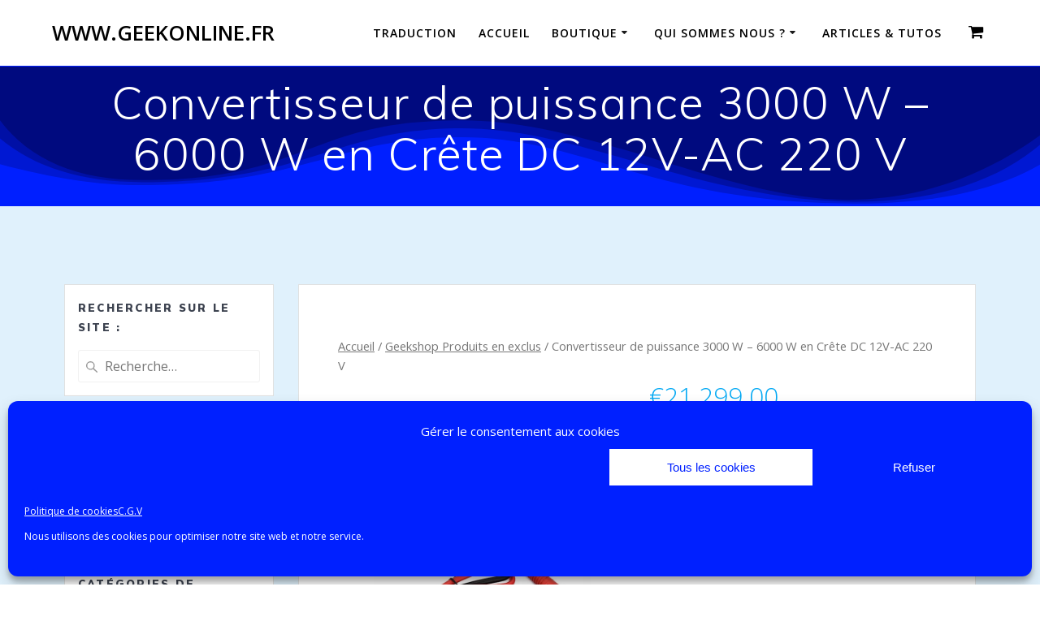

--- FILE ---
content_type: text/html; charset=UTF-8
request_url: https://geekonline.fr/produit/convertisseur-de-puissance-3000-w-6000-w-en-crete-dc-12v-ac-220-v/
body_size: 24383
content:
<!DOCTYPE html>
<html lang="fr-FR">
<head>
    <meta charset="UTF-8">
    <meta name="viewport" content="width=device-width, initial-scale=1">
    <link rel="profile" href="http://gmpg.org/xfn/11">

	    <script>
        (function (exports, d) {
            var _isReady = false,
                _event,
                _fns = [];

            function onReady(event) {
                d.removeEventListener("DOMContentLoaded", onReady);
                _isReady = true;
                _event = event;
                _fns.forEach(function (_fn) {
                    var fn = _fn[0],
                        context = _fn[1];
                    fn.call(context || exports, window.jQuery);
                });
            }

            function onReadyIe(event) {
                if (d.readyState === "complete") {
                    d.detachEvent("onreadystatechange", onReadyIe);
                    _isReady = true;
                    _event = event;
                    _fns.forEach(function (_fn) {
                        var fn = _fn[0],
                            context = _fn[1];
                        fn.call(context || exports, event);
                    });
                }
            }

            d.addEventListener && d.addEventListener("DOMContentLoaded", onReady) ||
            d.attachEvent && d.attachEvent("onreadystatechange", onReadyIe);

            function domReady(fn, context) {
                if (_isReady) {
                    fn.call(context, _event);
                }

                _fns.push([fn, context]);
            }

            exports.mesmerizeDomReady = domReady;
        })(window, document);
    </script>
	<title>Convertisseur de puissance 3000 W &#8211; 6000 W en Crête DC 12V-AC 220 V &#8211; www.geekonline.fr</title>
<meta name='robots' content='max-image-preview:large' />
<link rel='dns-prefetch' href='//fonts.googleapis.com' />
<link rel="alternate" type="application/rss+xml" title="www.geekonline.fr &raquo; Flux" href="https://geekonline.fr/feed/" />
<link rel="alternate" type="application/rss+xml" title="www.geekonline.fr &raquo; Flux des commentaires" href="https://geekonline.fr/comments/feed/" />
<link rel="alternate" type="application/rss+xml" title="www.geekonline.fr &raquo; Convertisseur de puissance 3000 W &#8211; 6000 W en Crête DC 12V-AC 220 V Flux des commentaires" href="https://geekonline.fr/produit/convertisseur-de-puissance-3000-w-6000-w-en-crete-dc-12v-ac-220-v/feed/" />
<script type="text/javascript">
/* <![CDATA[ */
window._wpemojiSettings = {"baseUrl":"https:\/\/s.w.org\/images\/core\/emoji\/15.0.3\/72x72\/","ext":".png","svgUrl":"https:\/\/s.w.org\/images\/core\/emoji\/15.0.3\/svg\/","svgExt":".svg","source":{"concatemoji":"https:\/\/geekonline.fr\/wp-includes\/js\/wp-emoji-release.min.js?ver=6.5.2"}};
/*! This file is auto-generated */
!function(i,n){var o,s,e;function c(e){try{var t={supportTests:e,timestamp:(new Date).valueOf()};sessionStorage.setItem(o,JSON.stringify(t))}catch(e){}}function p(e,t,n){e.clearRect(0,0,e.canvas.width,e.canvas.height),e.fillText(t,0,0);var t=new Uint32Array(e.getImageData(0,0,e.canvas.width,e.canvas.height).data),r=(e.clearRect(0,0,e.canvas.width,e.canvas.height),e.fillText(n,0,0),new Uint32Array(e.getImageData(0,0,e.canvas.width,e.canvas.height).data));return t.every(function(e,t){return e===r[t]})}function u(e,t,n){switch(t){case"flag":return n(e,"\ud83c\udff3\ufe0f\u200d\u26a7\ufe0f","\ud83c\udff3\ufe0f\u200b\u26a7\ufe0f")?!1:!n(e,"\ud83c\uddfa\ud83c\uddf3","\ud83c\uddfa\u200b\ud83c\uddf3")&&!n(e,"\ud83c\udff4\udb40\udc67\udb40\udc62\udb40\udc65\udb40\udc6e\udb40\udc67\udb40\udc7f","\ud83c\udff4\u200b\udb40\udc67\u200b\udb40\udc62\u200b\udb40\udc65\u200b\udb40\udc6e\u200b\udb40\udc67\u200b\udb40\udc7f");case"emoji":return!n(e,"\ud83d\udc26\u200d\u2b1b","\ud83d\udc26\u200b\u2b1b")}return!1}function f(e,t,n){var r="undefined"!=typeof WorkerGlobalScope&&self instanceof WorkerGlobalScope?new OffscreenCanvas(300,150):i.createElement("canvas"),a=r.getContext("2d",{willReadFrequently:!0}),o=(a.textBaseline="top",a.font="600 32px Arial",{});return e.forEach(function(e){o[e]=t(a,e,n)}),o}function t(e){var t=i.createElement("script");t.src=e,t.defer=!0,i.head.appendChild(t)}"undefined"!=typeof Promise&&(o="wpEmojiSettingsSupports",s=["flag","emoji"],n.supports={everything:!0,everythingExceptFlag:!0},e=new Promise(function(e){i.addEventListener("DOMContentLoaded",e,{once:!0})}),new Promise(function(t){var n=function(){try{var e=JSON.parse(sessionStorage.getItem(o));if("object"==typeof e&&"number"==typeof e.timestamp&&(new Date).valueOf()<e.timestamp+604800&&"object"==typeof e.supportTests)return e.supportTests}catch(e){}return null}();if(!n){if("undefined"!=typeof Worker&&"undefined"!=typeof OffscreenCanvas&&"undefined"!=typeof URL&&URL.createObjectURL&&"undefined"!=typeof Blob)try{var e="postMessage("+f.toString()+"("+[JSON.stringify(s),u.toString(),p.toString()].join(",")+"));",r=new Blob([e],{type:"text/javascript"}),a=new Worker(URL.createObjectURL(r),{name:"wpTestEmojiSupports"});return void(a.onmessage=function(e){c(n=e.data),a.terminate(),t(n)})}catch(e){}c(n=f(s,u,p))}t(n)}).then(function(e){for(var t in e)n.supports[t]=e[t],n.supports.everything=n.supports.everything&&n.supports[t],"flag"!==t&&(n.supports.everythingExceptFlag=n.supports.everythingExceptFlag&&n.supports[t]);n.supports.everythingExceptFlag=n.supports.everythingExceptFlag&&!n.supports.flag,n.DOMReady=!1,n.readyCallback=function(){n.DOMReady=!0}}).then(function(){return e}).then(function(){var e;n.supports.everything||(n.readyCallback(),(e=n.source||{}).concatemoji?t(e.concatemoji):e.wpemoji&&e.twemoji&&(t(e.twemoji),t(e.wpemoji)))}))}((window,document),window._wpemojiSettings);
/* ]]> */
</script>

<link rel='stylesheet' id='embed-pdf-viewer-css' href='https://geekonline.fr/wp-content/plugins/embed-pdf-viewer/css/embed-pdf-viewer.css?ver=6.5.2' type='text/css' media='screen' />
<link rel='stylesheet' id='font-awesome-css-css' href='https://geekonline.fr/wp-content/plugins/font-awesome-wp/css/font-awesome.min.css?ver=6.5.2' type='text/css' media='all' />
<link rel='stylesheet' id='gtranslate-style-css' href='https://geekonline.fr/wp-content/plugins/gtranslate/gtranslate-style24.css?ver=6.5.2' type='text/css' media='all' />
<style id='wp-emoji-styles-inline-css' type='text/css'>

	img.wp-smiley, img.emoji {
		display: inline !important;
		border: none !important;
		box-shadow: none !important;
		height: 1em !important;
		width: 1em !important;
		margin: 0 0.07em !important;
		vertical-align: -0.1em !important;
		background: none !important;
		padding: 0 !important;
	}
</style>
<link rel='stylesheet' id='wp-block-library-css' href='https://geekonline.fr/wp-includes/css/dist/block-library/style.min.css?ver=6.5.2' type='text/css' media='all' />
<link rel='stylesheet' id='wc-blocks-vendors-style-css' href='https://geekonline.fr/wp-content/plugins/woocommerce/packages/woocommerce-blocks/build/wc-blocks-vendors-style.css?ver=9.4.3' type='text/css' media='all' />
<link rel='stylesheet' id='wc-blocks-style-css' href='https://geekonline.fr/wp-content/plugins/woocommerce/packages/woocommerce-blocks/build/wc-blocks-style.css?ver=9.4.3' type='text/css' media='all' />
<style id='classic-theme-styles-inline-css' type='text/css'>
/*! This file is auto-generated */
.wp-block-button__link{color:#fff;background-color:#32373c;border-radius:9999px;box-shadow:none;text-decoration:none;padding:calc(.667em + 2px) calc(1.333em + 2px);font-size:1.125em}.wp-block-file__button{background:#32373c;color:#fff;text-decoration:none}
</style>
<style id='global-styles-inline-css' type='text/css'>
body{--wp--preset--color--black: #000000;--wp--preset--color--cyan-bluish-gray: #abb8c3;--wp--preset--color--white: #ffffff;--wp--preset--color--pale-pink: #f78da7;--wp--preset--color--vivid-red: #cf2e2e;--wp--preset--color--luminous-vivid-orange: #ff6900;--wp--preset--color--luminous-vivid-amber: #fcb900;--wp--preset--color--light-green-cyan: #7bdcb5;--wp--preset--color--vivid-green-cyan: #00d084;--wp--preset--color--pale-cyan-blue: #8ed1fc;--wp--preset--color--vivid-cyan-blue: #0693e3;--wp--preset--color--vivid-purple: #9b51e0;--wp--preset--gradient--vivid-cyan-blue-to-vivid-purple: linear-gradient(135deg,rgba(6,147,227,1) 0%,rgb(155,81,224) 100%);--wp--preset--gradient--light-green-cyan-to-vivid-green-cyan: linear-gradient(135deg,rgb(122,220,180) 0%,rgb(0,208,130) 100%);--wp--preset--gradient--luminous-vivid-amber-to-luminous-vivid-orange: linear-gradient(135deg,rgba(252,185,0,1) 0%,rgba(255,105,0,1) 100%);--wp--preset--gradient--luminous-vivid-orange-to-vivid-red: linear-gradient(135deg,rgba(255,105,0,1) 0%,rgb(207,46,46) 100%);--wp--preset--gradient--very-light-gray-to-cyan-bluish-gray: linear-gradient(135deg,rgb(238,238,238) 0%,rgb(169,184,195) 100%);--wp--preset--gradient--cool-to-warm-spectrum: linear-gradient(135deg,rgb(74,234,220) 0%,rgb(151,120,209) 20%,rgb(207,42,186) 40%,rgb(238,44,130) 60%,rgb(251,105,98) 80%,rgb(254,248,76) 100%);--wp--preset--gradient--blush-light-purple: linear-gradient(135deg,rgb(255,206,236) 0%,rgb(152,150,240) 100%);--wp--preset--gradient--blush-bordeaux: linear-gradient(135deg,rgb(254,205,165) 0%,rgb(254,45,45) 50%,rgb(107,0,62) 100%);--wp--preset--gradient--luminous-dusk: linear-gradient(135deg,rgb(255,203,112) 0%,rgb(199,81,192) 50%,rgb(65,88,208) 100%);--wp--preset--gradient--pale-ocean: linear-gradient(135deg,rgb(255,245,203) 0%,rgb(182,227,212) 50%,rgb(51,167,181) 100%);--wp--preset--gradient--electric-grass: linear-gradient(135deg,rgb(202,248,128) 0%,rgb(113,206,126) 100%);--wp--preset--gradient--midnight: linear-gradient(135deg,rgb(2,3,129) 0%,rgb(40,116,252) 100%);--wp--preset--font-size--small: 13px;--wp--preset--font-size--medium: 20px;--wp--preset--font-size--large: 36px;--wp--preset--font-size--x-large: 42px;--wp--preset--spacing--20: 0.44rem;--wp--preset--spacing--30: 0.67rem;--wp--preset--spacing--40: 1rem;--wp--preset--spacing--50: 1.5rem;--wp--preset--spacing--60: 2.25rem;--wp--preset--spacing--70: 3.38rem;--wp--preset--spacing--80: 5.06rem;--wp--preset--shadow--natural: 6px 6px 9px rgba(0, 0, 0, 0.2);--wp--preset--shadow--deep: 12px 12px 50px rgba(0, 0, 0, 0.4);--wp--preset--shadow--sharp: 6px 6px 0px rgba(0, 0, 0, 0.2);--wp--preset--shadow--outlined: 6px 6px 0px -3px rgba(255, 255, 255, 1), 6px 6px rgba(0, 0, 0, 1);--wp--preset--shadow--crisp: 6px 6px 0px rgba(0, 0, 0, 1);}:where(.is-layout-flex){gap: 0.5em;}:where(.is-layout-grid){gap: 0.5em;}body .is-layout-flow > .alignleft{float: left;margin-inline-start: 0;margin-inline-end: 2em;}body .is-layout-flow > .alignright{float: right;margin-inline-start: 2em;margin-inline-end: 0;}body .is-layout-flow > .aligncenter{margin-left: auto !important;margin-right: auto !important;}body .is-layout-constrained > .alignleft{float: left;margin-inline-start: 0;margin-inline-end: 2em;}body .is-layout-constrained > .alignright{float: right;margin-inline-start: 2em;margin-inline-end: 0;}body .is-layout-constrained > .aligncenter{margin-left: auto !important;margin-right: auto !important;}body .is-layout-constrained > :where(:not(.alignleft):not(.alignright):not(.alignfull)){max-width: var(--wp--style--global--content-size);margin-left: auto !important;margin-right: auto !important;}body .is-layout-constrained > .alignwide{max-width: var(--wp--style--global--wide-size);}body .is-layout-flex{display: flex;}body .is-layout-flex{flex-wrap: wrap;align-items: center;}body .is-layout-flex > *{margin: 0;}body .is-layout-grid{display: grid;}body .is-layout-grid > *{margin: 0;}:where(.wp-block-columns.is-layout-flex){gap: 2em;}:where(.wp-block-columns.is-layout-grid){gap: 2em;}:where(.wp-block-post-template.is-layout-flex){gap: 1.25em;}:where(.wp-block-post-template.is-layout-grid){gap: 1.25em;}.has-black-color{color: var(--wp--preset--color--black) !important;}.has-cyan-bluish-gray-color{color: var(--wp--preset--color--cyan-bluish-gray) !important;}.has-white-color{color: var(--wp--preset--color--white) !important;}.has-pale-pink-color{color: var(--wp--preset--color--pale-pink) !important;}.has-vivid-red-color{color: var(--wp--preset--color--vivid-red) !important;}.has-luminous-vivid-orange-color{color: var(--wp--preset--color--luminous-vivid-orange) !important;}.has-luminous-vivid-amber-color{color: var(--wp--preset--color--luminous-vivid-amber) !important;}.has-light-green-cyan-color{color: var(--wp--preset--color--light-green-cyan) !important;}.has-vivid-green-cyan-color{color: var(--wp--preset--color--vivid-green-cyan) !important;}.has-pale-cyan-blue-color{color: var(--wp--preset--color--pale-cyan-blue) !important;}.has-vivid-cyan-blue-color{color: var(--wp--preset--color--vivid-cyan-blue) !important;}.has-vivid-purple-color{color: var(--wp--preset--color--vivid-purple) !important;}.has-black-background-color{background-color: var(--wp--preset--color--black) !important;}.has-cyan-bluish-gray-background-color{background-color: var(--wp--preset--color--cyan-bluish-gray) !important;}.has-white-background-color{background-color: var(--wp--preset--color--white) !important;}.has-pale-pink-background-color{background-color: var(--wp--preset--color--pale-pink) !important;}.has-vivid-red-background-color{background-color: var(--wp--preset--color--vivid-red) !important;}.has-luminous-vivid-orange-background-color{background-color: var(--wp--preset--color--luminous-vivid-orange) !important;}.has-luminous-vivid-amber-background-color{background-color: var(--wp--preset--color--luminous-vivid-amber) !important;}.has-light-green-cyan-background-color{background-color: var(--wp--preset--color--light-green-cyan) !important;}.has-vivid-green-cyan-background-color{background-color: var(--wp--preset--color--vivid-green-cyan) !important;}.has-pale-cyan-blue-background-color{background-color: var(--wp--preset--color--pale-cyan-blue) !important;}.has-vivid-cyan-blue-background-color{background-color: var(--wp--preset--color--vivid-cyan-blue) !important;}.has-vivid-purple-background-color{background-color: var(--wp--preset--color--vivid-purple) !important;}.has-black-border-color{border-color: var(--wp--preset--color--black) !important;}.has-cyan-bluish-gray-border-color{border-color: var(--wp--preset--color--cyan-bluish-gray) !important;}.has-white-border-color{border-color: var(--wp--preset--color--white) !important;}.has-pale-pink-border-color{border-color: var(--wp--preset--color--pale-pink) !important;}.has-vivid-red-border-color{border-color: var(--wp--preset--color--vivid-red) !important;}.has-luminous-vivid-orange-border-color{border-color: var(--wp--preset--color--luminous-vivid-orange) !important;}.has-luminous-vivid-amber-border-color{border-color: var(--wp--preset--color--luminous-vivid-amber) !important;}.has-light-green-cyan-border-color{border-color: var(--wp--preset--color--light-green-cyan) !important;}.has-vivid-green-cyan-border-color{border-color: var(--wp--preset--color--vivid-green-cyan) !important;}.has-pale-cyan-blue-border-color{border-color: var(--wp--preset--color--pale-cyan-blue) !important;}.has-vivid-cyan-blue-border-color{border-color: var(--wp--preset--color--vivid-cyan-blue) !important;}.has-vivid-purple-border-color{border-color: var(--wp--preset--color--vivid-purple) !important;}.has-vivid-cyan-blue-to-vivid-purple-gradient-background{background: var(--wp--preset--gradient--vivid-cyan-blue-to-vivid-purple) !important;}.has-light-green-cyan-to-vivid-green-cyan-gradient-background{background: var(--wp--preset--gradient--light-green-cyan-to-vivid-green-cyan) !important;}.has-luminous-vivid-amber-to-luminous-vivid-orange-gradient-background{background: var(--wp--preset--gradient--luminous-vivid-amber-to-luminous-vivid-orange) !important;}.has-luminous-vivid-orange-to-vivid-red-gradient-background{background: var(--wp--preset--gradient--luminous-vivid-orange-to-vivid-red) !important;}.has-very-light-gray-to-cyan-bluish-gray-gradient-background{background: var(--wp--preset--gradient--very-light-gray-to-cyan-bluish-gray) !important;}.has-cool-to-warm-spectrum-gradient-background{background: var(--wp--preset--gradient--cool-to-warm-spectrum) !important;}.has-blush-light-purple-gradient-background{background: var(--wp--preset--gradient--blush-light-purple) !important;}.has-blush-bordeaux-gradient-background{background: var(--wp--preset--gradient--blush-bordeaux) !important;}.has-luminous-dusk-gradient-background{background: var(--wp--preset--gradient--luminous-dusk) !important;}.has-pale-ocean-gradient-background{background: var(--wp--preset--gradient--pale-ocean) !important;}.has-electric-grass-gradient-background{background: var(--wp--preset--gradient--electric-grass) !important;}.has-midnight-gradient-background{background: var(--wp--preset--gradient--midnight) !important;}.has-small-font-size{font-size: var(--wp--preset--font-size--small) !important;}.has-medium-font-size{font-size: var(--wp--preset--font-size--medium) !important;}.has-large-font-size{font-size: var(--wp--preset--font-size--large) !important;}.has-x-large-font-size{font-size: var(--wp--preset--font-size--x-large) !important;}
.wp-block-navigation a:where(:not(.wp-element-button)){color: inherit;}
:where(.wp-block-post-template.is-layout-flex){gap: 1.25em;}:where(.wp-block-post-template.is-layout-grid){gap: 1.25em;}
:where(.wp-block-columns.is-layout-flex){gap: 2em;}:where(.wp-block-columns.is-layout-grid){gap: 2em;}
.wp-block-pullquote{font-size: 1.5em;line-height: 1.6;}
</style>
<link rel='stylesheet' id='photoswipe-css' href='https://geekonline.fr/wp-content/plugins/woocommerce/assets/css/photoswipe/photoswipe.min.css?ver=7.4.0' type='text/css' media='all' />
<link rel='stylesheet' id='photoswipe-default-skin-css' href='https://geekonline.fr/wp-content/plugins/woocommerce/assets/css/photoswipe/default-skin/default-skin.min.css?ver=7.4.0' type='text/css' media='all' />
<link rel='stylesheet' id='woocommerce-layout-css' href='https://geekonline.fr/wp-content/plugins/woocommerce/assets/css/woocommerce-layout.css?ver=7.4.0' type='text/css' media='all' />
<style id='woocommerce-layout-inline-css' type='text/css'>

	.infinite-scroll .woocommerce-pagination {
		display: none;
	}
</style>
<link rel='stylesheet' id='woocommerce-smallscreen-css' href='https://geekonline.fr/wp-content/plugins/woocommerce/assets/css/woocommerce-smallscreen.css?ver=7.4.0' type='text/css' media='only screen and (max-width: 768px)' />
<link rel='stylesheet' id='woocommerce-general-css' href='https://geekonline.fr/wp-content/plugins/woocommerce/assets/css/woocommerce.css?ver=7.4.0' type='text/css' media='all' />
<link rel='stylesheet' id='mesmerize-woo-css' href='https://geekonline.fr/wp-content/themes/mesmerize/woocommerce.css?ver=1.6.111' type='text/css' media='all' />
<style id='mesmerize-woo-inline-css' type='text/css'>
/* cached */
@media (min-width: 768px) {
 /** .woocommerce ul.products li.product:not(.in-page-section) - 2 */
.woocommerce ul.products li.product:not(.in-page-section) {-webkit-flex-basis: 50%;-moz-flex-basis: 50%;-ms-flex-preferred-size: 50%;flex-basis: 50%;max-width: 50%;}
 /** .woocommerce.single-product .related .products li.product - 2 */
.woocommerce.single-product .related .products li.product {-webkit-flex-basis: 50%;-moz-flex-basis: 50%;-ms-flex-preferred-size: 50%;flex-basis: 50%;max-width: 50%;}
 /** .woocommerce.single-product .upsells .products li.product - 2 */
.woocommerce.single-product .upsells .products li.product {-webkit-flex-basis: 50%;-moz-flex-basis: 50%;-ms-flex-preferred-size: 50%;flex-basis: 50%;max-width: 50%;}
 /** .woocommerce .cart-collaterals .cross-sells .products li.product - 2 */
.woocommerce .cart-collaterals .cross-sells .products li.product {-webkit-flex-basis: 50%;-moz-flex-basis: 50%;-ms-flex-preferred-size: 50%;flex-basis: 50%;max-width: 50%;}}
@media (min-width: 1024px) {
 /** .woocommerce ul.products li.product:not(.in-page-section) - 4 */
.woocommerce ul.products li.product:not(.in-page-section) {-webkit-flex-basis: 25%;-moz-flex-basis: 25%;-ms-flex-preferred-size: 25%;flex-basis: 25%;max-width: 25%;}
 /** .woocommerce.single-product .related .products li.product - 4 */
.woocommerce.single-product .related .products li.product {-webkit-flex-basis: 25%;-moz-flex-basis: 25%;-ms-flex-preferred-size: 25%;flex-basis: 25%;max-width: 25%;}
 /** .woocommerce.single-product .upsells .products li.product - 4 */
.woocommerce.single-product .upsells .products li.product {-webkit-flex-basis: 25%;-moz-flex-basis: 25%;-ms-flex-preferred-size: 25%;flex-basis: 25%;max-width: 25%;}
 /** .woocommerce .cart-collaterals .cross-sells .products li.product - 2 */
.woocommerce .cart-collaterals .cross-sells .products li.product {-webkit-flex-basis: 50%;-moz-flex-basis: 50%;-ms-flex-preferred-size: 50%;flex-basis: 50%;max-width: 50%;}}
</style>
<style id='woocommerce-inline-inline-css' type='text/css'>
.woocommerce form .form-row .required { visibility: visible; }
</style>
<link rel='stylesheet' id='cmplz-general-css' href='https://geekonline.fr/wp-content/plugins/complianz-gdpr/assets/css/cookieblocker.min.css?ver=6.4.1' type='text/css' media='all' />
<link rel='stylesheet' id='parent-style-css' href='https://geekonline.fr/wp-content/themes/mesmerize/style.css?ver=6.5.2' type='text/css' media='all' />
<link rel='stylesheet' id='mesmerize-style-css' href='https://geekonline.fr/wp-content/themes/mesmerize-child/style.css?ver=0.1.0' type='text/css' media='all' />
<style id='mesmerize-style-inline-css' type='text/css'>
img.logo.dark, img.custom-logo{width:auto;max-height:70px !important;}
/** cached kirki style */.header-homepage:not(.header-slide).color-overlay:before{background:#000000;}.header-homepage:not(.header-slide) .background-overlay,.header-homepage:not(.header-slide).color-overlay::before{opacity:0.39;}.mesmerize-front-page .header-separator .svg-white-bg{fill:rgba(0,32,255,0.528)!important;}.mesmerize-front-page .header-separator svg{height:154px!important;}.header.color-overlay:before{background:#0014FF;}.header .background-overlay,.header.color-overlay::before{opacity:0.5;}body .header .svg-white-bg{fill:rgb(0,32,255)!important;}.header-separator svg{height:109px!important;}.header-homepage .header-description-row{padding-top:10%;padding-bottom:10%;}.inner-header-description{padding-top:1%;padding-bottom:1%;}.mesmerize-front-page .navigation-bar.bordered{border-bottom-color:rgb(0,32,255);border-bottom-width:1px;border-bottom-style:solid;}.mesmerize-inner-page .navigation-bar.bordered{border-bottom-color:rgb(0,32,255);border-bottom-width:1px;border-bottom-style:solid;}@media screen and (max-width:767px){.header-homepage .header-description-row{padding-top:10%;padding-bottom:10%;}}@media only screen and (min-width: 768px){.header-content .align-holder{width:85%!important;}.inner-header-description{text-align:center!important;}}
</style>
<link rel='stylesheet' id='mesmerize-style-bundle-css' href='https://geekonline.fr/wp-content/themes/mesmerize/assets/css/theme.bundle.min.css?ver=0.1.0' type='text/css' media='all' />
<link rel='stylesheet' id='mesmerize-fonts-css' href="" data-href='https://fonts.googleapis.com/css?family=Open+Sans%3A300%2C400%2C600%2C700%7CMuli%3A300%2C300italic%2C400%2C400italic%2C600%2C600italic%2C700%2C700italic%2C900%2C900italic%7CPlayfair+Display%3A400%2C400italic%2C700%2C700italic&#038;subset=latin%2Clatin-ext&#038;display=swap' type='text/css' media='all' />
<script type="text/javascript" src="https://geekonline.fr/wp-includes/js/jquery/jquery.min.js?ver=3.7.1" id="jquery-core-js"></script>
<script type="text/javascript" src="https://geekonline.fr/wp-includes/js/jquery/jquery-migrate.min.js?ver=3.4.1" id="jquery-migrate-js"></script>
<script type="text/javascript" id="jquery-js-after">
/* <![CDATA[ */
    
        (function () {
            function setHeaderTopSpacing() {

                setTimeout(function() {
                  var headerTop = document.querySelector('.header-top');
                  var headers = document.querySelectorAll('.header-wrapper .header,.header-wrapper .header-homepage');

                  for (var i = 0; i < headers.length; i++) {
                      var item = headers[i];
                      item.style.paddingTop = headerTop.getBoundingClientRect().height + "px";
                  }

                    var languageSwitcher = document.querySelector('.mesmerize-language-switcher');

                    if(languageSwitcher){
                        languageSwitcher.style.top = "calc( " +  headerTop.getBoundingClientRect().height + "px + 1rem)" ;
                    }
                    
                }, 100);

             
            }

            window.addEventListener('resize', setHeaderTopSpacing);
            window.mesmerizeSetHeaderTopSpacing = setHeaderTopSpacing
            mesmerizeDomReady(setHeaderTopSpacing);
        })();
    
    
/* ]]> */
</script>
<script type="text/javascript" src="https://geekonline.fr/wp-content/themes/mesmerize/assets/js/woo.js?ver=1.6.111" id="mesmerize-woocommerce-js"></script>
<link rel="https://api.w.org/" href="https://geekonline.fr/wp-json/" /><link rel="alternate" type="application/json" href="https://geekonline.fr/wp-json/wp/v2/product/1431" /><link rel="EditURI" type="application/rsd+xml" title="RSD" href="https://geekonline.fr/xmlrpc.php?rsd" />
<meta name="generator" content="WordPress 6.5.2" />
<meta name="generator" content="WooCommerce 7.4.0" />
<link rel="canonical" href="https://geekonline.fr/produit/convertisseur-de-puissance-3000-w-6000-w-en-crete-dc-12v-ac-220-v/" />
<link rel='shortlink' href='https://geekonline.fr/?p=1431' />
<link rel="alternate" type="application/json+oembed" href="https://geekonline.fr/wp-json/oembed/1.0/embed?url=https%3A%2F%2Fgeekonline.fr%2Fproduit%2Fconvertisseur-de-puissance-3000-w-6000-w-en-crete-dc-12v-ac-220-v%2F" />
<link rel="alternate" type="text/xml+oembed" href="https://geekonline.fr/wp-json/oembed/1.0/embed?url=https%3A%2F%2Fgeekonline.fr%2Fproduit%2Fconvertisseur-de-puissance-3000-w-6000-w-en-crete-dc-12v-ac-220-v%2F&#038;format=xml" />
<style>.cmplz-hidden{display:none!important;}</style>    <script type="text/javascript" data-name="async-styles">
        (function () {
            var links = document.querySelectorAll('link[data-href]');
            for (var i = 0; i < links.length; i++) {
                var item = links[i];
                item.href = item.getAttribute('data-href')
            }
        })();
    </script>
		<noscript><style>.woocommerce-product-gallery{ opacity: 1 !important; }</style></noscript>
	
<!-- Jetpack Open Graph Tags -->
<meta property="og:type" content="article" />
<meta property="og:title" content="Convertisseur de puissance 3000 W &#8211; 6000 W en Crête DC 12V-AC 220 V" />
<meta property="og:url" content="https://geekonline.fr/produit/convertisseur-de-puissance-3000-w-6000-w-en-crete-dc-12v-ac-220-v/" />
<meta property="og:description" content="&nbsp; Tension de sortie: AC 220V ± 10% Nom de la marque: xuyuan Tension d&rsquo;entrée: Dc 12v Fréquence de sortie: 50Hz Puissance classée: 3000W 90% »&gt; éfficacité de conversion: &gt; 90%…" />
<meta property="article:published_time" content="2019-05-20T00:21:48+00:00" />
<meta property="article:modified_time" content="2022-02-08T14:13:25+00:00" />
<meta property="og:site_name" content="www.geekonline.fr" />
<meta property="og:image" content="https://geekonline.fr/wp-content/uploads/2019/05/6000-W-Pic-Portable-De-Voiture-Power-Inverter-3000-W-DC-12V-to-AC-220-V.jpg" />
<meta property="og:image:width" content="800" />
<meta property="og:image:height" content="800" />
<meta property="og:image:alt" content="" />
<meta property="og:locale" content="fr_FR" />
<meta name="twitter:text:title" content="Convertisseur de puissance 3000 W &#8211; 6000 W en Crête DC 12V-AC 220 V" />
<meta name="twitter:image" content="https://geekonline.fr/wp-content/uploads/2019/05/6000-W-Pic-Portable-De-Voiture-Power-Inverter-3000-W-DC-12V-to-AC-220-V.jpg?w=640" />
<meta name="twitter:card" content="summary_large_image" />

<!-- End Jetpack Open Graph Tags -->
<link rel="icon" href="https://geekonline.fr/wp-content/uploads/2015/02/cropped-mr-geek-600x356-e1444181861603-32x32.jpg" sizes="32x32" />
<link rel="icon" href="https://geekonline.fr/wp-content/uploads/2015/02/cropped-mr-geek-600x356-e1444181861603-192x192.jpg" sizes="192x192" />
<link rel="apple-touch-icon" href="https://geekonline.fr/wp-content/uploads/2015/02/cropped-mr-geek-600x356-e1444181861603-180x180.jpg" />
<meta name="msapplication-TileImage" content="https://geekonline.fr/wp-content/uploads/2015/02/cropped-mr-geek-600x356-e1444181861603-270x270.jpg" />
		<style type="text/css" id="wp-custom-css">
			/*Footer couleur icones sociaux :*/
.col-sm-3.footer-bg-accent {
	background-color:rgb(0,32,255)
}
/*Reglage position du scrollup*/
.scrollUp{
  position: fixed;
  bottom: 30px !important;
  right: 15px !important;
	height: 38px !important;
	width: 38px !important;
}
/*Reglage position fb messenger*/
.fb_customer_chat_bubble_animated_no_badge {
background: none !important;
border-radius: 50% !important;
bottom: 130pt !important;
display: inline !important;
padding: 0px !important;
position: fixed !important;
right: 5pt !important;
top: auto !important;
}
/*Reglage position google recaptcha*/
.grecaptcha-badge { 
    bottom:88px !important;	
}		</style>
		    <style data-name="background-content-colors">
        .mesmerize-inner-page .page-content,
        .mesmerize-inner-page .content,
        .mesmerize-front-page.mesmerize-content-padding .page-content {
            background-color: #e0f1fc;
        }
    </style>
    </head>

<body data-cmplz=1 class="product-template-default single single-product postid-1431 theme-mesmerize woocommerce woocommerce-page woocommerce-no-js mesmerize-inner-page page">

<div  id="page-top" class="header-top">
		<div class="navigation-bar coloured-nav bordered"  data-sticky='0'  data-sticky-mobile='1'  data-sticky-to='top' >
    <div class="navigation-wrapper ">
    	<div class="row basis-auto">
	        <div class="logo_col col-xs col-sm-fit">
	            <a class="text-logo" data-type="group"  data-dynamic-mod="true" href="https://geekonline.fr/">www.geekonline.fr</a>	        </div>
	        <div class="main_menu_col col-xs">
	            <div id="mainmenu_container" class="row"><ul id="main_menu" class="active-line-bottom main-menu dropdown-menu"><li id="menu-item-1804" class="menu-item menu-item-type-gs_sim menu-item-object-gs_sim menu-item-1804"><a>Traduction</a></li>
<li id="menu-item-1718" class="menu-item menu-item-type-custom menu-item-object-custom menu-item-home menu-item-1718"><a href="https://geekonline.fr">Accueil</a></li>
<li id="menu-item-1720" class="menu-item menu-item-type-post_type menu-item-object-page menu-item-has-children current_page_parent menu-item-1720"><a href="https://geekonline.fr/boutique/">Boutique</a>
<ul class="sub-menu">
	<li id="menu-item-1721" class="menu-item menu-item-type-post_type menu-item-object-page menu-item-has-children menu-item-1721"><a href="https://geekonline.fr/mon-compte/">Mon compte</a>
	<ul class="sub-menu">
		<li id="menu-item-1801" class="menu-item menu-item-type-custom menu-item-object-custom menu-item-1801"><a href="https://geekonline.fr/mon-compte/edit-account/">Détails du compte</a></li>
		<li id="menu-item-1800" class="menu-item menu-item-type-custom menu-item-object-custom menu-item-1800"><a href="https://geekonline.fr/mon-compte/edit-address/">Adresses</a></li>
		<li id="menu-item-1798" class="menu-item menu-item-type-custom menu-item-object-custom menu-item-1798"><a href="https://geekonline.fr/mon-compte/orders/">Commandes</a></li>
		<li id="menu-item-1799" class="menu-item menu-item-type-custom menu-item-object-custom menu-item-1799"><a href="https://geekonline.fr/mon-compte/downloads/">Téléchargements</a></li>
		<li id="menu-item-1723" class="menu-item menu-item-type-post_type menu-item-object-page menu-item-has-children menu-item-1723"><a href="https://geekonline.fr/panier/">Panier</a>
		<ul class="sub-menu">
			<li id="menu-item-1722" class="menu-item menu-item-type-post_type menu-item-object-page menu-item-1722"><a href="https://geekonline.fr/commande/">Validation de la commande</a></li>
		</ul>
</li>
		<li id="menu-item-1803" class="menu-item menu-item-type-custom menu-item-object-custom menu-item-1803"><a href="https://geekonline.fr/mon-compte/lost-password/">Mot de passe perdu</a></li>
	</ul>
</li>
	<li id="menu-item-1851" class="menu-item menu-item-type-custom menu-item-object-custom menu-item-has-children menu-item-1851"><a href="https://geekonline.fr/boutique/">Catégories</a>
	<ul class="sub-menu">
		<li id="menu-item-1854" class="menu-item menu-item-type-custom menu-item-object-custom menu-item-has-children menu-item-1854"><a href="https://geekonline.fr/categorie-produit/depannage-informatique-et-conseils/">Services informatique et conseils</a>
		<ul class="sub-menu">
			<li id="menu-item-1857" class="menu-item menu-item-type-custom menu-item-object-custom menu-item-1857"><a href="https://geekonline.fr/categorie-produit/depannage-informatique-et-conseils/dev-app/">Développement applicatif</a></li>
			<li id="menu-item-1858" class="menu-item menu-item-type-custom menu-item-object-custom menu-item-1858"><a href="https://geekonline.fr/categorie-produit/depannage-informatique-et-conseils/services-webmaster/">Services web</a></li>
			<li id="menu-item-1859" class="menu-item menu-item-type-custom menu-item-object-custom menu-item-1859"><a href="https://geekonline.fr/categorie-produit/depannage-informatique-et-conseils/support-depanage/">Support &#038; dépannage</a></li>
		</ul>
</li>
		<li id="menu-item-1852" class="menu-item menu-item-type-custom menu-item-object-custom menu-item-1852"><a href="https://geekonline.fr/categorie-produit/domotique-electronique/">Domotique-Elèctronique</a></li>
		<li id="menu-item-1853" class="menu-item menu-item-type-custom menu-item-object-custom menu-item-1853"><a href="https://geekonline.fr/categorie-produit/impression-3d-design-3d/">Fablab : Impression-3d/Design-3d</a></li>
		<li id="menu-item-1856" class="menu-item menu-item-type-custom menu-item-object-custom menu-item-1856"><a href="https://geekonline.fr/categorie-produit/retro-gaming/">Rétro-gaming</a></li>
		<li id="menu-item-1855" class="menu-item menu-item-type-custom menu-item-object-custom menu-item-1855"><a href="https://geekonline.fr/categorie-produit/geekshop/">Geekshop</a></li>
	</ul>
</li>
</ul>
</li>
<li id="menu-item-1724" class="menu-item menu-item-type-post_type menu-item-object-page menu-item-has-children menu-item-1724"><a href="https://geekonline.fr/qui-sommes-nous/">Qui sommes nous ?</a>
<ul class="sub-menu">
	<li id="menu-item-1727" class="menu-item menu-item-type-post_type menu-item-object-page menu-item-1727"><a href="https://geekonline.fr/contacts/">Contacts</a></li>
	<li id="menu-item-1726" class="menu-item menu-item-type-post_type menu-item-object-page menu-item-privacy-policy menu-item-1726"><a rel="privacy-policy" href="https://geekonline.fr/c-g-v/">C.G.V</a></li>
	<li id="menu-item-2082" class="menu-item menu-item-type-post_type menu-item-object-page menu-item-2082"><a href="https://geekonline.fr/politique-de-cookies/">Politique de cookies</a></li>
</ul>
</li>
<li id="menu-item-1725" class="menu-item menu-item-type-post_type menu-item-object-page menu-item-1725"><a href="https://geekonline.fr/blog/">Articles &#038; tutos</a></li>
<li class="mesmerize-menu-cart"><a href="https://geekonline.fr/panier/"><span><i class='fa fa-shopping-cart'></i><span class='cart-label'>Panier</span></span></a><div class='mesmerize-woo-header-cart'><div class="widget woocommerce widget_shopping_cart"><h2 class="widgettitle">Panier</h2><div class="widget_shopping_cart_content"></div></div></div></li></ul></div>    <a href="#" data-component="offcanvas" data-target="#offcanvas-wrapper" data-direction="right" data-width="300px" data-push="false">
        <div class="bubble"></div>
        <i class="fa fa-bars"></i>
    </a>
    <div id="offcanvas-wrapper" class="hide force-hide  offcanvas-right">
        <div class="offcanvas-top">
            <div class="logo-holder">
                <a class="text-logo" data-type="group"  data-dynamic-mod="true" href="https://geekonline.fr/">www.geekonline.fr</a>            </div>
        </div>
        <div id="offcanvas-menu" class="menu-menus1-container"><ul id="offcanvas_menu" class="offcanvas_menu"><li class="menu-item menu-item-type-gs_sim menu-item-object-gs_sim menu-item-1804"><a>Traduction</a></li>
<li class="menu-item menu-item-type-custom menu-item-object-custom menu-item-home menu-item-1718"><a href="https://geekonline.fr">Accueil</a></li>
<li class="menu-item menu-item-type-post_type menu-item-object-page menu-item-has-children current_page_parent menu-item-1720"><a href="https://geekonline.fr/boutique/">Boutique</a>
<ul class="sub-menu">
	<li class="menu-item menu-item-type-post_type menu-item-object-page menu-item-has-children menu-item-1721"><a href="https://geekonline.fr/mon-compte/">Mon compte</a>
	<ul class="sub-menu">
		<li class="menu-item menu-item-type-custom menu-item-object-custom menu-item-1801"><a href="https://geekonline.fr/mon-compte/edit-account/">Détails du compte</a></li>
		<li class="menu-item menu-item-type-custom menu-item-object-custom menu-item-1800"><a href="https://geekonline.fr/mon-compte/edit-address/">Adresses</a></li>
		<li class="menu-item menu-item-type-custom menu-item-object-custom menu-item-1798"><a href="https://geekonline.fr/mon-compte/orders/">Commandes</a></li>
		<li class="menu-item menu-item-type-custom menu-item-object-custom menu-item-1799"><a href="https://geekonline.fr/mon-compte/downloads/">Téléchargements</a></li>
		<li class="menu-item menu-item-type-post_type menu-item-object-page menu-item-has-children menu-item-1723"><a href="https://geekonline.fr/panier/">Panier</a>
		<ul class="sub-menu">
			<li class="menu-item menu-item-type-post_type menu-item-object-page menu-item-1722"><a href="https://geekonline.fr/commande/">Validation de la commande</a></li>
		</ul>
</li>
		<li class="menu-item menu-item-type-custom menu-item-object-custom menu-item-1803"><a href="https://geekonline.fr/mon-compte/lost-password/">Mot de passe perdu</a></li>
	</ul>
</li>
	<li class="menu-item menu-item-type-custom menu-item-object-custom menu-item-has-children menu-item-1851"><a href="https://geekonline.fr/boutique/">Catégories</a>
	<ul class="sub-menu">
		<li class="menu-item menu-item-type-custom menu-item-object-custom menu-item-has-children menu-item-1854"><a href="https://geekonline.fr/categorie-produit/depannage-informatique-et-conseils/">Services informatique et conseils</a>
		<ul class="sub-menu">
			<li class="menu-item menu-item-type-custom menu-item-object-custom menu-item-1857"><a href="https://geekonline.fr/categorie-produit/depannage-informatique-et-conseils/dev-app/">Développement applicatif</a></li>
			<li class="menu-item menu-item-type-custom menu-item-object-custom menu-item-1858"><a href="https://geekonline.fr/categorie-produit/depannage-informatique-et-conseils/services-webmaster/">Services web</a></li>
			<li class="menu-item menu-item-type-custom menu-item-object-custom menu-item-1859"><a href="https://geekonline.fr/categorie-produit/depannage-informatique-et-conseils/support-depanage/">Support &#038; dépannage</a></li>
		</ul>
</li>
		<li class="menu-item menu-item-type-custom menu-item-object-custom menu-item-1852"><a href="https://geekonline.fr/categorie-produit/domotique-electronique/">Domotique-Elèctronique</a></li>
		<li class="menu-item menu-item-type-custom menu-item-object-custom menu-item-1853"><a href="https://geekonline.fr/categorie-produit/impression-3d-design-3d/">Fablab : Impression-3d/Design-3d</a></li>
		<li class="menu-item menu-item-type-custom menu-item-object-custom menu-item-1856"><a href="https://geekonline.fr/categorie-produit/retro-gaming/">Rétro-gaming</a></li>
		<li class="menu-item menu-item-type-custom menu-item-object-custom menu-item-1855"><a href="https://geekonline.fr/categorie-produit/geekshop/">Geekshop</a></li>
	</ul>
</li>
</ul>
</li>
<li class="menu-item menu-item-type-post_type menu-item-object-page menu-item-has-children menu-item-1724"><a href="https://geekonline.fr/qui-sommes-nous/">Qui sommes nous ?</a>
<ul class="sub-menu">
	<li class="menu-item menu-item-type-post_type menu-item-object-page menu-item-1727"><a href="https://geekonline.fr/contacts/">Contacts</a></li>
	<li class="menu-item menu-item-type-post_type menu-item-object-page menu-item-privacy-policy menu-item-1726"><a rel="privacy-policy" href="https://geekonline.fr/c-g-v/">C.G.V</a></li>
	<li class="menu-item menu-item-type-post_type menu-item-object-page menu-item-2082"><a href="https://geekonline.fr/politique-de-cookies/">Politique de cookies</a></li>
</ul>
</li>
<li class="menu-item menu-item-type-post_type menu-item-object-page menu-item-1725"><a href="https://geekonline.fr/blog/">Articles &#038; tutos</a></li>
<li class="mesmerize-menu-cart-secondary"><a href="https://geekonline.fr/panier/"><span><i class='fa fa-shopping-cart'></i><span class='cart-label'>Panier</span></span></a></li></ul></div>
            </div>
    	        </div>
	    </div>
    </div>
</div>
</div>

<div id="page" class="site">
    <div class="header-wrapper">
        <div  class='header  color-overlay' style='; background-image:url(&quot;https://geekonline.fr/wp-content/uploads/2019/05/6000-W-Pic-Portable-De-Voiture-Power-Inverter-3000-W-DC-12V-to-AC-220-V.jpg&quot;); background-color:#000000'>
                                <script>
            // resize the poster image as fast as possible to a 16:9 visible ratio
            var mesmerize_video_background = {
                getVideoRect: function () {
                    var header = document.querySelector(".cp-video-bg");
                    var headerWidth = header.getBoundingClientRect().width,
                        videoWidth = headerWidth,
                        videoHeight = header.getBoundingClientRect().height;

                    videoWidth = Math.max(videoWidth, videoHeight);

                    if (videoWidth < videoHeight * 16 / 9) {
                        videoWidth = 16 / 9 * videoHeight;
                    } else {
                        videoHeight = videoWidth * 9 / 16;
                    }

                    videoWidth *= 1.2;
                    videoHeight *= 1.2;

                    var marginLeft = -0.5 * (videoWidth - headerWidth);

                    return {
                        width: Math.round(videoWidth),
                        height: Math.round(videoHeight),
                        left: Math.round(marginLeft)
                    }
                },

                resizePoster: function () {
//                        debugger;
                    var posterHolder = document.querySelector('#wp-custom-header');

                    var size = mesmerize_video_background.getVideoRect();
                    posterHolder.style.backgroundSize = size.width + 'px auto';
                    posterHolder.style.backgroundPositionX = size.left + 'px';
                    posterHolder.style.minHeight = size.height + 'px';


                }

            };

        </script>
        <div id="wp-custom-header" class="wp-custom-header cp-video-bg"></div>
        <style>
            .header-wrapper {
                background: transparent;
            }

            div#wp-custom-header.cp-video-bg {
                background-image: url('');
                background-color: #000000;
                background-position: center top;
                background-size: cover;
                position: absolute;
                z-index: -3;
                height: 100%;
                width: 100%;
                margin-top: 0;
                top: 0px;
                -webkit-transform: translate3d(0, 0, -2px);
            }

            .header-homepage.cp-video-bg,
            .header.cp-video-bg {
                background-color: transparent !important;
                overflow: hidden;
            }

            div#wp-custom-header.cp-video-bg #wp-custom-header-video {
                object-fit: cover;
                position: absolute;
                opacity: 0;
                width: 100%;
                transition: opacity 0.4s cubic-bezier(0.44, 0.94, 0.25, 0.34);
            }

            div#wp-custom-header.cp-video-bg button#wp-custom-header-video-button {
                display: none;
            }
        </style>
        <script type="text/javascript">
            setTimeout(mesmerize_video_background.resizePoster, 0);
        </script>
                        <div class="inner-header-description gridContainer">
        <div class="row header-description-row">
    <div class="col-xs col-xs-12">
        <h1 class="hero-title">
            Convertisseur de puissance 3000 W &#8211; 6000 W en Crête DC 12V-AC 220 V        </h1>
            </div>
        </div>
    </div>
        <script>
		if (window.mesmerizeSetHeaderTopSpacing) {
			window.mesmerizeSetHeaderTopSpacing();
		}
    </script>
                <div class="header-separator header-separator-bottom "><svg class="mesmerize" preserveAspectRatio="none" width="1000" height="100" viewBox="0 0 1000 100" xmlns="http://www.w3.org/2000/svg"><desc>Created with Sketch.</desc><g fill="#000"><path class="svg-white-bg" d="M0 50.582c50.292 15.873 94.979 23.809 134.063 23.809 160.18 0 189.492-54.182 308.938-54.182 119.445 0 181.541 74.304 377.394 74.935 76.087.245 135.955-14.609 179.606-44.563v49.5h-1000v-49.5z"/><path class="svg-white-bg" d="M0 21.652c33.432 32.916 78.986 49.375 136.66 49.375 160.18 0 186.895-61.035 306.34-61.035 117.359-.152 223.758 80.344 376.938 83.09 76.087.245 136.107-21.467 180.063-65.137v72.136h-1000v-78.429z" fill-opacity=".5"/><path class="svg-white-bg" d="M0 1.082c28.932 45 74.518 67.5 136.758 67.5 160.18 0 158.211-67.5 306.707-67.5 128.447 0 255.178 91.772 376.555 89.852 64.97-1.896 124.964-26.374 179.98-73.434v82.582h-1000v-99z" fill-opacity=".3"/></g></svg></div>        </div>
    </div>
    <div  id='page-content' class="page-content">
        <div class="page-column content gridContainer">
            <div class="page-row row">
                
<div class="sidebar left col-sm-3">
	<div class="sidebar-row">
    	<div id="search-5" class="widget widget_search"><h5 class="widgettitle">Rechercher sur le site :</h5><form role="search" method="get" class="search-form" action="https://geekonline.fr/">
    <label>
        <span class="screen-reader-text">Recherche pour :</span>
        <input type="search" class="search-field" placeholder="Recherche&hellip;" value="" name="s"/>
    </label>
</form>
</div><div id="woocommerce_product_search-3" class="widget woocommerce widget_product_search"><h5 class="widgettitle">Rechercher un produit :</h5><form role="search" method="get" class="woocommerce-product-search" action="https://geekonline.fr/">
	<label class="screen-reader-text" for="woocommerce-product-search-field-0">Recherche pour :</label>
	<input type="search" id="woocommerce-product-search-field-0" class="search-field" placeholder="Recherche de produits&hellip;" value="" name="s" />
	<button type="submit" value="Recherche" class="wp-element-button">Recherche</button>
	<input type="hidden" name="post_type" value="product" />
</form>
</div><div id="woocommerce_product_categories-3" class="widget woocommerce widget_product_categories"><h5 class="widgettitle">Catégories de produits :</h5><select  name='product_cat' id='product_cat' class='dropdown_product_cat'>
	<option value=''>Sélectionner une catégorie</option>
	<option class="level-0" value="domotique-electronique">Domotique &#8211; Électronique</option>
	<option class="level-1" value="sys-alarm">&nbsp;&nbsp;&nbsp;Systeme d&rsquo;alarme connectées</option>
	<option class="level-0" value="impression-3d-design-3d">Fablab &#8211; Impression 3D &#8211; Design 3D</option>
	<option class="level-0" value="geekshop" selected="selected">Geekshop Produits en exclus</option>
	<option class="level-0" value="non-classe">Non classé</option>
	<option class="level-0" value="retro-gaming">Rétro gaming</option>
	<option class="level-0" value="depannage-informatique-et-conseils">Services informatiques et conseils</option>
	<option class="level-1" value="dev-app">&nbsp;&nbsp;&nbsp;Développement applicatif</option>
	<option class="level-1" value="composants-informatique">&nbsp;&nbsp;&nbsp;Piéces detachées / composants informatique</option>
	<option class="level-1" value="services-webmaster">&nbsp;&nbsp;&nbsp;Services Webmaster</option>
	<option class="level-1" value="support-depanage">&nbsp;&nbsp;&nbsp;Support &amp; dépannage</option>
</select>
</div><div id="woocommerce_widget_cart-3" class="widget woocommerce widget_shopping_cart"><h5 class="widgettitle">Panier :</h5><div class="widget_shopping_cart_content"></div></div>    </div>
</div>
                <div class="woocommerce-page-content no-title col-sm">
                    <div class="woocommerce-notices-wrapper"></div><div id="product-1431" class="product type-product post-1431 status-publish first outofstock product_cat-geekshop has-post-thumbnail shipping-taxable purchasable product-type-simple">

	<nav class="woocommerce-breadcrumb"><a href="https://geekonline.fr">Accueil</a>&nbsp;&#47;&nbsp;<a href="https://geekonline.fr/categorie-produit/geekshop/">Geekshop Produits en exclus</a>&nbsp;&#47;&nbsp;Convertisseur de puissance 3000 W &#8211; 6000 W en Crête DC 12V-AC 220 V</nav><div class="woocommerce-product-gallery woocommerce-product-gallery--with-images woocommerce-product-gallery--columns-4 images" data-columns="4" style="opacity: 0; transition: opacity .25s ease-in-out;">
	<figure class="woocommerce-product-gallery__wrapper">
		<div data-thumb="https://geekonline.fr/wp-content/uploads/2019/05/6000-W-Pic-Portable-De-Voiture-Power-Inverter-3000-W-DC-12V-to-AC-220-V.jpg" data-thumb-alt="" class="woocommerce-product-gallery__image"><a href="https://geekonline.fr/wp-content/uploads/2019/05/6000-W-Pic-Portable-De-Voiture-Power-Inverter-3000-W-DC-12V-to-AC-220-V.jpg"><img width="600" height="600" src="https://geekonline.fr/wp-content/uploads/2019/05/6000-W-Pic-Portable-De-Voiture-Power-Inverter-3000-W-DC-12V-to-AC-220-V.jpg" class="wp-post-image" alt="" title="6000-W-Pic-Portable-De-Voiture-Power-Inverter-3000-W-DC-12V-to-AC-220-V.jpg" data-caption="" data-src="https://geekonline.fr/wp-content/uploads/2019/05/6000-W-Pic-Portable-De-Voiture-Power-Inverter-3000-W-DC-12V-to-AC-220-V.jpg" data-large_image="https://geekonline.fr/wp-content/uploads/2019/05/6000-W-Pic-Portable-De-Voiture-Power-Inverter-3000-W-DC-12V-to-AC-220-V.jpg" data-large_image_width="800" data-large_image_height="800" decoding="async" fetchpriority="high" /></a></div><div data-thumb="https://geekonline.fr/wp-content/uploads/2019/05/6000-W-Pic-Portable-De-Voiture-Power-Inverter-3000-W-DC-12V-to-AC-220-V-1.jpg" data-thumb-alt="" class="woocommerce-product-gallery__image"><a href="https://geekonline.fr/wp-content/uploads/2019/05/6000-W-Pic-Portable-De-Voiture-Power-Inverter-3000-W-DC-12V-to-AC-220-V-1.jpg"><img width="600" height="600" src="https://geekonline.fr/wp-content/uploads/2019/05/6000-W-Pic-Portable-De-Voiture-Power-Inverter-3000-W-DC-12V-to-AC-220-V-1.jpg" class="" alt="" title="6000-W-Pic-Portable-De-Voiture-Power-Inverter-3000-W-DC-12V-to-AC-220-V-1.jpg" data-caption="" data-src="https://geekonline.fr/wp-content/uploads/2019/05/6000-W-Pic-Portable-De-Voiture-Power-Inverter-3000-W-DC-12V-to-AC-220-V-1.jpg" data-large_image="https://geekonline.fr/wp-content/uploads/2019/05/6000-W-Pic-Portable-De-Voiture-Power-Inverter-3000-W-DC-12V-to-AC-220-V-1.jpg" data-large_image_width="800" data-large_image_height="800" decoding="async" /></a></div><div data-thumb="https://geekonline.fr/wp-content/uploads/2019/05/6000-W-Pic-Portable-De-Voiture-Power-Inverter-3000-W-DC-12V-to-AC-220-V-2.jpg" data-thumb-alt="" class="woocommerce-product-gallery__image"><a href="https://geekonline.fr/wp-content/uploads/2019/05/6000-W-Pic-Portable-De-Voiture-Power-Inverter-3000-W-DC-12V-to-AC-220-V-2.jpg"><img width="600" height="600" src="https://geekonline.fr/wp-content/uploads/2019/05/6000-W-Pic-Portable-De-Voiture-Power-Inverter-3000-W-DC-12V-to-AC-220-V-2.jpg" class="" alt="" title="6000-W-Pic-Portable-De-Voiture-Power-Inverter-3000-W-DC-12V-to-AC-220-V-2.jpg" data-caption="" data-src="https://geekonline.fr/wp-content/uploads/2019/05/6000-W-Pic-Portable-De-Voiture-Power-Inverter-3000-W-DC-12V-to-AC-220-V-2.jpg" data-large_image="https://geekonline.fr/wp-content/uploads/2019/05/6000-W-Pic-Portable-De-Voiture-Power-Inverter-3000-W-DC-12V-to-AC-220-V-2.jpg" data-large_image_width="800" data-large_image_height="800" decoding="async" /></a></div><div data-thumb="https://geekonline.fr/wp-content/uploads/2019/05/6000-W-Pic-Portable-De-Voiture-Power-Inverter-3000-W-DC-12V-to-AC-220-V-3.jpg" data-thumb-alt="" class="woocommerce-product-gallery__image"><a href="https://geekonline.fr/wp-content/uploads/2019/05/6000-W-Pic-Portable-De-Voiture-Power-Inverter-3000-W-DC-12V-to-AC-220-V-3.jpg"><img width="600" height="600" src="https://geekonline.fr/wp-content/uploads/2019/05/6000-W-Pic-Portable-De-Voiture-Power-Inverter-3000-W-DC-12V-to-AC-220-V-3.jpg" class="" alt="" title="6000-W-Pic-Portable-De-Voiture-Power-Inverter-3000-W-DC-12V-to-AC-220-V-3.jpg" data-caption="" data-src="https://geekonline.fr/wp-content/uploads/2019/05/6000-W-Pic-Portable-De-Voiture-Power-Inverter-3000-W-DC-12V-to-AC-220-V-3.jpg" data-large_image="https://geekonline.fr/wp-content/uploads/2019/05/6000-W-Pic-Portable-De-Voiture-Power-Inverter-3000-W-DC-12V-to-AC-220-V-3.jpg" data-large_image_width="800" data-large_image_height="800" decoding="async" loading="lazy" /></a></div><div data-thumb="https://geekonline.fr/wp-content/uploads/2019/05/6000-W-Pic-Portable-De-Voiture-Power-Inverter-3000-W-DC-12V-to-AC-220-V-4.jpg" data-thumb-alt="" class="woocommerce-product-gallery__image"><a href="https://geekonline.fr/wp-content/uploads/2019/05/6000-W-Pic-Portable-De-Voiture-Power-Inverter-3000-W-DC-12V-to-AC-220-V-4.jpg"><img width="600" height="600" src="https://geekonline.fr/wp-content/uploads/2019/05/6000-W-Pic-Portable-De-Voiture-Power-Inverter-3000-W-DC-12V-to-AC-220-V-4.jpg" class="" alt="" title="6000-W-Pic-Portable-De-Voiture-Power-Inverter-3000-W-DC-12V-to-AC-220-V-4.jpg" data-caption="" data-src="https://geekonline.fr/wp-content/uploads/2019/05/6000-W-Pic-Portable-De-Voiture-Power-Inverter-3000-W-DC-12V-to-AC-220-V-4.jpg" data-large_image="https://geekonline.fr/wp-content/uploads/2019/05/6000-W-Pic-Portable-De-Voiture-Power-Inverter-3000-W-DC-12V-to-AC-220-V-4.jpg" data-large_image_width="800" data-large_image_height="800" decoding="async" loading="lazy" /></a></div><div data-thumb="https://geekonline.fr/wp-content/uploads/2019/05/6000-W-Pic-Portable-De-Voiture-Power-Inverter-3000-W-DC-12V-to-AC-220-V-5.jpg" data-thumb-alt="" class="woocommerce-product-gallery__image"><a href="https://geekonline.fr/wp-content/uploads/2019/05/6000-W-Pic-Portable-De-Voiture-Power-Inverter-3000-W-DC-12V-to-AC-220-V-5.jpg"><img width="600" height="600" src="https://geekonline.fr/wp-content/uploads/2019/05/6000-W-Pic-Portable-De-Voiture-Power-Inverter-3000-W-DC-12V-to-AC-220-V-5.jpg" class="" alt="" title="6000-W-Pic-Portable-De-Voiture-Power-Inverter-3000-W-DC-12V-to-AC-220-V-5.jpg" data-caption="" data-src="https://geekonline.fr/wp-content/uploads/2019/05/6000-W-Pic-Portable-De-Voiture-Power-Inverter-3000-W-DC-12V-to-AC-220-V-5.jpg" data-large_image="https://geekonline.fr/wp-content/uploads/2019/05/6000-W-Pic-Portable-De-Voiture-Power-Inverter-3000-W-DC-12V-to-AC-220-V-5.jpg" data-large_image_width="790" data-large_image_height="790" decoding="async" loading="lazy" /></a></div>	</figure>
</div>

	<div class="summary entry-summary">
		<h1 class="product_title entry-title">Convertisseur de puissance 3000 W &#8211; 6000 W en Crête DC 12V-AC 220 V</h1><p class="price"><span class="woocommerce-Price-amount amount"><bdi><span class="woocommerce-Price-currencySymbol">&euro;</span>21,299.00</bdi></span></p>
<p class="stock out-of-stock">Rupture de stock</p>
<div class="product_meta">

	
	
	<span class="posted_in">Catégorie : <a href="https://geekonline.fr/categorie-produit/geekshop/" rel="tag">Geekshop Produits en exclus</a></span>
	
	
</div>
	</div>

	
	<div class="woocommerce-tabs wc-tabs-wrapper">
		<ul class="tabs wc-tabs" role="tablist">
							<li class="description_tab" id="tab-title-description" role="tab" aria-controls="tab-description">
					<a href="#tab-description">
						Description					</a>
				</li>
							<li class="reviews_tab" id="tab-title-reviews" role="tab" aria-controls="tab-reviews">
					<a href="#tab-reviews">
						Avis (0)					</a>
				</li>
					</ul>
					<div class="woocommerce-Tabs-panel woocommerce-Tabs-panel--description panel entry-content wc-tab" id="tab-description" role="tabpanel" aria-labelledby="tab-title-description">
				
	<h2>Description</h2>

<p>&nbsp;</p>
<ul class="product-property-list util-clearfix">
<li class="property-item">Tension de sortie: AC 220V ± 10%</li>
<li class="property-item">Nom de la marque: xuyuan</li>
<li class="property-item">Tension d&rsquo;entrée: Dc 12v</li>
<li class="property-item">Fréquence de sortie: 50Hz</li>
<li class="property-item">Puissance classée: 3000W</li>
<li class="property-item">90% »&gt; éfficacité de conversion: &gt; 90%</li>
</ul>
			</div>
					<div class="woocommerce-Tabs-panel woocommerce-Tabs-panel--reviews panel entry-content wc-tab" id="tab-reviews" role="tabpanel" aria-labelledby="tab-title-reviews">
				<div id="reviews" class="woocommerce-Reviews">
	<div id="comments">
		<h2 class="woocommerce-Reviews-title">
			Avis		</h2>

					<p class="woocommerce-noreviews">Il n’y a pas encore d’avis.</p>
			</div>

			<div id="review_form_wrapper">
			<div id="review_form">
					<div id="respond" class="comment-respond">
		<span id="reply-title" class="comment-reply-title">Soyez le premier à laisser votre avis sur &ldquo;Convertisseur de puissance 3000 W &#8211; 6000 W en Crête DC 12V-AC 220 V&rdquo; <small><a rel="nofollow" id="cancel-comment-reply-link" href="/produit/convertisseur-de-puissance-3000-w-6000-w-en-crete-dc-12v-ac-220-v/#respond" style="display:none;">Annuler la réponse</a></small></span><p class="must-log-in">Vous devez être <a href="https://geekonline.fr/mon-compte/">connecté</a> pour publier un avis.</p>	</div><!-- #respond -->
				</div>
		</div>
	
	<div class="clear"></div>
</div>
			</div>
		
			</div>


	<section class="related products">

					<h2>Produits similaires</h2>
				
		<ul class="products columns-4">

			
					<li class="product type-product post-1411 status-publish first onbackorder product_cat-geekshop has-post-thumbnail sale shipping-taxable purchasable product-type-simple">
	
    <div class="ope-woo-card-item ">
    
    <a href="https://geekonline.fr/produit/swzyor-ly-11-metal-sport-bluetooth-casque-sweatproof-ecouteurs-magnetique-ecouteur-stereo-sans-fil-casque-pour-mobile-telephone/" class="woocommerce-LoopProduct-link woocommerce-loop-product__link">    <div class="ope-woo-card-header">
    
	<span class="onsale">Promo !</span>
	<img width="300" height="300" src="https://geekonline.fr/wp-content/uploads/2019/05/SWZYOR-LY-11-M-tal-Sport-Bluetooth-Casque-SweatProof-couteurs-Magn-tique-couteur-St-r-o.jpg" class="attachment-woocommerce_thumbnail size-woocommerce_thumbnail" alt="" decoding="async" loading="lazy" />    </div>
        <div class="ope-woo-card-content">
        <div class="ope-woo-card-content-section ope-woo-card-content-title">
        <h3 class="ope-card-product-tile">SWZYOR LY-11 Métal Sport Bluetooth Casque SweatProof Écouteurs Magnétique Écouteur Stéréo Sans Fil Casque pour Mobile Téléphone</h3>
    </div>
        <div class="ope-woo-card-content-section ope-woo-card-content-rating">
            </div>
    
        <div class="ope-woo-card-content-section ope-woo-card-content-price">
        
	<span class="price"><del aria-hidden="true"><span class="woocommerce-Price-amount amount"><bdi><span class="woocommerce-Price-currencySymbol">&euro;</span>1,699.00</bdi></span></del> <ins><span class="woocommerce-Price-amount amount"><bdi><span class="woocommerce-Price-currencySymbol">&euro;</span>1,299.00</bdi></span></ins></span>
    </div>
        <div class="ope-woo-card-content-section ope-woo-card-content-categories">
        <a href="https://geekonline.fr/categorie-produit/geekshop/" rel="tag">Geekshop Produits en exclus</a>    </div>
        </div>
        <div class="ope-woo-card-footer">
    
    </a><a href="?add-to-cart=1411" data-quantity="1" class="button wp-element-button product_type_simple add_to_cart_button ajax_add_to_cart" data-product_id="1411" data-product_sku="" aria-label="Ajouter &ldquo;SWZYOR LY-11 Métal Sport Bluetooth Casque SweatProof Écouteurs Magnétique Écouteur Stéréo Sans Fil Casque pour Mobile Téléphone&rdquo; à votre panier" rel="nofollow">Ajouter au panier</a>    </div>
        </div>
    </li>

			
					<li class="product type-product post-1774 status-publish instock product_cat-geekshop has-post-thumbnail sale shipping-taxable purchasable product-type-simple">
	
    <div class="ope-woo-card-item ">
    
    <a href="https://geekonline.fr/produit/gaine-et-connecteur-pour-filament-chauffant/" class="woocommerce-LoopProduct-link woocommerce-loop-product__link">    <div class="ope-woo-card-header">
    
	<span class="onsale">Promo !</span>
	<img width="300" height="300" src="https://geekonline.fr/wp-content/uploads/2019/05/10-M-12-K-33ohm-M-Infrarouge-Chauffage-Par-Le-Sol-Chauffage-Ther-C-ble-Syst-5.jpg" class="attachment-woocommerce_thumbnail size-woocommerce_thumbnail" alt="" decoding="async" loading="lazy" />    </div>
        <div class="ope-woo-card-content">
        <div class="ope-woo-card-content-section ope-woo-card-content-title">
        <h3 class="ope-card-product-tile">Gaine et connecteur pour filament chauffant</h3>
    </div>
        <div class="ope-woo-card-content-section ope-woo-card-content-rating">
            </div>
    
        <div class="ope-woo-card-content-section ope-woo-card-content-price">
        
	<span class="price"><del aria-hidden="true"><span class="woocommerce-Price-amount amount"><bdi><span class="woocommerce-Price-currencySymbol">&euro;</span>3.99</bdi></span></del> <ins><span class="woocommerce-Price-amount amount"><bdi><span class="woocommerce-Price-currencySymbol">&euro;</span>1.50</bdi></span></ins></span>
    </div>
        <div class="ope-woo-card-content-section ope-woo-card-content-categories">
        <a href="https://geekonline.fr/categorie-produit/geekshop/" rel="tag">Geekshop Produits en exclus</a>    </div>
        </div>
        <div class="ope-woo-card-footer">
    
    </a><a href="?add-to-cart=1774" data-quantity="1" class="button wp-element-button product_type_simple add_to_cart_button ajax_add_to_cart" data-product_id="1774" data-product_sku="GAINE-PARQUET-RAC-10-1" aria-label="Ajouter &ldquo;Gaine et connecteur pour filament chauffant&rdquo; à votre panier" rel="nofollow">Ajouter au panier</a>    </div>
        </div>
    </li>

			
					<li class="product type-product post-1410 status-publish instock product_cat-geekshop has-post-thumbnail sale sold-individually shipping-taxable purchasable product-type-simple">
	
    <div class="ope-woo-card-item ">
    
    <a href="https://geekonline.fr/produit/5-v-usb-powered-chauffage-gants-dhiver-raye-mitaines-chauffee/" class="woocommerce-LoopProduct-link woocommerce-loop-product__link">    <div class="ope-woo-card-header">
    
	<span class="onsale">Promo !</span>
	<img width="300" height="300" src="https://geekonline.fr/wp-content/uploads/2019/05/5-V-USB-Powered-Chauffage-Gants-D-hiver-Unisexe-Femmes-De-Mode-Ray-Gant-Mitaines-Hommes.jpg" class="attachment-woocommerce_thumbnail size-woocommerce_thumbnail" alt="" decoding="async" loading="lazy" />    </div>
        <div class="ope-woo-card-content">
        <div class="ope-woo-card-content-section ope-woo-card-content-title">
        <h3 class="ope-card-product-tile">5 V USB &#8211; Mitaines Auto- chauffées</h3>
    </div>
        <div class="ope-woo-card-content-section ope-woo-card-content-rating">
            </div>
    
        <div class="ope-woo-card-content-section ope-woo-card-content-price">
        
	<span class="price"><del aria-hidden="true"><span class="woocommerce-Price-amount amount"><bdi><span class="woocommerce-Price-currencySymbol">&euro;</span>699.00</bdi></span></del> <ins><span class="woocommerce-Price-amount amount"><bdi><span class="woocommerce-Price-currencySymbol">&euro;</span>499.00</bdi></span></ins></span>
    </div>
        <div class="ope-woo-card-content-section ope-woo-card-content-categories">
        <a href="https://geekonline.fr/categorie-produit/geekshop/" rel="tag">Geekshop Produits en exclus</a>    </div>
        </div>
        <div class="ope-woo-card-footer">
    
    </a><a href="?add-to-cart=1410" data-quantity="1" class="button wp-element-button product_type_simple add_to_cart_button ajax_add_to_cart" data-product_id="1410" data-product_sku="" aria-label="Ajouter &ldquo;5 V USB - Mitaines Auto- chauffées&rdquo; à votre panier" rel="nofollow">Ajouter au panier</a>    </div>
        </div>
    </li>

			
					<li class="product type-product post-1280 status-publish last onbackorder product_cat-geekshop has-post-thumbnail sale shipping-taxable purchasable product-type-simple">
	
    <div class="ope-woo-card-item ">
    
    <a href="https://geekonline.fr/produit/coud-guitare-portable-de-poche-4-fret-modele-en-bois-pratique-6-cordes-mini-guitare-dentrainement-goodies-geek-pour-les-debutants-ou-les-confirmes/" class="woocommerce-LoopProduct-link woocommerce-loop-product__link">    <div class="ope-woo-card-header">
    
	<span class="onsale">Promo !</span>
	<img width="300" height="300" src="https://geekonline.fr/wp-content/uploads/2019/05/COUD-Portable-Poche-Guitare-4-Fret-Mod-le-En-Bois-Pratique-6-Cordes-Guitare-Formateur-Outil.jpg" class="attachment-woocommerce_thumbnail size-woocommerce_thumbnail" alt="" decoding="async" loading="lazy" />    </div>
        <div class="ope-woo-card-content">
        <div class="ope-woo-card-content-section ope-woo-card-content-title">
        <h3 class="ope-card-product-tile">COUD Guitare Portable de Poche 4 Fret Modèle En Bois Pratique &#8211; 6 Cordes &#8211; Mini guitare d&rsquo;entrainement &#8211; Goodies Geek pour Les Débutants ou Les confirmés</h3>
    </div>
        <div class="ope-woo-card-content-section ope-woo-card-content-rating">
            </div>
    
        <div class="ope-woo-card-content-section ope-woo-card-content-price">
        
	<span class="price"><del aria-hidden="true"><span class="woocommerce-Price-amount amount"><bdi><span class="woocommerce-Price-currencySymbol">&euro;</span>25.99</bdi></span></del> <ins><span class="woocommerce-Price-amount amount"><bdi><span class="woocommerce-Price-currencySymbol">&euro;</span>20.99</bdi></span></ins></span>
    </div>
        <div class="ope-woo-card-content-section ope-woo-card-content-categories">
        <a href="https://geekonline.fr/categorie-produit/geekshop/" rel="tag">Geekshop Produits en exclus</a>    </div>
        </div>
        <div class="ope-woo-card-footer">
    
    </a><a href="?add-to-cart=1280" data-quantity="1" class="button wp-element-button product_type_simple add_to_cart_button ajax_add_to_cart" data-product_id="1280" data-product_sku="360051a3-7b51-4c10-886e-f8254ba73d7a-0" aria-label="Ajouter &ldquo;COUD Guitare Portable de Poche 4 Fret Modèle En Bois Pratique - 6 Cordes - Mini guitare d&#039;entrainement - Goodies Geek pour Les Débutants ou Les confirmés&rdquo; à votre panier" rel="nofollow">Ajouter au panier</a>    </div>
        </div>
    </li>

			
		</ul>

	</section>
	</div>

                </div>
                            </div>
        </div>
    </div>
<div  class='footer footer-contact-boxes  paralax'>
    <div  class='footer-content'>
        <div class="gridContainer">
            <div class="row text-center">
                <div class="col-sm-3">
                        <div data-type="group"  data-dynamic-mod="true">
        <i class="big-icon fa fa-map-marker"></i>
        <p>
            1, Lieu dit le bourg 63600 Grandrif        </p>
    </div>
                    </div>
                <div class="col-sm-3">
                        <div data-type="group"  data-dynamic-mod="true">
        <i class="big-icon fa fa-envelope-o"></i>
        <p>
            contact@geekonline.fr        </p>
    </div>
                    </div>
                <div class="col-sm-3">
                        <div data-type="group"  data-dynamic-mod="true">
        <i class="big-icon fa fa-phone"></i>
        <p>
            0781767729        </p>
    </div>
                    </div>
                <div class="col-sm-3 footer-bg-accent">
                    <div>
                            <div data-type="group"  data-dynamic-mod="true" class="footer-social-icons">
                      <a target="_blank"  class="social-icon" href="https://www.facebook.com/g33konline.fr/">
                  <i class="fa fa-facebook-official"></i>
              </a>
                            <a target="_blank"  class="social-icon" href="https://www.pinterest.fr/geekonlinepointfr/">
                  <i class="fa fa-pinterest"></i>
              </a>
                            <a target="_blank"  class="social-icon" href="https://www.pinterest.fr/geekonlinepointfr//">
                  <i class="fa fa-instagram"></i>
              </a>
              
    </div>

                        </div>
                    ©  2019 www.geekonline.fr
                </div>
            </div>
        </div>
    </div>
</div>
	</div>

<!-- Consent Management powered by Complianz | GDPR/CCPA Cookie Consent https://wordpress.org/plugins/complianz-gdpr -->
<div id="cmplz-cookiebanner-container"><div class="cmplz-cookiebanner cmplz-hidden banner-1 optin cmplz-bottom cmplz-categories-type-no" aria-modal="true" data-nosnippet="true" role="dialog" aria-live="polite" aria-labelledby="cmplz-header-1-optin" aria-describedby="cmplz-message-1-optin">
	<div class="cmplz-header">
		<div class="cmplz-logo"></div>
		<div class="cmplz-title" id="cmplz-header-1-optin">Gérer le consentement aux cookies</div>
		<div class="cmplz-close" tabindex="0" role="button" aria-label="close-dialog">
			<svg aria-hidden="true" focusable="false" data-prefix="fas" data-icon="times" class="svg-inline--fa fa-times fa-w-11" role="img" xmlns="http://www.w3.org/2000/svg" viewBox="0 0 352 512"><path fill="currentColor" d="M242.72 256l100.07-100.07c12.28-12.28 12.28-32.19 0-44.48l-22.24-22.24c-12.28-12.28-32.19-12.28-44.48 0L176 189.28 75.93 89.21c-12.28-12.28-32.19-12.28-44.48 0L9.21 111.45c-12.28 12.28-12.28 32.19 0 44.48L109.28 256 9.21 356.07c-12.28 12.28-12.28 32.19 0 44.48l22.24 22.24c12.28 12.28 32.2 12.28 44.48 0L176 322.72l100.07 100.07c12.28 12.28 32.2 12.28 44.48 0l22.24-22.24c12.28-12.28 12.28-32.19 0-44.48L242.72 256z"></path></svg>
		</div>
	</div>

	<div class="cmplz-divider cmplz-divider-header"></div>
	<div class="cmplz-body">
		<div class="cmplz-message" id="cmplz-message-1-optin">Nous utilisons des cookies pour optimiser notre site web et notre service.</div>
		<!-- categories start -->
		<div class="cmplz-categories">
			<details class="cmplz-category cmplz-functional" >
				<summary>
						<span class="cmplz-category-header">
							<span class="cmplz-category-title">Les cookies fonctionnels</span>
							<span class='cmplz-always-active'>
								<span class="cmplz-banner-checkbox">
									<input type="checkbox"
										   id="cmplz-functional-optin"
										   data-category="cmplz_functional"
										   class="cmplz-consent-checkbox cmplz-functional"
										   size="40"
										   value="1"/>
									<label class="cmplz-label" for="cmplz-functional-optin" tabindex="0"><span class="screen-reader-text">Les cookies fonctionnels</span></label>
								</span>
								Toujours activé							</span>
							<span class="cmplz-icon cmplz-open">
								<svg xmlns="http://www.w3.org/2000/svg" viewBox="0 0 448 512"  height="18" ><path d="M224 416c-8.188 0-16.38-3.125-22.62-9.375l-192-192c-12.5-12.5-12.5-32.75 0-45.25s32.75-12.5 45.25 0L224 338.8l169.4-169.4c12.5-12.5 32.75-12.5 45.25 0s12.5 32.75 0 45.25l-192 192C240.4 412.9 232.2 416 224 416z"/></svg>
							</span>
						</span>
				</summary>
				<div class="cmplz-description">
					<span class="cmplz-description-functional">Le stockage ou l’accès technique est strictement nécessaire dans la finalité d’intérêt légitime de permettre l’utilisation d’un service spécifique explicitement demandé par l’abonné ou l’utilisateur, ou dans le seul but d’effectuer la transmission d’une communication sur un réseau de communications électroniques.</span>
				</div>
			</details>

			<details class="cmplz-category cmplz-preferences" >
				<summary>
						<span class="cmplz-category-header">
							<span class="cmplz-category-title">Préférences</span>
							<span class="cmplz-banner-checkbox">
								<input type="checkbox"
									   id="cmplz-preferences-optin"
									   data-category="cmplz_preferences"
									   class="cmplz-consent-checkbox cmplz-preferences"
									   size="40"
									   value="1"/>
								<label class="cmplz-label" for="cmplz-preferences-optin" tabindex="0"><span class="screen-reader-text">Préférences</span></label>
							</span>
							<span class="cmplz-icon cmplz-open">
								<svg xmlns="http://www.w3.org/2000/svg" viewBox="0 0 448 512"  height="18" ><path d="M224 416c-8.188 0-16.38-3.125-22.62-9.375l-192-192c-12.5-12.5-12.5-32.75 0-45.25s32.75-12.5 45.25 0L224 338.8l169.4-169.4c12.5-12.5 32.75-12.5 45.25 0s12.5 32.75 0 45.25l-192 192C240.4 412.9 232.2 416 224 416z"/></svg>
							</span>
						</span>
				</summary>
				<div class="cmplz-description">
					<span class="cmplz-description-preferences">Le stockage ou l’accès technique est nécessaire dans la finalité d’intérêt légitime de stocker des préférences qui ne sont pas demandées par l’abonné ou l’utilisateur.</span>
				</div>
			</details>

			<details class="cmplz-category cmplz-statistics" >
				<summary>
						<span class="cmplz-category-header">
							<span class="cmplz-category-title">Statistiques</span>
							<span class="cmplz-banner-checkbox">
								<input type="checkbox"
									   id="cmplz-statistics-optin"
									   data-category="cmplz_statistics"
									   class="cmplz-consent-checkbox cmplz-statistics"
									   size="40"
									   value="1"/>
								<label class="cmplz-label" for="cmplz-statistics-optin" tabindex="0"><span class="screen-reader-text">Statistiques</span></label>
							</span>
							<span class="cmplz-icon cmplz-open">
								<svg xmlns="http://www.w3.org/2000/svg" viewBox="0 0 448 512"  height="18" ><path d="M224 416c-8.188 0-16.38-3.125-22.62-9.375l-192-192c-12.5-12.5-12.5-32.75 0-45.25s32.75-12.5 45.25 0L224 338.8l169.4-169.4c12.5-12.5 32.75-12.5 45.25 0s12.5 32.75 0 45.25l-192 192C240.4 412.9 232.2 416 224 416z"/></svg>
							</span>
						</span>
				</summary>
				<div class="cmplz-description">
					<span class="cmplz-description-statistics">Le stockage ou l’accès technique qui est utilisé exclusivement à des fins statistiques.</span>
					<span class="cmplz-description-statistics-anonymous">Le stockage ou l’accès technique qui est utilisé exclusivement dans des finalités statistiques anonymes. En l’absence d’une assignation à comparaître, d’une conformité volontaire de la part de votre fournisseur d’accès à internet ou d’enregistrements supplémentaires provenant d’une tierce partie, les informations stockées ou extraites à cette seule fin ne peuvent généralement pas être utilisées pour vous identifier.</span>
				</div>
			</details>
			<details class="cmplz-category cmplz-marketing" >
				<summary>
						<span class="cmplz-category-header">
							<span class="cmplz-category-title">Marketing</span>
							<span class="cmplz-banner-checkbox">
								<input type="checkbox"
									   id="cmplz-marketing-optin"
									   data-category="cmplz_marketing"
									   class="cmplz-consent-checkbox cmplz-marketing"
									   size="40"
									   value="1"/>
								<label class="cmplz-label" for="cmplz-marketing-optin" tabindex="0"><span class="screen-reader-text">Marketing</span></label>
							</span>
							<span class="cmplz-icon cmplz-open">
								<svg xmlns="http://www.w3.org/2000/svg" viewBox="0 0 448 512"  height="18" ><path d="M224 416c-8.188 0-16.38-3.125-22.62-9.375l-192-192c-12.5-12.5-12.5-32.75 0-45.25s32.75-12.5 45.25 0L224 338.8l169.4-169.4c12.5-12.5 32.75-12.5 45.25 0s12.5 32.75 0 45.25l-192 192C240.4 412.9 232.2 416 224 416z"/></svg>
							</span>
						</span>
				</summary>
				<div class="cmplz-description">
					<span class="cmplz-description-marketing">Le stockage ou l’accès technique est nécessaire pour créer des profils d’utilisateurs afin d’envoyer des publicités, ou pour suivre l’utilisateur sur un site web ou sur plusieurs sites web ayant des finalités marketing similaires.</span>
				</div>
			</details>
		</div><!-- categories end -->
			</div>

	<div class="cmplz-links cmplz-information">
		<a class="cmplz-link cmplz-manage-options cookie-statement" href="#" data-relative_url="#cmplz-manage-consent-container">Gérer les options</a>
		<a class="cmplz-link cmplz-manage-third-parties cookie-statement" href="#" data-relative_url="#cmplz-cookies-overview">Gérer les services</a>
		<a class="cmplz-link cmplz-manage-vendors tcf cookie-statement" href="#" data-relative_url="#cmplz-tcf-wrapper">Gérer les fournisseurs</a>
		<a class="cmplz-link cmplz-external cmplz-read-more-purposes tcf" target="_blank" rel="noopener noreferrer nofollow" href="https://cookiedatabase.org/tcf/purposes/">En savoir plus sur ces finalités</a>
			</div>

	<div class="cmplz-divider cmplz-footer"></div>

	<div class="cmplz-buttons">
		<button class="cmplz-btn cmplz-accept">Tous les cookies</button>
		<button class="cmplz-btn cmplz-deny">Refuser</button>
		<button class="cmplz-btn cmplz-view-preferences">Voir les préférences</button>
		<button class="cmplz-btn cmplz-save-preferences">Enregistrer les préférences</button>
		<a class="cmplz-btn cmplz-manage-options tcf cookie-statement" href="#" data-relative_url="#cmplz-manage-consent-container">Voir les préférences</a>
			</div>

	<div class="cmplz-links cmplz-documents">
		<a class="cmplz-link cookie-statement" href="#" data-relative_url="">{title}</a>
		<a class="cmplz-link privacy-statement" href="#" data-relative_url="">{title}</a>
		<a class="cmplz-link impressum" href="#" data-relative_url="">{title}</a>
			</div>

</div>
</div>
					<div id="cmplz-manage-consent" data-nosnippet="true"><button class="cmplz-btn cmplz-hidden cmplz-manage-consent manage-consent-1">Gérer le consentement</button>

</div><script type="application/ld+json">{"@context":"https:\/\/schema.org\/","@graph":[{"@context":"https:\/\/schema.org\/","@type":"BreadcrumbList","itemListElement":[{"@type":"ListItem","position":1,"item":{"name":"Accueil","@id":"https:\/\/geekonline.fr"}},{"@type":"ListItem","position":2,"item":{"name":"Geekshop Produits en exclus","@id":"https:\/\/geekonline.fr\/categorie-produit\/geekshop\/"}},{"@type":"ListItem","position":3,"item":{"name":"Convertisseur de puissance 3000 W &amp;#8211; 6000 W en Cr\u00eate DC 12V-AC 220 V","@id":"https:\/\/geekonline.fr\/produit\/convertisseur-de-puissance-3000-w-6000-w-en-crete-dc-12v-ac-220-v\/"}}]},{"@context":"https:\/\/schema.org\/","@type":"Product","@id":"https:\/\/geekonline.fr\/produit\/convertisseur-de-puissance-3000-w-6000-w-en-crete-dc-12v-ac-220-v\/#product","name":"Convertisseur de puissance 3000 W - 6000 W en Cr\u00eate DC 12V-AC 220 V","url":"https:\/\/geekonline.fr\/produit\/convertisseur-de-puissance-3000-w-6000-w-en-crete-dc-12v-ac-220-v\/","description":"&amp;nbsp;\r\n\r\n \tTension de sortie: AC 220V \u00b1 10%\r\n \tNom de la marque: xuyuan\r\n \tTension d'entr\u00e9e: Dc 12v\r\n \tFr\u00e9quence de sortie: 50Hz\r\n \tPuissance class\u00e9e: 3000W\r\n \t90%\"&amp;gt; \u00e9fficacit\u00e9 de conversion: &amp;gt; 90%","image":"https:\/\/geekonline.fr\/wp-content\/uploads\/2019\/05\/6000-W-Pic-Portable-De-Voiture-Power-Inverter-3000-W-DC-12V-to-AC-220-V.jpg","sku":1431,"offers":[{"@type":"Offer","price":"21299.00","priceValidUntil":"2026-12-31","priceSpecification":{"price":"21299.00","priceCurrency":"EUR","valueAddedTaxIncluded":"false"},"priceCurrency":"EUR","availability":"http:\/\/schema.org\/OutOfStock","url":"https:\/\/geekonline.fr\/produit\/convertisseur-de-puissance-3000-w-6000-w-en-crete-dc-12v-ac-220-v\/","seller":{"@type":"Organization","name":"www.geekonline.fr","url":"https:\/\/geekonline.fr"}}]}]}</script>
<div class="pswp" tabindex="-1" role="dialog" aria-hidden="true">
	<div class="pswp__bg"></div>
	<div class="pswp__scroll-wrap">
		<div class="pswp__container">
			<div class="pswp__item"></div>
			<div class="pswp__item"></div>
			<div class="pswp__item"></div>
		</div>
		<div class="pswp__ui pswp__ui--hidden">
			<div class="pswp__top-bar">
				<div class="pswp__counter"></div>
				<button class="pswp__button pswp__button--close" aria-label="Fermer (Echap)"></button>
				<button class="pswp__button pswp__button--share" aria-label="Partagez"></button>
				<button class="pswp__button pswp__button--fs" aria-label="Basculer en plein écran"></button>
				<button class="pswp__button pswp__button--zoom" aria-label="Zoomer/Dézoomer"></button>
				<div class="pswp__preloader">
					<div class="pswp__preloader__icn">
						<div class="pswp__preloader__cut">
							<div class="pswp__preloader__donut"></div>
						</div>
					</div>
				</div>
			</div>
			<div class="pswp__share-modal pswp__share-modal--hidden pswp__single-tap">
				<div class="pswp__share-tooltip"></div>
			</div>
			<button class="pswp__button pswp__button--arrow--left" aria-label="Précédent (flèche  gauche)"></button>
			<button class="pswp__button pswp__button--arrow--right" aria-label="Suivant (flèche droite)"></button>
			<div class="pswp__caption">
				<div class="pswp__caption__center"></div>
			</div>
		</div>
	</div>
</div>
	<script type="text/javascript">
		(function () {
			var c = document.body.className;
			c = c.replace(/woocommerce-no-js/, 'woocommerce-js');
			document.body.className = c;
		})();
	</script>
	<link rel='stylesheet' id='select2-css' href='https://geekonline.fr/wp-content/plugins/woocommerce/assets/css/select2.css?ver=7.4.0' type='text/css' media='all' />
<script type="text/javascript" src="https://geekonline.fr/wp-content/plugins/woocommerce/assets/js/jquery-blockui/jquery.blockUI.min.js?ver=2.7.0-wc.7.4.0" id="jquery-blockui-js"></script>
<script type="text/javascript" id="wc-add-to-cart-js-extra">
/* <![CDATA[ */
var wc_add_to_cart_params = {"ajax_url":"\/wp-admin\/admin-ajax.php","wc_ajax_url":"\/?wc-ajax=%%endpoint%%","i18n_view_cart":"Voir le panier","cart_url":"https:\/\/geekonline.fr\/panier\/","is_cart":"","cart_redirect_after_add":"no"};
/* ]]> */
</script>
<script type="text/javascript" src="https://geekonline.fr/wp-content/plugins/woocommerce/assets/js/frontend/add-to-cart.min.js?ver=7.4.0" id="wc-add-to-cart-js"></script>
<script type="text/javascript" src="https://geekonline.fr/wp-content/plugins/woocommerce/assets/js/zoom/jquery.zoom.min.js?ver=1.7.21-wc.7.4.0" id="zoom-js"></script>
<script type="text/javascript" src="https://geekonline.fr/wp-content/plugins/woocommerce/assets/js/flexslider/jquery.flexslider.min.js?ver=2.7.2-wc.7.4.0" id="flexslider-js"></script>
<script type="text/javascript" src="https://geekonline.fr/wp-content/plugins/woocommerce/assets/js/photoswipe/photoswipe.min.js?ver=4.1.1-wc.7.4.0" id="photoswipe-js"></script>
<script type="text/javascript" src="https://geekonline.fr/wp-content/plugins/woocommerce/assets/js/photoswipe/photoswipe-ui-default.min.js?ver=4.1.1-wc.7.4.0" id="photoswipe-ui-default-js"></script>
<script type="text/javascript" id="wc-single-product-js-extra">
/* <![CDATA[ */
var wc_single_product_params = {"i18n_required_rating_text":"Veuillez s\u00e9lectionner une note","review_rating_required":"yes","flexslider":{"rtl":false,"animation":"slide","smoothHeight":true,"directionNav":false,"controlNav":"thumbnails","slideshow":false,"animationSpeed":500,"animationLoop":false,"allowOneSlide":false},"zoom_enabled":"1","zoom_options":[],"photoswipe_enabled":"1","photoswipe_options":{"shareEl":false,"closeOnScroll":false,"history":false,"hideAnimationDuration":0,"showAnimationDuration":0},"flexslider_enabled":"1"};
/* ]]> */
</script>
<script type="text/javascript" src="https://geekonline.fr/wp-content/plugins/woocommerce/assets/js/frontend/single-product.min.js?ver=7.4.0" id="wc-single-product-js"></script>
<script type="text/javascript" src="https://geekonline.fr/wp-content/plugins/woocommerce/assets/js/js-cookie/js.cookie.min.js?ver=2.1.4-wc.7.4.0" id="js-cookie-js"></script>
<script type="text/javascript" id="woocommerce-js-extra">
/* <![CDATA[ */
var woocommerce_params = {"ajax_url":"\/wp-admin\/admin-ajax.php","wc_ajax_url":"\/?wc-ajax=%%endpoint%%"};
/* ]]> */
</script>
<script type="text/javascript" src="https://geekonline.fr/wp-content/plugins/woocommerce/assets/js/frontend/woocommerce.min.js?ver=7.4.0" id="woocommerce-js"></script>
<script type="text/javascript" id="wc-cart-fragments-js-extra">
/* <![CDATA[ */
var wc_cart_fragments_params = {"ajax_url":"\/wp-admin\/admin-ajax.php","wc_ajax_url":"\/?wc-ajax=%%endpoint%%","cart_hash_key":"wc_cart_hash_25aff3cf8bf4483dc5e3807875c07344","fragment_name":"wc_fragments_25aff3cf8bf4483dc5e3807875c07344","request_timeout":"5000"};
/* ]]> */
</script>
<script type="text/javascript" src="https://geekonline.fr/wp-content/plugins/woocommerce/assets/js/frontend/cart-fragments.min.js?ver=7.4.0" id="wc-cart-fragments-js"></script>
<script type="text/javascript"  defer="defer" src="https://geekonline.fr/wp-includes/js/imagesloaded.min.js?ver=5.0.0" id="imagesloaded-js"></script>
<script type="text/javascript"  defer="defer" src="https://geekonline.fr/wp-includes/js/masonry.min.js?ver=4.2.2" id="masonry-js"></script>
<script type="text/javascript"  defer="defer" src="https://geekonline.fr/wp-content/themes/mesmerize/assets/js/theme.bundle.min.js?ver=0.1.0" id="mesmerize-theme-js"></script>
<script type="text/javascript" src="https://geekonline.fr/wp-includes/js/comment-reply.min.js?ver=6.5.2" id="comment-reply-js" async="async" data-wp-strategy="async"></script>
<script type="text/javascript" id="cmplz-cookiebanner-js-extra">
/* <![CDATA[ */
var complianz = {"prefix":"cmplz_","user_banner_id":"1","set_cookies":[],"block_ajax_content":"","banner_version":"19","version":"6.4.1","store_consent":"","do_not_track_enabled":"","consenttype":"optin","region":"eu","geoip":"","dismiss_timeout":"","disable_cookiebanner":"","soft_cookiewall":"","dismiss_on_scroll":"","cookie_expiry":"365","url":"https:\/\/geekonline.fr\/wp-json\/complianz\/v1\/","locale":"lang=fr&locale=fr_FR","set_cookies_on_root":"","cookie_domain":"","current_policy_id":"13","cookie_path":"\/","categories":{"statistics":"statistiques","marketing":"marketing"},"tcf_active":"","placeholdertext":"Cliquez pour accepter les cookies {category} et activer ce contenu","css_file":"https:\/\/geekonline.fr\/wp-content\/uploads\/complianz\/css\/banner-{banner_id}-{type}.css?v=19","page_links":{"eu":{"cookie-statement":{"title":"Politique de cookies","url":"https:\/\/geekonline.fr\/politique-de-cookies\/"},"privacy-statement":{"title":"C.G.V","url":"https:\/\/geekonline.fr\/c-g-v\/"}}},"tm_categories":"","forceEnableStats":"","preview":"","clean_cookies":""};
/* ]]> */
</script>
<script defer type="text/javascript" src="https://geekonline.fr/wp-content/plugins/complianz-gdpr/cookiebanner/js/complianz.min.js?ver=6.4.1" id="cmplz-cookiebanner-js"></script>
<script type="text/javascript" src="https://geekonline.fr/wp-content/plugins/complianz-gdpr/cookiebanner/js/migrate.min.js?ver=6.4.1" id="cmplz-migrate-js"></script>
<script type="text/javascript" src="https://geekonline.fr/wp-content/plugins/woocommerce/assets/js/selectWoo/selectWoo.full.min.js?ver=1.0.9-wc.7.4.0" id="selectWoo-js"></script>
    <script>
        /(trident|msie)/i.test(navigator.userAgent) && document.getElementById && window.addEventListener && window.addEventListener("hashchange", function () {
            var t, e = location.hash.substring(1);
            /^[A-z0-9_-]+$/.test(e) && (t = document.getElementById(e)) && (/^(?:a|select|input|button|textarea)$/i.test(t.tagName) || (t.tabIndex = -1), t.focus())
        }, !1);
    </script>
					<script type="text/plain" data-service="google-analytics" async data-category="statistics" data-cmplz-src="https://www.googletagmanager.com/gtag/js?id=UA-143299349-1"></script><!-- Statistics script Complianz GDPR/CCPA -->
						<script type="text/plain" data-category="statistics">window['gtag_enable_tcf_support'] = false;
window.dataLayer = window.dataLayer || [];
function gtag(){dataLayer.push(arguments);}
gtag('js', new Date());
gtag('config', 'UA-143299349-1', {
	cookie_flags:'secure;samesite=none',
	'anonymize_ip': true
});
</script><!-- WooCommerce JavaScript -->
<script type="text/javascript">
jQuery(function($) { 

				jQuery( '.dropdown_product_cat' ).on( 'change', function() {
					if ( jQuery(this).val() != '' ) {
						var this_page = '';
						var home_url  = 'https://geekonline.fr/';
						if ( home_url.indexOf( '?' ) > 0 ) {
							this_page = home_url + '&product_cat=' + jQuery(this).val();
						} else {
							this_page = home_url + '?product_cat=' + jQuery(this).val();
						}
						location.href = this_page;
					} else {
						location.href = 'https://geekonline.fr/boutique/';
					}
				});

				if ( jQuery().selectWoo ) {
					var wc_product_cat_select = function() {
						jQuery( '.dropdown_product_cat' ).selectWoo( {
							placeholder: 'Sélectionner une catégorie',
							minimumResultsForSearch: 5,
							width: '100%',
							allowClear: true,
							language: {
								noResults: function() {
									return 'Aucun résultat';
								}
							}
						} );
					};
					wc_product_cat_select();
				}
			
 });
</script>
</body>
</html>


<!-- Page cached by LiteSpeed Cache 7.6.2 on 2025-12-10 19:11:01 -->
<!--
Performance optimized by W3 Total Cache. Learn more: https://www.boldgrid.com/w3-total-cache/


Served from: geekonline.fr @ 2025-12-10 19:11:01 by W3 Total Cache
-->

--- FILE ---
content_type: text/css
request_url: https://geekonline.fr/wp-content/themes/mesmerize/style.css?ver=6.5.2
body_size: 25507
content:
/*
Theme Name: Mesmerize
Theme URI:https://extendthemes.com/go/mesmerize-home/
Author: Horea Radu
Author URI:https://extendthemes.com/
Description: Mesmerize is an incredibly flexible, multipurpose WordPress theme that can help you create an amazing website easier than ever, by drag and drop. It comes with a predesigned home page, 5 header designs and over 30 ready to use content sections that you can easily customize. It also has lots of customization options (video background, slideshow background, header content types, gradient overlays, etc) that will help you create a beautiful, unique website in no time. Mesmerize is responsive so it works on mobile devices out of the box and it is also WooCommerce ready. DEMO: https://extendthemes.com/go/mesmerize-demos/
Version: 1.6.111
License: GNU General Public License version 3
License URI: http://www.opensource.org/licenses/gpl-license.php GPL v3.0 (or later)
Tags: entertainment, food-and-drink, portfolio, one-column, two-columns, right-sidebar, grid-layout, custom-header, custom-menu, custom-logo, full-width-template, theme-options, translation-ready, featured-images, threaded-comments
Text Domain: mesmerize

Tested up to: 6.1
Requires PHP: 5.6


This theme, like WordPress, is licensed under the GPL.

*/
/*
  DEVELOPMENT ONLY STUFF - remove on production
*/
/*
  INIT
*/
.color1 {
  color: #03a9f4;
}

.color2 {
  color: #FF9800;
}

.color3 {
  color: #fbc02d;
}

.color4 {
  color: #8c239f;
}

.color5 {
  color: #ff3369;
}

.color6 {
  color: #343a40;
}

.bg-color1 {
  background-color: #03a9f4;
}

.bg-color2 {
  background-color: #FF9800;
}

.bg-color3 {
  background-color: #fbc02d;
}

.bg-color4 {
  background-color: #8c239f;
}

.bg-color5 {
  background-color: #ff3369;
}

.bg-color6 {
  background-color: #343a40;
}

.border-color1 {
  border-color: #03a9f4;
}

.border-color2 {
  border-color: #FF9800;
}

.border-color3 {
  border-color: #fbc02d;
}

.border-color4 {
  border-color: #8c239f;
}

.border-color5 {
  border-color: #ff3369;
}

.border-color6 {
  border-color: #343a40;
}

.bg-color-white {
  background-color: #ffffff;
}

.bg-color-black {
  background-color: #000000;
}

.circle-counter.color-white .circle-bar {
  stroke: #ffffff;
}

.circle-counter.color-black .circle-bar {
  stroke: #000000;
}

.y-move {
  transition: all .20s;
}

.y-move:hover {
  transform: translateY(-2px);
  box-shadow: 0 10px 20px rgba(189, 189, 189, 0.19), 0 6px 6px rgba(189, 189, 189, 0.23);
}

/*
  RESET
*/
* {
  margin: 0;
  padding: 0;
  outline: 0;
  -webkit-overflow-scrolling: touch;
  box-sizing: border-box;
}

div:before, ul:before, article:before, aside:before, details:before, figcaption:before, figure:before,
footer:before, header:before, hgroup:before, menu:before, nav:before, section:before, div:after, ul:after, article:after, aside:after, details:after, figcaption:after, figure:after,
footer:after, header:after, hgroup:after, menu:after, nav:after, section:after {
  content: "";
  display: table;
  width: 0;
}

div:after, ul:after, article:after, aside:after, details:after, figcaption:after, figure:after,
footer:after, header:after, hgroup:after, menu:after, nav:after, section:after {
  clear: both;
}

img,
video,
audio {
  max-width: 100%;
}

img,
video {
  height: auto;
}

svg {
  max-height: 100%;
}

iframe {
  border: none;
  max-width: 100%;
}

::-moz-focus-inner {
  border: 0;
  padding: 0;
}

input[type="radio"],
input[type="checkbox"] {
  vertical-align: middle;
  position: relative;
  bottom: 0.15rem;
  font-size: 115%;
  margin-right: 3px;
}

input[type="search"] {
  -webkit-appearance: textfield;
}

input[type="search"]::-webkit-search-decoration,
input[type="search"]::-webkit-search-cancel-button {
  -webkit-appearance: none;
}

body {
  text-align: center;
}

@media (min-width: 768px) {
  body {
    text-align: left;
  }
}

/*
  COLORS
*/
.black {
  color: #4a4a4a;
}

.inverted {
  color: #fff;
}

.error {
  color: #f03c69;
}

.success, .subscribe-form [class*="success"] {
  color: #35beb1;
}

.warning {
  color: #f7ba45;
}

.focus {
  color: #1c86f2;
}

.aluminum {
  color: #f8f8f8;
}

.silver {
  color: #e0e1e1;
}

.lightgray {
  color: #f1f1f1;
}

.gray {
  color: #bdbdbd;
}

.midgray {
  color: #676b72;
}

.darkgray {
  color: #313439;
}

.bg-black {
  background-color: #4a4a4a;
}

.bg-inverted {
  background-color: #fff;
}

.bg-error {
  background-color: #f03c69;
}

.bg-success {
  background-color: #35beb1;
}

.bg-warning {
  background-color: #f7ba45;
}

.bg-focus {
  background-color: #1c86f2;
}

.bg-aluminum {
  background-color: #f8f8f8;
}

.bg-silver {
  background-color: #e0e1e1;
}

.bg-lightgray {
  background-color: #f1f1f1;
}

.bg-gray {
  background-color: #bdbdbd;
}

.bg-midgray {
  background-color: #676b72;
}

.bg-darkgray {
  background-color: #313439;
}

.bg-highlight {
  background-color: #edf2ff;
}

i.fa.color1 {
  color: #03a9f4;
}

i.fa.icon.bordered.color1, i.fa.icon.color1.card[class*="bottom-border-"] {
  border-color: #03a9f4;
}

i.fa.icon.reverse.color1 {
  background-color: #03a9f4;
}

button.color1,
.button.color1 {
  background-color: #03a9f4;
}

button.color1:hover,
.button.color1:hover {
  background-color: #2ebcfc;
}

button.color1.outline:hover,
.button.color1.outline:hover {
  color: #2ebcfc;
}

a.color1:not(.button) {
  color: #03a9f4;
}

a.color1:not(.button):hover {
  color: #2ebcfc;
}

hr.small-line.color1 {
  background-color: #03a9f4;
}

.circle-counter.color1 .circle-bar {
  stroke: #03a9f4;
}

i.fa.color2 {
  color: #FF9800;
}

i.fa.icon.bordered.color2, i.fa.icon.color2.card[class*="bottom-border-"] {
  border-color: #FF9800;
}

i.fa.icon.reverse.color2 {
  background-color: #FF9800;
}

button.color2,
.button.color2 {
  background-color: #FF9800;
}

button.color2:hover,
.button.color2:hover {
  background-color: #ffad33;
}

button.color2.outline:hover,
.button.color2.outline:hover {
  color: #ffad33;
}

a.color2:not(.button) {
  color: #FF9800;
}

a.color2:not(.button):hover {
  color: #ffad33;
}

hr.small-line.color2 {
  background-color: #FF9800;
}

.circle-counter.color2 .circle-bar {
  stroke: #FF9800;
}

i.fa.color3 {
  color: #fbc02d;
}

i.fa.icon.bordered.color3, i.fa.icon.color3.card[class*="bottom-border-"] {
  border-color: #fbc02d;
}

i.fa.icon.reverse.color3 {
  background-color: #fbc02d;
}

button.color3,
.button.color3 {
  background-color: #fbc02d;
}

button.color3:hover,
.button.color3:hover {
  background-color: #fccf5f;
}

button.color3.outline:hover,
.button.color3.outline:hover {
  color: #fccf5f;
}

a.color3:not(.button) {
  color: #fbc02d;
}

a.color3:not(.button):hover {
  color: #fccf5f;
}

hr.small-line.color3 {
  background-color: #fbc02d;
}

.circle-counter.color3 .circle-bar {
  stroke: #fbc02d;
}

i.fa.color4 {
  color: #8c239f;
}

i.fa.icon.bordered.color4, i.fa.icon.color4.card[class*="bottom-border-"] {
  border-color: #8c239f;
}

i.fa.icon.reverse.color4 {
  background-color: #8c239f;
}

button.color4,
.button.color4 {
  background-color: #8c239f;
}

button.color4:hover,
.button.color4:hover {
  background-color: #b12cc9;
}

button.color4.outline:hover,
.button.color4.outline:hover {
  color: #b12cc9;
}

a.color4:not(.button) {
  color: #8c239f;
}

a.color4:not(.button):hover {
  color: #b12cc9;
}

hr.small-line.color4 {
  background-color: #8c239f;
}

.circle-counter.color4 .circle-bar {
  stroke: #8c239f;
}

i.fa.color5 {
  color: #ff3369;
}

i.fa.icon.bordered.color5, i.fa.icon.color5.card[class*="bottom-border-"] {
  border-color: #ff3369;
}

i.fa.icon.reverse.color5 {
  background-color: #ff3369;
}

button.color5,
.button.color5 {
  background-color: #ff3369;
}

button.color5:hover,
.button.color5:hover {
  background-color: #ff668f;
}

button.color5.outline:hover,
.button.color5.outline:hover {
  color: #ff668f;
}

a.color5:not(.button) {
  color: #ff3369;
}

a.color5:not(.button):hover {
  color: #ff668f;
}

hr.small-line.color5 {
  background-color: #ff3369;
}

.circle-counter.color5 .circle-bar {
  stroke: #ff3369;
}

i.fa.color6 {
  color: #343a40;
}

i.fa.icon.bordered.color6, i.fa.icon.color6.card[class*="bottom-border-"] {
  border-color: #343a40;
}

i.fa.icon.reverse.color6 {
  background-color: #343a40;
}

button.color6,
.button.color6 {
  background-color: #343a40;
}

button.color6:hover,
.button.color6:hover {
  background-color: #4b545c;
}

button.color6.outline:hover,
.button.color6.outline:hover {
  color: #4b545c;
}

a.color6:not(.button) {
  color: #343a40;
}

a.color6:not(.button):hover {
  color: #4b545c;
}

hr.small-line.color6 {
  background-color: #343a40;
}

.circle-counter.color6 .circle-bar {
  stroke: #343a40;
}

i.fa.gray {
  color: #bdbdbd;
}

i.fa.gray:hover {
  color: #a4a4a4;
}

i.fa.darkgray {
  color: #8a8a8a;
}

i.fa.darkgray:hover {
  color: #717171;
}

i.fa.color-white {
  color: #ffffff;
}

i.fa.icon.bordered.color-white, i.fa.icon.color-white.card[class*="bottom-border-"] {
  border-color: #ffffff;
}

i.fa.icon.reverse.color-white {
  background-color: #ffffff;
}

i.fa.color-black {
  color: #4a4a4a;
}

i.fa.icon.bordered.color-black, i.fa.icon.color-black.card[class*="bottom-border-"] {
  border-color: #4a4a4a;
}

i.fa.icon.reverse.color-black {
  background-color: #4a4a4a;
}

.grad-180-transparent-color1 {
  background: linear-gradient(180deg, transparent 0%, transparent 50%, rgba(3, 169, 244, 0.5) 82.5%, rgba(3, 169, 244, 0.8) 100%);
}

.grad-180-transparent-color2 {
  background: linear-gradient(180deg, transparent 0%, transparent 50%, rgba(255, 152, 0, 0.5) 82.5%, rgba(255, 152, 0, 0.8) 100%);
}

.grad-180-transparent-color3 {
  background: linear-gradient(180deg, transparent 0%, transparent 50%, rgba(251, 192, 45, 0.5) 82.5%, rgba(251, 192, 45, 0.8) 100%);
}

.grad-180-transparent-color4 {
  background: linear-gradient(180deg, transparent 0%, transparent 50%, rgba(140, 35, 159, 0.5) 82.5%, rgba(140, 35, 159, 0.8) 100%);
}

.grad-180-transparent-color5 {
  background: linear-gradient(180deg, transparent 0%, transparent 50%, rgba(255, 51, 105, 0.5) 82.5%, rgba(255, 51, 105, 0.8) 100%);
}

.grad-180-transparent-color6 {
  background: linear-gradient(180deg, transparent 0%, transparent 50%, rgba(52, 58, 64, 0.5) 82.5%, rgba(52, 58, 64, 0.8) 100%);
}

/*
  TYPOGRAPHY
*/
html,
body,
.p {
  font-size: 16px;
  line-height: 1.5rem;
}

body {
  font-family: "Open Sans", sans-serif;
  color: #8E9DAE;
  background-color: transparent;
}

a {
  color: #03a9f4;
}

a:hover {
  color: #2ebcfc;
}

h1.title, h1, h2, h3, h4, h5, .comment-author .fn, .widget_block > .wp-block-group > .wp-block-group__inner-container h1:first-child, .widget_block > .wp-block-group > .wp-block-group__inner-container h2:first-child, .widget_block > .wp-block-group > .wp-block-group__inner-container h3:first-child, .widget_block > .wp-block-group > .wp-block-group__inner-container h4:first-child, .widget_block > .wp-block-group > .wp-block-group__inner-container h5:first-child, .widget_block > .wp-block-group > .wp-block-group__inner-container h6:first-child, h6 {
  font-family: "Muli", sans-serif;
  font-weight: 600;
  color: #3C424F;
  text-rendering: optimizeLegibility;
  margin-bottom: 16px;
}

.button:only-child, p:last-child, h1:last-child, h2:last-child, h3:last-child, h4:last-child, h5:last-child, .comment-author .fn:last-child, .widget_block > .wp-block-group > .wp-block-group__inner-container h1:last-child:first-child, .widget_block > .wp-block-group > .wp-block-group__inner-container h2:last-child:first-child, .widget_block > .wp-block-group > .wp-block-group__inner-container h3:last-child:first-child, .widget_block > .wp-block-group > .wp-block-group__inner-container h4:last-child:first-child, .widget_block > .wp-block-group > .wp-block-group__inner-container h5:last-child:first-child, .widget_block > .wp-block-group > .wp-block-group__inner-container h6:last-child:first-child, h6:last-child {
  margin-bottom: 0;
}

.inverted h1, .inverted h2, .inverted h3, .inverted h4, .inverted h5, .inverted .comment-author .fn, .comment-author .inverted .fn, .inverted .widget_block > .wp-block-group > .wp-block-group__inner-container h1:first-child, .widget_block > .wp-block-group > .wp-block-group__inner-container .inverted h1:first-child, .inverted .widget_block > .wp-block-group > .wp-block-group__inner-container h2:first-child, .widget_block > .wp-block-group > .wp-block-group__inner-container .inverted h2:first-child, .inverted .widget_block > .wp-block-group > .wp-block-group__inner-container h3:first-child, .widget_block > .wp-block-group > .wp-block-group__inner-container .inverted h3:first-child, .inverted .widget_block > .wp-block-group > .wp-block-group__inner-container h4:first-child, .widget_block > .wp-block-group > .wp-block-group__inner-container .inverted h4:first-child, .inverted .widget_block > .wp-block-group > .wp-block-group__inner-container h5:first-child, .widget_block > .wp-block-group > .wp-block-group__inner-container .inverted h5:first-child, .inverted .widget_block > .wp-block-group > .wp-block-group__inner-container h6:first-child, .widget_block > .wp-block-group > .wp-block-group__inner-container .inverted h6:first-child, .inverted h6, .inverted .fa {
  color: #ffffff;
}

.muted h1, .comment-meta a h1, .muted h2, .comment-meta a h2, .muted h3, .comment-meta a h3, .muted h4, .comment-meta a h4, .muted h5, .comment-meta a h5, .muted .comment-author .fn, .comment-author .muted .fn, .comment-meta a .comment-author .fn, .comment-author .comment-meta a .fn, .muted .widget_block > .wp-block-group > .wp-block-group__inner-container h1:first-child, .widget_block > .wp-block-group > .wp-block-group__inner-container .muted h1:first-child, .comment-meta a .widget_block > .wp-block-group > .wp-block-group__inner-container h1:first-child, .widget_block > .wp-block-group > .wp-block-group__inner-container .comment-meta a h1:first-child, .muted .widget_block > .wp-block-group > .wp-block-group__inner-container h2:first-child, .widget_block > .wp-block-group > .wp-block-group__inner-container .muted h2:first-child, .comment-meta a .widget_block > .wp-block-group > .wp-block-group__inner-container h2:first-child, .widget_block > .wp-block-group > .wp-block-group__inner-container .comment-meta a h2:first-child, .muted .widget_block > .wp-block-group > .wp-block-group__inner-container h3:first-child, .widget_block > .wp-block-group > .wp-block-group__inner-container .muted h3:first-child, .comment-meta a .widget_block > .wp-block-group > .wp-block-group__inner-container h3:first-child, .widget_block > .wp-block-group > .wp-block-group__inner-container .comment-meta a h3:first-child, .muted .widget_block > .wp-block-group > .wp-block-group__inner-container h4:first-child, .widget_block > .wp-block-group > .wp-block-group__inner-container .muted h4:first-child, .comment-meta a .widget_block > .wp-block-group > .wp-block-group__inner-container h4:first-child, .widget_block > .wp-block-group > .wp-block-group__inner-container .comment-meta a h4:first-child, .muted .widget_block > .wp-block-group > .wp-block-group__inner-container h5:first-child, .widget_block > .wp-block-group > .wp-block-group__inner-container .muted h5:first-child, .comment-meta a .widget_block > .wp-block-group > .wp-block-group__inner-container h5:first-child, .widget_block > .wp-block-group > .wp-block-group__inner-container .comment-meta a h5:first-child, .muted .widget_block > .wp-block-group > .wp-block-group__inner-container h6:first-child, .widget_block > .wp-block-group > .wp-block-group__inner-container .muted h6:first-child, .comment-meta a .widget_block > .wp-block-group > .wp-block-group__inner-container h6:first-child, .widget_block > .wp-block-group > .wp-block-group__inner-container .comment-meta a h6:first-child, .muted h6, .comment-meta a h6, .muted .fa, .comment-meta a .fa {
  opacity: .55;
}

h1.title {
  font-size: 3.5rem;
  line-height: 4.5rem;
  margin-bottom: 8px;
}

h1,
.h1 {
  font-size: 3rem;
  line-height: 4rem;
}

h2,
.h2 {
  font-size: 2.5rem;
  line-height: 3rem;
  font-weight: 600;
}

h3,
.h3 {
  font-size: 1.5rem;
  line-height: 2.25rem;
}

h4,
.h4 {
  font-family: "Open Sans", sans-serif;
  font-weight: 600;
  font-size: 1.1rem;
  line-height: 1.75rem;
  letter-spacing: 0.0625rem;
}

h5, .comment-author .fn, .widget_block > .wp-block-group > .wp-block-group__inner-container h1:first-child, .widget_block > .wp-block-group > .wp-block-group__inner-container h2:first-child, .widget_block > .wp-block-group > .wp-block-group__inner-container h3:first-child, .widget_block > .wp-block-group > .wp-block-group__inner-container h4:first-child, .widget_block > .wp-block-group > .wp-block-group__inner-container h5:first-child, .widget_block > .wp-block-group > .wp-block-group__inner-container h6:first-child,
.h5 {
  font-size: "Open Sans", sans-serif;
  line-height: 1.5rem;
  font-weight: 800;
  letter-spacing: 0.14rem;
}

h6,
.h6,
.contact-form-wrapper label {
  font-size: 0.875rem;
  line-height: 1.375rem;
  font-weight: 800;
  letter-spacing: 0.1875rem;
}

h1 a, .h1 a,
h2 a, .h2 a,
h3 a, .h3 a,
h4 a, .h4 a,
h5 a, .comment-author .fn a, .widget_block > .wp-block-group > .wp-block-group__inner-container h1:first-child a, .widget_block > .wp-block-group > .wp-block-group__inner-container h2:first-child a, .widget_block > .wp-block-group > .wp-block-group__inner-container h3:first-child a, .widget_block > .wp-block-group > .wp-block-group__inner-container h4:first-child a, .widget_block > .wp-block-group > .wp-block-group__inner-container h5:first-child a, .widget_block > .wp-block-group > .wp-block-group__inner-container h6:first-child a, .h5 a,
h6 a, .h6 a, .contact-form-wrapper label a {
  color: inherit;
}

p + h2,
p + h3,
p + h4,
p + h5, .comment-author
p + .fn, .widget_block > .wp-block-group > .wp-block-group__inner-container
p + h1:first-child, .widget_block > .wp-block-group > .wp-block-group__inner-container
p + h2:first-child, .widget_block > .wp-block-group > .wp-block-group__inner-container
p + h3:first-child, .widget_block > .wp-block-group > .wp-block-group__inner-container
p + h4:first-child, .widget_block > .wp-block-group > .wp-block-group__inner-container
p + h5:first-child, .widget_block > .wp-block-group > .wp-block-group__inner-container
p + h6:first-child,
p + h6,
ul + h2,
ul + h3,
ul + h4,
ul + h5, .comment-author
ul + .fn, .widget_block > .wp-block-group > .wp-block-group__inner-container
ul + h1:first-child, .widget_block > .wp-block-group > .wp-block-group__inner-container
ul + h2:first-child, .widget_block > .wp-block-group > .wp-block-group__inner-container
ul + h3:first-child, .widget_block > .wp-block-group > .wp-block-group__inner-container
ul + h4:first-child, .widget_block > .wp-block-group > .wp-block-group__inner-container
ul + h5:first-child, .widget_block > .wp-block-group > .wp-block-group__inner-container
ul + h6:first-child,
ul + h6,
ol + h2,
ol + h3,
ol + h4,
ol + h5, .comment-author
ol + .fn, .widget_block > .wp-block-group > .wp-block-group__inner-container
ol + h1:first-child, .widget_block > .wp-block-group > .wp-block-group__inner-container
ol + h2:first-child, .widget_block > .wp-block-group > .wp-block-group__inner-container
ol + h3:first-child, .widget_block > .wp-block-group > .wp-block-group__inner-container
ol + h4:first-child, .widget_block > .wp-block-group > .wp-block-group__inner-container
ol + h5:first-child, .widget_block > .wp-block-group > .wp-block-group__inner-container
ol + h6:first-child,
ol + h6,
dl + h2,
dl + h3,
dl + h4,
dl + h5, .comment-author
dl + .fn, .widget_block > .wp-block-group > .wp-block-group__inner-container
dl + h1:first-child, .widget_block > .wp-block-group > .wp-block-group__inner-container
dl + h2:first-child, .widget_block > .wp-block-group > .wp-block-group__inner-container
dl + h3:first-child, .widget_block > .wp-block-group > .wp-block-group__inner-container
dl + h4:first-child, .widget_block > .wp-block-group > .wp-block-group__inner-container
dl + h5:first-child, .widget_block > .wp-block-group > .wp-block-group__inner-container
dl + h6:first-child,
dl + h6,
blockquote + h2,
blockquote + h3,
blockquote + h4,
blockquote + h5, .comment-author
blockquote + .fn, .widget_block > .wp-block-group > .wp-block-group__inner-container
blockquote + h1:first-child, .widget_block > .wp-block-group > .wp-block-group__inner-container
blockquote + h2:first-child, .widget_block > .wp-block-group > .wp-block-group__inner-container
blockquote + h3:first-child, .widget_block > .wp-block-group > .wp-block-group__inner-container
blockquote + h4:first-child, .widget_block > .wp-block-group > .wp-block-group__inner-container
blockquote + h5:first-child, .widget_block > .wp-block-group > .wp-block-group__inner-container
blockquote + h6:first-child,
blockquote + h6,
hr + h2,
hr + h3,
hr + h4,
hr + h5, .comment-author
hr + .fn, .widget_block > .wp-block-group > .wp-block-group__inner-container
hr + h1:first-child, .widget_block > .wp-block-group > .wp-block-group__inner-container
hr + h2:first-child, .widget_block > .wp-block-group > .wp-block-group__inner-container
hr + h3:first-child, .widget_block > .wp-block-group > .wp-block-group__inner-container
hr + h4:first-child, .widget_block > .wp-block-group > .wp-block-group__inner-container
hr + h5:first-child, .widget_block > .wp-block-group > .wp-block-group__inner-container
hr + h6:first-child,
hr + h6,
pre + h2,
pre + h3,
pre + h4,
pre + h5, .comment-author
pre + .fn, .widget_block > .wp-block-group > .wp-block-group__inner-container
pre + h1:first-child, .widget_block > .wp-block-group > .wp-block-group__inner-container
pre + h2:first-child, .widget_block > .wp-block-group > .wp-block-group__inner-container
pre + h3:first-child, .widget_block > .wp-block-group > .wp-block-group__inner-container
pre + h4:first-child, .widget_block > .wp-block-group > .wp-block-group__inner-container
pre + h5:first-child, .widget_block > .wp-block-group > .wp-block-group__inner-container
pre + h6:first-child,
pre + h6,
table + h2,
table + h3,
table + h4,
table + h5, .comment-author
table + .fn, .widget_block > .wp-block-group > .wp-block-group__inner-container
table + h1:first-child, .widget_block > .wp-block-group > .wp-block-group__inner-container
table + h2:first-child, .widget_block > .wp-block-group > .wp-block-group__inner-container
table + h3:first-child, .widget_block > .wp-block-group > .wp-block-group__inner-container
table + h4:first-child, .widget_block > .wp-block-group > .wp-block-group__inner-container
table + h5:first-child, .widget_block > .wp-block-group > .wp-block-group__inner-container
table + h6:first-child,
table + h6,
form + h2,
form + h3,
form + h4,
form + h5, .comment-author
form + .fn, .widget_block > .wp-block-group > .wp-block-group__inner-container
form + h1:first-child, .widget_block > .wp-block-group > .wp-block-group__inner-container
form + h2:first-child, .widget_block > .wp-block-group > .wp-block-group__inner-container
form + h3:first-child, .widget_block > .wp-block-group > .wp-block-group__inner-container
form + h4:first-child, .widget_block > .wp-block-group > .wp-block-group__inner-container
form + h5:first-child, .widget_block > .wp-block-group > .wp-block-group__inner-container
form + h6:first-child,
form + h6,
figure + h2,
figure + h3,
figure + h4,
figure + h5, .comment-author
figure + .fn, .widget_block > .wp-block-group > .wp-block-group__inner-container
figure + h1:first-child, .widget_block > .wp-block-group > .wp-block-group__inner-container
figure + h2:first-child, .widget_block > .wp-block-group > .wp-block-group__inner-container
figure + h3:first-child, .widget_block > .wp-block-group > .wp-block-group__inner-container
figure + h4:first-child, .widget_block > .wp-block-group > .wp-block-group__inner-container
figure + h5:first-child, .widget_block > .wp-block-group > .wp-block-group__inner-container
figure + h6:first-child,
figure + h6 {
  margin-top: 1.5rem;
}

ul,
ul ul,
ul ol,
ol,
ol ul,
ol ol {
  margin: 0 0 0 1.5rem;
}

ol ol li {
  list-style-type: lower-alpha;
}

ol ol ol li {
  list-style-type: lower-roman;
}

nav ul,
nav ol {
  margin: 0;
  list-style: none;
}

nav ul ul,
nav ul ol,
nav ol ul,
nav ol ol {
  margin-left: 1.5rem;
}

dl dt {
  font-weight: bold;
}

dd {
  margin-left: 1.5rem;
}

.p, p, blockquote, hr, pre, ol, ul, dl, table, fieldset, figure, address, form {
  margin-bottom: 16px;
}

hr {
  border: none;
  border-bottom: 1px solid rgba(0, 0, 0, 0.1);
  margin-top: -1px;
}

blockquote {
  padding-left: 1rem;
  border-left: 4px solid rgba(0, 0, 0, 0.1);
  font-style: italic;
  color: #8E9DAE;
}

blockquote p {
  margin-bottom: .5rem;
}

time, cite, small, figcaption {
  font-size: 87.5%;
}

cite {
  opacity: .6;
}

abbr[title], dfn[title] {
  border-bottom: 1px dotted rgba(0, 0, 0, 0.5);
  cursor: help;
}

var {
  font-size: 16px;
  opacity: .6;
  font-style: normal;
}

mark, code, samp, kbd {
  position: relative;
  top: -1px;
  padding: 4px 4px 2px 4px;
  display: inline-block;
  line-height: 1;
  color: rgba(142, 157, 174, 0.85);
}

code {
  background: #e0e1e1;
}

mark {
  background: #f7ba45;
}

samp {
  color: #fff;
  background: #1c86f2;
}

kbd {
  border: 1px solid rgba(0, 0, 0, 0.1);
}

sub,
sup {
  font-size: 0.75em;
  line-height: 0;
  margin-left: 0.25rem;
  position: relative;
}

sup {
  top: 0;
}

sub {
  bottom: 1px;
}

pre, code, samp, var, kbd {
  font-family: Consolas, Monaco, "Courier New", monospace;
}

pre, code, samp, var, kbd, mark {
  font-size: 87.5%;
}

pre,
pre code {
  background: #f8f8f8;
  padding: 0;
  top: 0;
  display: block;
  line-height: 1rem;
  color: rgba(142, 157, 174, 0.85);
  white-space: pre-wrap;
}

pre {
  padding: 1rem;
}

figcaption {
  opacity: .6;
}

figure figcaption {
  position: relative;
  top: -0.5rem;
}

figure pre {
  background: none;
  border: 1px solid rgba(0, 0, 0, 0.1);
  border-radius: 4px;
}

figure .video-container,
figure pre {
  margin-bottom: 8px;
}

.text-left, .contact-form-wrapper label {
  text-align: left;
}

.text-center {
  text-align: center;
}

.text-right {
  text-align: right;
}

.text-justify {
  text-align: justify;
}

ul.unstyled {
  margin-left: 0;
}

ul.unstyled,
ul.unstyled ul {
  list-style: none;
}

.monospace {
  font-family: Consolas, Monaco, "Courier New", monospace;
}

.upper, .contact-form-wrapper label {
  text-transform: uppercase;
}

.lower {
  text-transform: lowercase;
}

.italic {
  font-style: italic !important;
}

.strong {
  font-weight: bold !important;
}

.normal {
  font-weight: normal !important;
}

.muted, .comment-meta a {
  opacity: .55;
}

a.muted, .comment-meta a {
  color: #4a4a4a;
}

a.muted:hover, .comment-meta a:hover {
  opacity: 1;
}

.black {
  color: #4a4a4a;
}

.smaller {
  font-size: 0.75em;
  line-height: 1rem;
}

.small, .comment-meta, .comment-reply-link {
  font-size: 0.875em;
  line-height: 1rem;
}

.big {
  font-size: 1.2em;
  line-height: 1.75rem;
}

.large {
  font-size: 1.4em;
  line-height: 2rem;
}

.end {
  margin-bottom: 0 !important;
}

.highlight {
  background-color: #edf2ff;
}

.nowrap,
.nowrap td {
  white-space: nowrap;
}

@media (min-width: 768px) and (max-width: 1024px) {
  .columns-2,
  .columns-3,
  .columns-4 {
    column-gap: 1.5rem;
  }
  .columns-2 {
    column-count: 2;
  }
  .columns-3 {
    column-count: 3;
  }
  .columns-4 {
    column-count: 4;
  }
}

@media (min-width: 768px) {
  .text-left-sm {
    text-align: left;
  }
  .text-center-sm {
    text-align: center;
  }
  .text-right-sm {
    text-align: right;
  }
  .text-justify-sm {
    text-align: justify;
  }
}

@media (max-width: 1024px) {
  html,
  body {
    font-size: 14px;
  }
}

body .font-100 {
  font-weight: 100;
}

body .font-200 {
  font-weight: 200;
}

body .font-300 {
  font-weight: 300;
}

body .font-400 {
  font-weight: 400;
}

body .font-500 {
  font-weight: 500;
}

body .font-600 {
  font-weight: 600;
}

body .font-700 {
  font-weight: 700;
}

body .font-800 {
  font-weight: 800;
}

body .font-900 {
  font-weight: 900;
}

body #page h1 {
  -ms-word-wrap: break-word;
  word-wrap: break-word;
}

body #page h2 {
  -ms-word-wrap: break-word;
  word-wrap: break-word;
}

body #page h3 {
  -ms-word-wrap: break-word;
  word-wrap: break-word;
}

body #page h4 {
  -ms-word-wrap: break-word;
  word-wrap: break-word;
}

body #page h5, body #page .comment-author .fn, .comment-author body #page .fn, body #page .widget_block > .wp-block-group > .wp-block-group__inner-container h1:first-child, .widget_block > .wp-block-group > .wp-block-group__inner-container body #page h1:first-child, body #page .widget_block > .wp-block-group > .wp-block-group__inner-container h2:first-child, .widget_block > .wp-block-group > .wp-block-group__inner-container body #page h2:first-child, body #page .widget_block > .wp-block-group > .wp-block-group__inner-container h3:first-child, .widget_block > .wp-block-group > .wp-block-group__inner-container body #page h3:first-child, body #page .widget_block > .wp-block-group > .wp-block-group__inner-container h4:first-child, .widget_block > .wp-block-group > .wp-block-group__inner-container body #page h4:first-child, body #page .widget_block > .wp-block-group > .wp-block-group__inner-container h6:first-child, .widget_block > .wp-block-group > .wp-block-group__inner-container body #page h6:first-child {
  -ms-word-wrap: break-word;
  word-wrap: break-word;
}

body #page h6 {
  -ms-word-wrap: break-word;
  word-wrap: break-word;
}

body #page p, body #page a {
  -ms-word-wrap: break-word;
  word-wrap: break-word;
}

.lead {
  font-size: 1.2rem;
  line-height: 2rem;
  color: #3C424F;
  font-weight: 300;
}

/*
  BUTTONS
*/
.button {
  height: auto;
  font-family: "Open Sans";
  font-size: 0.75rem;
  color: #fff;
  background-color: #03a9f4;
  border-radius: 5px;
  min-width: 7rem;
  padding: 0.55rem 1.5rem;
  font-weight: 600;
  letter-spacing: 1px;
  text-align: center;
  text-decoration: none;
  cursor: pointer;
  display: inline-block;
  line-height: 1.5rem;
  border: 2px solid #03a9f4;
  vertical-align: middle;
  -webkit-appearance: none;
  margin-bottom: 0.75rem;
}

.button i {
  position: relative;
  top: 1px;
  margin: 0 2px;
}

.button:hover {
  outline: none;
  text-decoration: none;
  color: #fff;
  background-color: #2ebcfc;
  border-color: #2ebcfc;
}

.button:disabled, .button:disabled[disabled], .button.disabled {
  cursor: default;
  font-style: normal;
  color: rgba(255, 255, 255, 0.7);
  background-color: rgba(3, 169, 244, 0.7);
  border-color: rgba(3, 169, 244, 0.7);
  padding: 0.55rem 1.5rem;
}

.button:disabled:hover, .button:disabled[disabled]:hover, .button.disabled:hover {
  color: #fff;
}

.button .button-icon {
  font-size: 1.5em;
  margin-right: 0.25em;
  vertical-align: middle;
}

input[type="submit"] {
  width: auto;
}

.button.small, .button.comment-meta, .button.comment-reply-link {
  font-size: 0.65rem;
  padding: 0.3rem 1.2rem;
  border-radius: 5px;
  line-height: 1.4rem;
  font-weight: 400;
}

.button.big {
  font-size: 0.85rem;
  font-weight: 600;
  padding: 0.65rem 2rem;
  border-radius: 5px;
  line-height: 1.6rem;
}

.button.large {
  font-size: 21px;
  padding: 20px 36px;
  border-radius: 5px;
}

.button.outline {
  background: none;
  border-color: #03a9f4;
  color: #03a9f4;
}

.button.outline:hover {
  background: none;
  color: rgba(3, 169, 244, 0.6);
  border-color: rgba(3, 169, 244, 0.5);
}

.button.outline:disabled, .button.outline.disabled {
  background: none;
  color: rgba(3, 169, 244, 0.7);
  border-color: rgba(3, 169, 244, 0.5);
}

.button.link {
  background: none;
  border-width: 0px;
  border-color: #03a9f4;
  color: #03a9f4;
}

.button.link:hover {
  background: none;
  color: rgba(3, 169, 244, 0.6);
  border-color: rgba(3, 169, 244, 0.5);
}

.button.link:disabled, .button.link.disabled {
  background: none;
  color: rgba(3, 169, 244, 0.7);
  border-color: rgba(3, 169, 244, 0.5);
}

.button.inverted {
  color: #000;
  background-color: #fff;
  border-color: #fff;
}

.button.inverted:hover {
  color: #000;
  background-color: white;
  border-color: white;
}

.button.inverted:disabled, .button.inverted.disabled {
  color: rgba(0, 0, 0, 0.7);
  background-color: rgba(255, 255, 255, 0.7);
  border-color: rgba(255, 255, 255, 0.7);
}

.button.inverted.outline {
  background: none;
  color: #fff;
  border-color: #fff;
}

.button.inverted.outline:hover {
  border-color: rgba(255, 255, 255, 0.7);
}

.button.inverted.outline:disabled, .button.inverted.outline.disabled {
  background: none;
  color: rgba(255, 255, 255, 0.7);
  border-color: rgba(255, 255, 255, 0.5);
}

.button.inverted:hover {
  opacity: .7;
}

.button.round {
  border-radius: 56px;
}

.button.raised {
  box-shadow: 0 1px 3px rgba(0, 0, 0, 0.3);
}

.button.upper, .contact-form-wrapper label.button {
  text-transform: uppercase;
  letter-spacing: .04em;
  font-size: 0.65rem;
}

.button.upper.small, .button.upper.comment-meta, .contact-form-wrapper label.button.comment-meta, .button.upper.comment-reply-link, .contact-form-wrapper label.button.comment-reply-link, .contact-form-wrapper label.button.small {
  font-size: 11px;
}

.button.upper.big, .contact-form-wrapper label.button.big {
  font-size: 0.65rem;
}

.button.upper.large, .contact-form-wrapper label.button.large {
  font-size: 0.75rem;
}

.button.secondary {
  color: #fff;
  background-color: #313439;
  border-color: #313439;
}

.button.secondary:hover {
  color: #fff;
  background-color: #494d54;
  border-color: #494d54;
}

.button.secondary:disabled, .button.secondary.disabled {
  color: rgba(255, 255, 255, 0.7);
  background-color: rgba(49, 52, 57, 0.7);
  border-color: rgba(49, 52, 57, 0.7);
}

.button.secondary.outline {
  background: none;
  color: #313439;
  border-color: #313439;
}

.button.secondary.outline:hover {
  border-color: rgba(49, 52, 57, 0.7);
}

.button.secondary.outline:disabled, .button.secondary.outline.disabled {
  background: none;
  color: rgba(49, 52, 57, 0.7);
  border-color: rgba(49, 52, 57, 0.5);
}

/*button:not(.fancybox-button),*/
.nav-next a,
.nav-previous a,
.button {
  -moz-transition: all 0.3s linear;
  transition: all 0.3s linear;
}

.button.small, .button.comment-meta, .button.comment-reply-link {
  min-width: 4rem;
  font-weight: 400;
}

.button.big {
  min-width: 10rem;
}

.button.color-white {
  color: #313439;
  background-color: #ffffff;
  border-color: #ffffff;
}

.button.color-white:hover {
  color: #313439;
  background-color: white;
  border-color: white;
}

.button.color-white:disabled, .button.color-white.disabled {
  color: rgba(49, 52, 57, 0.7);
  background-color: rgba(255, 255, 255, 0.7);
  border-color: rgba(255, 255, 255, 0.7);
}

.button.color-white.outline {
  background: none;
  color: #ffffff;
  border-color: #ffffff;
}

.button.color-white.outline:hover {
  border-color: rgba(255, 255, 255, 0.7);
}

.button.color-white.outline:disabled, .button.color-white.outline.disabled {
  background: none;
  color: rgba(255, 255, 255, 0.7);
  border-color: rgba(255, 255, 255, 0.5);
}

.button.color-black {
  color: #ffffff;
  background-color: #000;
  border-color: #000;
}

.button.color-black:hover {
  color: #ffffff;
  background-color: #1a1a1a;
  border-color: #1a1a1a;
}

.button.color-black:disabled, .button.color-black.disabled {
  color: rgba(255, 255, 255, 0.7);
  background-color: rgba(0, 0, 0, 0.7);
  border-color: rgba(0, 0, 0, 0.7);
}

.button.color-black.outline {
  background: none;
  color: #000;
  border-color: #000;
}

.button.color-black.outline:hover {
  border-color: rgba(0, 0, 0, 0.7);
}

.button.color-black.outline:disabled, .button.color-black.outline.disabled {
  background: none;
  color: rgba(0, 0, 0, 0.7);
  border-color: rgba(0, 0, 0, 0.5);
}

.button.white {
  color: #313439;
  background-color: #ffffff;
  border-color: #ffffff;
}

.button.white:hover {
  color: #313439;
  background-color: white;
  border-color: white;
}

.button.white:disabled, .button.white.disabled {
  color: rgba(49, 52, 57, 0.7);
  background-color: rgba(255, 255, 255, 0.7);
  border-color: rgba(255, 255, 255, 0.7);
}

.button.white.outline {
  background: none;
  color: #ffffff;
  border-color: #ffffff;
}

.button.white.outline:hover {
  border-color: rgba(255, 255, 255, 0.7);
}

.button.white.outline:disabled, .button.white.outline.disabled {
  background: none;
  color: rgba(255, 255, 255, 0.7);
  border-color: rgba(255, 255, 255, 0.5);
}

.button.black {
  color: #ffffff;
  background-color: #000;
  border-color: #000;
}

.button.black:hover {
  color: #ffffff;
  background-color: #1a1a1a;
  border-color: #1a1a1a;
}

.button.black:disabled, .button.black.disabled {
  color: rgba(255, 255, 255, 0.7);
  background-color: rgba(0, 0, 0, 0.7);
  border-color: rgba(0, 0, 0, 0.7);
}

.button.black.outline {
  background: none;
  color: #000;
  border-color: #000;
}

.button.black.outline:hover {
  border-color: rgba(0, 0, 0, 0.7);
}

.button.black.outline:disabled, .button.black.outline.disabled {
  background: none;
  color: rgba(0, 0, 0, 0.7);
  border-color: rgba(0, 0, 0, 0.5);
}

.button.color1 {
  color: #ffffff;
  background-color: #03a9f4;
  border-color: #03a9f4;
}

.button.color1:hover {
  color: #ffffff;
  background-color: #2ebcfc;
  border-color: #2ebcfc;
}

.button.color1:disabled, .button.color1.disabled {
  color: rgba(255, 255, 255, 0.7);
  background-color: rgba(3, 169, 244, 0.7);
  border-color: rgba(3, 169, 244, 0.7);
}

.button.color1.outline {
  background: none;
  color: #03a9f4;
  border-color: #03a9f4;
}

.button.color1.outline:hover {
  border-color: rgba(3, 169, 244, 0.7);
}

.button.color1.outline:disabled, .button.color1.outline.disabled {
  background: none;
  color: rgba(3, 169, 244, 0.7);
  border-color: rgba(3, 169, 244, 0.5);
}

.button.color2 {
  color: #ffffff;
  background-color: #FF9800;
  border-color: #FF9800;
}

.button.color2:hover {
  color: #ffffff;
  background-color: #ffad33;
  border-color: #ffad33;
}

.button.color2:disabled, .button.color2.disabled {
  color: rgba(255, 255, 255, 0.7);
  background-color: rgba(255, 152, 0, 0.7);
  border-color: rgba(255, 152, 0, 0.7);
}

.button.color2.outline {
  background: none;
  color: #FF9800;
  border-color: #FF9800;
}

.button.color2.outline:hover {
  border-color: rgba(255, 152, 0, 0.7);
}

.button.color2.outline:disabled, .button.color2.outline.disabled {
  background: none;
  color: rgba(255, 152, 0, 0.7);
  border-color: rgba(255, 152, 0, 0.5);
}

.button.color3 {
  color: #ffffff;
  background-color: #fbc02d;
  border-color: #fbc02d;
}

.button.color3:hover {
  color: #ffffff;
  background-color: #fccf5f;
  border-color: #fccf5f;
}

.button.color3:disabled, .button.color3.disabled {
  color: rgba(255, 255, 255, 0.7);
  background-color: rgba(251, 192, 45, 0.7);
  border-color: rgba(251, 192, 45, 0.7);
}

.button.color3.outline {
  background: none;
  color: #fbc02d;
  border-color: #fbc02d;
}

.button.color3.outline:hover {
  border-color: rgba(251, 192, 45, 0.7);
}

.button.color3.outline:disabled, .button.color3.outline.disabled {
  background: none;
  color: rgba(251, 192, 45, 0.7);
  border-color: rgba(251, 192, 45, 0.5);
}

.button.color4 {
  color: #ffffff;
  background-color: #8c239f;
  border-color: #8c239f;
}

.button.color4:hover {
  color: #ffffff;
  background-color: #b12cc9;
  border-color: #b12cc9;
}

.button.color4:disabled, .button.color4.disabled {
  color: rgba(255, 255, 255, 0.7);
  background-color: rgba(140, 35, 159, 0.7);
  border-color: rgba(140, 35, 159, 0.7);
}

.button.color4.outline {
  background: none;
  color: #8c239f;
  border-color: #8c239f;
}

.button.color4.outline:hover {
  border-color: rgba(140, 35, 159, 0.7);
}

.button.color4.outline:disabled, .button.color4.outline.disabled {
  background: none;
  color: rgba(140, 35, 159, 0.7);
  border-color: rgba(140, 35, 159, 0.5);
}

.button.color5 {
  color: #ffffff;
  background-color: #ff3369;
  border-color: #ff3369;
}

.button.color5:hover {
  color: #ffffff;
  background-color: #ff668f;
  border-color: #ff668f;
}

.button.color5:disabled, .button.color5.disabled {
  color: rgba(255, 255, 255, 0.7);
  background-color: rgba(255, 51, 105, 0.7);
  border-color: rgba(255, 51, 105, 0.7);
}

.button.color5.outline {
  background: none;
  color: #ff3369;
  border-color: #ff3369;
}

.button.color5.outline:hover {
  border-color: rgba(255, 51, 105, 0.7);
}

.button.color5.outline:disabled, .button.color5.outline.disabled {
  background: none;
  color: rgba(255, 51, 105, 0.7);
  border-color: rgba(255, 51, 105, 0.5);
}

.button.color6 {
  color: #ffffff;
  background-color: #343a40;
  border-color: #343a40;
}

.button.color6:hover {
  color: #ffffff;
  background-color: #4b545c;
  border-color: #4b545c;
}

.button.color6:disabled, .button.color6.disabled {
  color: rgba(255, 255, 255, 0.7);
  background-color: rgba(52, 58, 64, 0.7);
  border-color: rgba(52, 58, 64, 0.7);
}

.button.color6.outline {
  background: none;
  color: #343a40;
  border-color: #343a40;
}

.button.color6.outline:hover {
  border-color: rgba(52, 58, 64, 0.7);
}

.button.color6.outline:disabled, .button.color6.outline.disabled {
  background: none;
  color: rgba(52, 58, 64, 0.7);
  border-color: rgba(52, 58, 64, 0.5);
}

.button.square {
  border-radius: 0px;
}

.button.white-text {
  color: #ffffff !important;
}

.button.dark-text {
  color: #313439 !important;
}

.button.y-move {
  transition: all .20s;
}

.button.y-move:hover {
  transform: translateY(-2px);
  box-shadow: 0 10px 20px rgba(189, 189, 189, 0.19), 0 6px 6px rgba(189, 189, 189, 0.23);
}

/* 
  FORM
*/
fieldset {
  font-family: inherit;
  border: 1px solid rgba(0, 0, 0, 0.1);
  padding: 2rem;
  margin-bottom: 2rem;
  margin-top: 2rem;
}

legend {
  font-weight: bold;
  font-size: 0.75em;
  text-transform: uppercase;
  padding: 0 1rem;
  margin-left: -1rem;
  top: 2px;
  position: relative;
  line-height: 0;
}

input,
textarea,
select {
  display: block;
  width: 100%;
  font-family: inherit;
  font-size: 1rem;
  height: 2.5rem;
  outline: none;
  vertical-align: middle;
  background-color: #fff;
  border: 1px solid #f1f1f1;
  border-radius: 3px;
  box-shadow: none;
  padding: 0 12px;
}

input.small, input.comment-meta, input.comment-reply-link,
textarea.small,
textarea.comment-meta,
textarea.comment-reply-link,
select.small,
select.comment-meta,
select.comment-reply-link {
  height: 2.25rem;
  font-size: 0.875rem;
  padding: 0 12px;
  border-radius: 3px;
}

input.big,
textarea.big,
select.big {
  height: 3rem;
  font-size: 1.125rem;
  padding: 0 12px;
  border-radius: 3px;
}

input:focus:not(.button):not([type=submit]),
textarea:focus:not(.button):not([type=submit]),
select:focus:not(.button):not([type=submit]) {
  outline: none;
  background-color: #fff;
  border-color: #1c86f2;
  box-shadow: 0 0 0 1px #1c86f2 inset;
}

input.error,
textarea.error,
select.error {
  background-color: rgba(240, 60, 105, 0.1);
  border: 1px solid #f583a0;
}

input.error:focus,
textarea.error:focus,
select.error:focus {
  border-color: #f03c69;
  box-shadow: 0 0 1px #f03c69 inset;
}

input.success, .subscribe-form input[class*="success"],
textarea.success,
.subscribe-form textarea[class*="success"],
select.success,
.subscribe-form select[class*="success"] {
  background-color: rgba(53, 190, 177, 0.1);
  border: 1px solid #6ad5cb;
}

input.success:focus, .subscribe-form input[class*="success"]:focus,
textarea.success:focus,
.subscribe-form textarea[class*="success"]:focus,
select.success:focus,
.subscribe-form select[class*="success"]:focus {
  border-color: #35beb1;
  box-shadow: 0 0 1px #35beb1 inset;
}

input:disabled, input.disabled,
textarea:disabled,
textarea.disabled,
select:disabled,
select.disabled {
  resize: none;
  opacity: 0.6;
  cursor: default;
  font-style: italic;
  color: rgba(0, 0, 0, 0.5);
}

select {
  -webkit-appearance: none;
  background-image: url("data:image/svg+xml;utf8,<svg xmlns='http://www.w3.org/2000/svg' width='9' height='12' viewBox='0 0 9 12'><path fill='%235e6c75' d='M0.722,4.823L-0.01,4.1,4.134-.01,4.866,0.716Zm7.555,0L9.01,4.1,4.866-.01l-0.732.726ZM0.722,7.177L-0.01,7.9,4.134,12.01l0.732-.726Zm7.555,0L9.01,7.9,4.866,12.01l-0.732-.726Z'/></svg>");
  background-repeat: no-repeat;
  background-position: right 1rem center;
}

select[multiple] {
  background-image: none;
  height: auto;
  padding: .5rem .75rem;
}

textarea {
  height: auto;
  padding: 8px 12px;
  line-height: 1.5rem;
  vertical-align: top;
}

input[type="file"] {
  width: auto;
  border: none;
  padding: 0;
  height: auto;
  background: none;
  box-shadow: none;
  display: inline-block;
}

input[type="search"],
input.search {
  background-repeat: no-repeat;
  background-position: 8px 53%;
  background-image: url('data:image/svg+xml;utf8,<svg xmlns="http://www.w3.org/2000/svg" width="16" height="16" viewBox="0 0 16 16"><path fill="%23000" fill-opacity="0.4" d="M14.891,14.39l-0.5.5a0.355,0.355,0,0,1-.5,0L9.526,10.529a5.3,5.3,0,1,1,2.106-4.212,5.268,5.268,0,0,1-1.1,3.21l4.362,4.362A0.354,0.354,0,0,1,14.891,14.39ZM6.316,2.418a3.9,3.9,0,1,0,3.9,3.9A3.9,3.9,0,0,0,6.316,2.418Z"/></svg>');
  padding-left: 32px;
}

input[type="radio"],
input[type="checkbox"] {
  display: inline-block;
  width: auto;
  height: auto;
  padding: 0;
}

input[type=date] {
  -webkit-appearance: none;
  appearance: none;
  -moz-appearance: none;
}

label {
  color: #313439;
  margin-bottom: 4px;
  font-size: 15px;
}

label.checkbox,
label .desc,
label .success,
label .subscribe-form [class*="success"], .subscribe-form
label [class*="success"],
label .error {
  text-transform: none;
  font-weight: normal;
}

label.checkbox {
  font-size: 16px;
  line-height: 1.5rem;
  cursor: pointer;
  color: inherit;
}

label.checkbox input {
  margin-top: 0;
}

.form-checkboxes label.checkbox {
  display: inline-block;
  margin-right: 16px;
}

.req {
  position: relative;
  top: 1px;
  font-weight: bold;
  color: #f03c69;
  font-size: 110%;
}

.desc {
  color: rgba(142, 157, 174, 0.5);
  font-size: 0.75em;
  line-height: 1rem;
}

span.desc {
  margin-left: 4px;
}

div.desc {
  margin-top: 4px;
  margin-bottom: -8px;
}

.form-buttons button,
.form-buttons .button {
  margin-right: 8px;
}

form,
.form-item {
  margin-bottom: 2rem;
}

.form > .form-item:last-child {
  margin-bottom: 0;
}

.form .row:last-child .form-item {
  margin-bottom: 0;
}

.form span.success, .form .subscribe-form span[class*="success"], .subscribe-form .form span[class*="success"],
.form span.error {
  font-size: 0.75em;
  line-height: 1rem;
  margin-left: 4px;
}

.form-inline input,
.form-inline textarea,
.form-inline select {
  display: inline-block;
  width: auto;
}

.append,
.prepend {
  display: flex;
}

.append input,
.prepend input {
  flex: 1;
}

.append .button,
.append span,
.prepend .button,
.prepend span {
  flex-shrink: 0;
}

.append span,
.prepend span {
  display: flex;
  flex-direction: column;
  justify-content: center;
  font-weight: normal;
  border: 1px solid #f1f1f1;
  background-color: #f8f8f8;
  padding: 0 .875rem;
  color: rgba(0, 0, 0, 0.5);
  font-size: 0.75em;
  white-space: nowrap;
}

.prepend input {
  border-radius: 0 3px 3px 0;
}

.prepend .button {
  margin-right: -1px;
  border-radius: 3px 0 0 3px !important;
}

.prepend span {
  border-right: none;
  border-radius: 3px 0 0 3px;
}

.append input {
  border-radius: 3px 0 0 3px;
}

.append .button {
  margin-left: -1px;
  border-radius: 0 3px 3px 0 !important;
}

.append span {
  border-left: none;
  border-radius: 0 3px 3px 0;
}

input[type=date] {
  line-height: 2.5rem;
  -moz-appearance: textfield;
}

input[type=date]::-webkit-inner-spin-button {
  display: none;
}

/*
  TABLES
*/
table {
  border-collapse: collapse;
  border-spacing: 0;
  max-width: 100%;
  width: 100%;
  empty-cells: show;
  font-size: 15px;
  line-height: 24px;
}

table caption {
  text-align: left;
  font-size: 0.875em;
  font-weight: 500;
  color: #676b72;
}

th {
  text-align: left;
  font-weight: 700;
  vertical-align: bottom;
}

td {
  vertical-align: top;
}

tr.align-middle td,
td.align-middle {
  vertical-align: middle;
}

th,
td {
  padding: 1rem 1rem;
  border-bottom: 1px solid rgba(0, 0, 0, 0.05);
}

th:first-child,
td:first-child {
  padding-left: 0;
}

th:last-child,
td:last-child {
  padding-right: 0;
}

tfoot th,
tfoot td {
  color: rgba(142, 157, 174, 0.5);
}

table.bordered td, .post-item table td, table.card[class*="bottom-border-"] td,
table.bordered th, .post-item table th, table.card[class*="bottom-border-"] th {
  border: 1px solid rgba(0, 0, 0, 0.05);
}

table.striped tr:nth-child(odd) td {
  background: #f8f8f8;
}

table.bordered td:first-child, .post-item table td:first-child, table.card[class*="bottom-border-"] td:first-child,
table.bordered th:first-child, .post-item table th:first-child, table.card[class*="bottom-border-"] th:first-child,
table.striped td:first-child,
table.striped th:first-child {
  padding-left: 1rem;
}

table.bordered td:last-child, .post-item table td:last-child, table.card[class*="bottom-border-"] td:last-child,
table.bordered th:last-child, .post-item table th:last-child, table.card[class*="bottom-border-"] th:last-child,
table.striped td:last-child,
table.striped th:last-child {
  padding-right: 1rem;
}

table.unstyled td,
table.unstyled th {
  border: none;
  padding: 0;
}

/*
  GRID
*/
.flexbox,
.flexbox-strech {
  display: -webkit-box;
  display: -webkit-flex;
  display: -moz-flex;
  display: -ms-flexbox;
  display: flex;
}

.flexbox-strech > * {
  -webkit-flex-basis: 100%;
  -moz-flex-basis: 100%;
  -ms-flex-preferred-size: 100%;
  flex-basis: 100%;
}

.gridContainer {
  box-sizing: border-box;
  max-width: 1232px;
  margin: 0 auto;
  padding-right: 15px;
  padding-left: 15px;
}

.gridContainer .gridContainer {
  max-width: 100%;
  width: 100%;
  padding-right: 0;
  padding-left: 0;
}

.row {
  box-sizing: border-box;
  display: -webkit-box;
  display: -webkit-flex;
  display: -moz-flex;
  display: -ms-flexbox;
  display: flex;
  -webkit-box-flex: 0;
  -webkit-flex: 0 1 auto;
  -moz-box-flex: 0;
  -moz-flex: 0 1 auto;
  -ms-flex: 0 1 auto;
  flex: 0 1 auto;
  -webkit-box-direction: normal;
  -webkit-box-orient: horizontal;
  -webkit-flex-direction: row;
  -moz-flex-direction: row;
  -ms-flex-direction: row;
  flex-direction: row;
  -webkit-flex-wrap: wrap;
  -moz-flex-wrap: wrap;
  -ms-flex-wrap: wrap;
  flex-wrap: wrap;
  margin-right: -15px;
  margin-left: -15px;
}

.row.basis-auto {
  -webkit-flex-basis: auto;
  -moz-flex-basis: auto;
  -ms-flex-preferred-size: auto;
  flex-basis: auto;
  -webkit-box-align: center;
  -ms-flex-align: center;
  -webkit-align-items: center;
  -moz-align-items: center;
  align-items: center;
}

.row > * {
  -webkit-flex-basis: 100%;
  -moz-flex-basis: 100%;
  -ms-flex-preferred-size: 100%;
  flex-basis: 100%;
  padding-right: 15px;
  padding-left: 15px;
}

.row.no-gutter > * {
  padding-left: 0;
  padding-right: 0;
}

.row:before, .row:after {
  position: absolute;
}

.row.reverse {
  -webkit-box-direction: reverse;
  -webkit-box-orient: horizontal;
  -webkit-flex-direction: row-reverse;
  -moz-flex-direction: row-reverse;
  -ms-flex-direction: row-reverse;
  flex-direction: row-reverse;
}

.col.reverse {
  -webkit-box-direction: reverse;
  -webkit-box-orient: vertical;
  -webkit-flex-direction: column-reverse;
  -moz-flex-direction: column-reverse;
  -ms-flex-direction: column-reverse;
  flex-direction: column-reverse;
}

.col-xs {
  box-sizing: border-box;
  -webkit-box-flex: 0;
  -webkit-flex-grow: 0;
  -moz-flex-grow: 0;
  -ms-flex-positive: 0;
  flex-grow: 0;
  -webkit-flex-shrink: 0;
  -moz-flex-shrink: 0;
  -ms-flex-negative: 0;
  flex-shrink: 0;
  padding-right: 15px;
  padding-left: 15px;
  -webkit-flex-basis: auto;
  -moz-flex-basis: auto;
  -ms-flex-preferred-size: auto;
  flex-basis: auto;
}

.col-xs-1 {
  box-sizing: border-box;
  -webkit-box-flex: 0;
  -webkit-flex-grow: 0;
  -moz-flex-grow: 0;
  -ms-flex-positive: 0;
  flex-grow: 0;
  -webkit-flex-shrink: 0;
  -moz-flex-shrink: 0;
  -ms-flex-negative: 0;
  flex-shrink: 0;
  padding-right: 15px;
  padding-left: 15px;
  -webkit-flex-basis: 8.33333%;
  -moz-flex-basis: 8.33333%;
  -ms-flex-preferred-size: 8.33333%;
  flex-basis: 8.33333%;
  max-width: 8.33333%;
}

.col-xs-2 {
  box-sizing: border-box;
  -webkit-box-flex: 0;
  -webkit-flex-grow: 0;
  -moz-flex-grow: 0;
  -ms-flex-positive: 0;
  flex-grow: 0;
  -webkit-flex-shrink: 0;
  -moz-flex-shrink: 0;
  -ms-flex-negative: 0;
  flex-shrink: 0;
  padding-right: 15px;
  padding-left: 15px;
  -webkit-flex-basis: 16.66667%;
  -moz-flex-basis: 16.66667%;
  -ms-flex-preferred-size: 16.66667%;
  flex-basis: 16.66667%;
  max-width: 16.66667%;
}

.col-xs-3 {
  box-sizing: border-box;
  -webkit-box-flex: 0;
  -webkit-flex-grow: 0;
  -moz-flex-grow: 0;
  -ms-flex-positive: 0;
  flex-grow: 0;
  -webkit-flex-shrink: 0;
  -moz-flex-shrink: 0;
  -ms-flex-negative: 0;
  flex-shrink: 0;
  padding-right: 15px;
  padding-left: 15px;
  -webkit-flex-basis: 25%;
  -moz-flex-basis: 25%;
  -ms-flex-preferred-size: 25%;
  flex-basis: 25%;
  max-width: 25%;
}

.col-xs-4 {
  box-sizing: border-box;
  -webkit-box-flex: 0;
  -webkit-flex-grow: 0;
  -moz-flex-grow: 0;
  -ms-flex-positive: 0;
  flex-grow: 0;
  -webkit-flex-shrink: 0;
  -moz-flex-shrink: 0;
  -ms-flex-negative: 0;
  flex-shrink: 0;
  padding-right: 15px;
  padding-left: 15px;
  -webkit-flex-basis: 33.33333%;
  -moz-flex-basis: 33.33333%;
  -ms-flex-preferred-size: 33.33333%;
  flex-basis: 33.33333%;
  max-width: 33.33333%;
}

.col-xs-5 {
  box-sizing: border-box;
  -webkit-box-flex: 0;
  -webkit-flex-grow: 0;
  -moz-flex-grow: 0;
  -ms-flex-positive: 0;
  flex-grow: 0;
  -webkit-flex-shrink: 0;
  -moz-flex-shrink: 0;
  -ms-flex-negative: 0;
  flex-shrink: 0;
  padding-right: 15px;
  padding-left: 15px;
  -webkit-flex-basis: 41.66667%;
  -moz-flex-basis: 41.66667%;
  -ms-flex-preferred-size: 41.66667%;
  flex-basis: 41.66667%;
  max-width: 41.66667%;
}

.col-xs-6 {
  box-sizing: border-box;
  -webkit-box-flex: 0;
  -webkit-flex-grow: 0;
  -moz-flex-grow: 0;
  -ms-flex-positive: 0;
  flex-grow: 0;
  -webkit-flex-shrink: 0;
  -moz-flex-shrink: 0;
  -ms-flex-negative: 0;
  flex-shrink: 0;
  padding-right: 15px;
  padding-left: 15px;
  -webkit-flex-basis: 50%;
  -moz-flex-basis: 50%;
  -ms-flex-preferred-size: 50%;
  flex-basis: 50%;
  max-width: 50%;
}

.col-xs-7 {
  box-sizing: border-box;
  -webkit-box-flex: 0;
  -webkit-flex-grow: 0;
  -moz-flex-grow: 0;
  -ms-flex-positive: 0;
  flex-grow: 0;
  -webkit-flex-shrink: 0;
  -moz-flex-shrink: 0;
  -ms-flex-negative: 0;
  flex-shrink: 0;
  padding-right: 15px;
  padding-left: 15px;
  -webkit-flex-basis: 58.33333%;
  -moz-flex-basis: 58.33333%;
  -ms-flex-preferred-size: 58.33333%;
  flex-basis: 58.33333%;
  max-width: 58.33333%;
}

.col-xs-8 {
  box-sizing: border-box;
  -webkit-box-flex: 0;
  -webkit-flex-grow: 0;
  -moz-flex-grow: 0;
  -ms-flex-positive: 0;
  flex-grow: 0;
  -webkit-flex-shrink: 0;
  -moz-flex-shrink: 0;
  -ms-flex-negative: 0;
  flex-shrink: 0;
  padding-right: 15px;
  padding-left: 15px;
  -webkit-flex-basis: 66.66667%;
  -moz-flex-basis: 66.66667%;
  -ms-flex-preferred-size: 66.66667%;
  flex-basis: 66.66667%;
  max-width: 66.66667%;
}

.col-xs-9 {
  box-sizing: border-box;
  -webkit-box-flex: 0;
  -webkit-flex-grow: 0;
  -moz-flex-grow: 0;
  -ms-flex-positive: 0;
  flex-grow: 0;
  -webkit-flex-shrink: 0;
  -moz-flex-shrink: 0;
  -ms-flex-negative: 0;
  flex-shrink: 0;
  padding-right: 15px;
  padding-left: 15px;
  -webkit-flex-basis: 75%;
  -moz-flex-basis: 75%;
  -ms-flex-preferred-size: 75%;
  flex-basis: 75%;
  max-width: 75%;
}

.col-xs-10 {
  box-sizing: border-box;
  -webkit-box-flex: 0;
  -webkit-flex-grow: 0;
  -moz-flex-grow: 0;
  -ms-flex-positive: 0;
  flex-grow: 0;
  -webkit-flex-shrink: 0;
  -moz-flex-shrink: 0;
  -ms-flex-negative: 0;
  flex-shrink: 0;
  padding-right: 15px;
  padding-left: 15px;
  -webkit-flex-basis: 83.33333%;
  -moz-flex-basis: 83.33333%;
  -ms-flex-preferred-size: 83.33333%;
  flex-basis: 83.33333%;
  max-width: 83.33333%;
}

.col-xs-11 {
  box-sizing: border-box;
  -webkit-box-flex: 0;
  -webkit-flex-grow: 0;
  -moz-flex-grow: 0;
  -ms-flex-positive: 0;
  flex-grow: 0;
  -webkit-flex-shrink: 0;
  -moz-flex-shrink: 0;
  -ms-flex-negative: 0;
  flex-shrink: 0;
  padding-right: 15px;
  padding-left: 15px;
  -webkit-flex-basis: 91.66667%;
  -moz-flex-basis: 91.66667%;
  -ms-flex-preferred-size: 91.66667%;
  flex-basis: 91.66667%;
  max-width: 91.66667%;
}

.col-xs-12 {
  box-sizing: border-box;
  -webkit-box-flex: 0;
  -webkit-flex-grow: 0;
  -moz-flex-grow: 0;
  -ms-flex-positive: 0;
  flex-grow: 0;
  -webkit-flex-shrink: 0;
  -moz-flex-shrink: 0;
  -ms-flex-negative: 0;
  flex-shrink: 0;
  padding-right: 15px;
  padding-left: 15px;
  -webkit-flex-basis: 100%;
  -moz-flex-basis: 100%;
  -ms-flex-preferred-size: 100%;
  flex-basis: 100%;
  max-width: 100%;
}

.col-xs-offset-0 {
  box-sizing: border-box;
  -webkit-box-flex: 0;
  -webkit-flex-grow: 0;
  -moz-flex-grow: 0;
  -ms-flex-positive: 0;
  flex-grow: 0;
  -webkit-flex-shrink: 0;
  -moz-flex-shrink: 0;
  -ms-flex-negative: 0;
  flex-shrink: 0;
  padding-right: 15px;
  padding-left: 15px;
  margin-left: 0;
}

.col-xs-offset-1 {
  box-sizing: border-box;
  -webkit-box-flex: 0;
  -webkit-flex-grow: 0;
  -moz-flex-grow: 0;
  -ms-flex-positive: 0;
  flex-grow: 0;
  -webkit-flex-shrink: 0;
  -moz-flex-shrink: 0;
  -ms-flex-negative: 0;
  flex-shrink: 0;
  padding-right: 15px;
  padding-left: 15px;
  margin-left: 8.33333%;
}

.col-xs-offset-2 {
  box-sizing: border-box;
  -webkit-box-flex: 0;
  -webkit-flex-grow: 0;
  -moz-flex-grow: 0;
  -ms-flex-positive: 0;
  flex-grow: 0;
  -webkit-flex-shrink: 0;
  -moz-flex-shrink: 0;
  -ms-flex-negative: 0;
  flex-shrink: 0;
  padding-right: 15px;
  padding-left: 15px;
  margin-left: 16.66667%;
}

.col-xs-offset-3 {
  box-sizing: border-box;
  -webkit-box-flex: 0;
  -webkit-flex-grow: 0;
  -moz-flex-grow: 0;
  -ms-flex-positive: 0;
  flex-grow: 0;
  -webkit-flex-shrink: 0;
  -moz-flex-shrink: 0;
  -ms-flex-negative: 0;
  flex-shrink: 0;
  padding-right: 15px;
  padding-left: 15px;
  margin-left: 25%;
}

.col-xs-offset-4 {
  box-sizing: border-box;
  -webkit-box-flex: 0;
  -webkit-flex-grow: 0;
  -moz-flex-grow: 0;
  -ms-flex-positive: 0;
  flex-grow: 0;
  -webkit-flex-shrink: 0;
  -moz-flex-shrink: 0;
  -ms-flex-negative: 0;
  flex-shrink: 0;
  padding-right: 15px;
  padding-left: 15px;
  margin-left: 33.33333%;
}

.col-xs-offset-5 {
  box-sizing: border-box;
  -webkit-box-flex: 0;
  -webkit-flex-grow: 0;
  -moz-flex-grow: 0;
  -ms-flex-positive: 0;
  flex-grow: 0;
  -webkit-flex-shrink: 0;
  -moz-flex-shrink: 0;
  -ms-flex-negative: 0;
  flex-shrink: 0;
  padding-right: 15px;
  padding-left: 15px;
  margin-left: 41.66667%;
}

.col-xs-offset-6 {
  box-sizing: border-box;
  -webkit-box-flex: 0;
  -webkit-flex-grow: 0;
  -moz-flex-grow: 0;
  -ms-flex-positive: 0;
  flex-grow: 0;
  -webkit-flex-shrink: 0;
  -moz-flex-shrink: 0;
  -ms-flex-negative: 0;
  flex-shrink: 0;
  padding-right: 15px;
  padding-left: 15px;
  margin-left: 50%;
}

.col-xs-offset-7 {
  box-sizing: border-box;
  -webkit-box-flex: 0;
  -webkit-flex-grow: 0;
  -moz-flex-grow: 0;
  -ms-flex-positive: 0;
  flex-grow: 0;
  -webkit-flex-shrink: 0;
  -moz-flex-shrink: 0;
  -ms-flex-negative: 0;
  flex-shrink: 0;
  padding-right: 15px;
  padding-left: 15px;
  margin-left: 58.33333%;
}

.col-xs-offset-8 {
  box-sizing: border-box;
  -webkit-box-flex: 0;
  -webkit-flex-grow: 0;
  -moz-flex-grow: 0;
  -ms-flex-positive: 0;
  flex-grow: 0;
  -webkit-flex-shrink: 0;
  -moz-flex-shrink: 0;
  -ms-flex-negative: 0;
  flex-shrink: 0;
  padding-right: 15px;
  padding-left: 15px;
  margin-left: 66.66667%;
}

.col-xs-offset-9 {
  box-sizing: border-box;
  -webkit-box-flex: 0;
  -webkit-flex-grow: 0;
  -moz-flex-grow: 0;
  -ms-flex-positive: 0;
  flex-grow: 0;
  -webkit-flex-shrink: 0;
  -moz-flex-shrink: 0;
  -ms-flex-negative: 0;
  flex-shrink: 0;
  padding-right: 15px;
  padding-left: 15px;
  margin-left: 75%;
}

.col-xs-offset-10 {
  box-sizing: border-box;
  -webkit-box-flex: 0;
  -webkit-flex-grow: 0;
  -moz-flex-grow: 0;
  -ms-flex-positive: 0;
  flex-grow: 0;
  -webkit-flex-shrink: 0;
  -moz-flex-shrink: 0;
  -ms-flex-negative: 0;
  flex-shrink: 0;
  padding-right: 15px;
  padding-left: 15px;
  margin-left: 83.33333%;
}

.col-xs-offset-11 {
  box-sizing: border-box;
  -webkit-box-flex: 0;
  -webkit-flex-grow: 0;
  -moz-flex-grow: 0;
  -ms-flex-positive: 0;
  flex-grow: 0;
  -webkit-flex-shrink: 0;
  -moz-flex-shrink: 0;
  -ms-flex-negative: 0;
  flex-shrink: 0;
  padding-right: 15px;
  padding-left: 15px;
  margin-left: 91.66667%;
}

.col-xs-offset-12 {
  box-sizing: border-box;
  -webkit-box-flex: 0;
  -webkit-flex-grow: 0;
  -moz-flex-grow: 0;
  -ms-flex-positive: 0;
  flex-grow: 0;
  -webkit-flex-shrink: 0;
  -moz-flex-shrink: 0;
  -ms-flex-negative: 0;
  flex-shrink: 0;
  padding-right: 15px;
  padding-left: 15px;
  margin-left: 100%;
}

.col-xs-fit {
  box-sizing: border-box;
  -webkit-box-flex: 0;
  -webkit-flex-grow: 0;
  -moz-flex-grow: 0;
  -ms-flex-positive: 0;
  flex-grow: 0;
  -webkit-flex-shrink: 0;
  -moz-flex-shrink: 0;
  -ms-flex-negative: 0;
  flex-shrink: 0;
  padding-right: 15px;
  padding-left: 15px;
  -webkit-flex-basis: auto;
  -moz-flex-basis: auto;
  -ms-flex-preferred-size: auto;
  flex-basis: auto;
  -webkit-box-flex: 0;
  -webkit-flex-grow: 0;
  -moz-flex-grow: 0;
  -ms-flex-positive: 0;
  flex-grow: 0;
  max-width: 100%;
}

.col-xs {
  -webkit-box-flex: 1;
  -webkit-flex-grow: 1;
  -moz-flex-grow: 1;
  -ms-flex-positive: 1;
  flex-grow: 1;
  -webkit-flex-basis: 0;
  -moz-flex-basis: 0;
  -ms-flex-preferred-size: 0;
  flex-basis: 0;
  max-width: 100%;
}

.no-grow-xs {
  -webkit-box-flex: 0;
  -webkit-flex-grow: 0;
  -moz-flex-grow: 0;
  -ms-flex-positive: 0;
  flex-grow: 0;
}

.start-xs {
  -webkit-box-pack: start;
  -ms-flex-pack: start;
  -webkit-justify-content: flex-start;
  -moz-justify-content: flex-start;
  justify-content: flex-start;
  text-align: left;
}

.center-xs {
  -webkit-box-pack: center;
  -ms-flex-pack: center;
  -webkit-justify-content: center;
  -moz-justify-content: center;
  justify-content: center;
  text-align: center;
}

.end-xs {
  -webkit-box-pack: end;
  -ms-flex-pack: end;
  -webkit-justify-content: flex-end;
  -moz-justify-content: flex-end;
  justify-content: flex-end;
  text-align: right;
}

.top-xs {
  -webkit-box-align: start;
  -ms-flex-align: start;
  -webkit-align-items: flex-start;
  -moz-align-items: flex-start;
  align-items: flex-start;
}

.middle-xs {
  -webkit-box-align: center;
  -ms-flex-align: center;
  -webkit-align-items: center;
  -moz-align-items: center;
  align-items: center;
}

.bottom-xs {
  -webkit-box-align: end;
  -ms-flex-align: end;
  -webkit-align-items: flex-end;
  -moz-align-items: flex-end;
  align-items: flex-end;
}

.around-xs {
  -ms-flex-pack: distribute;
  -webkit-justify-content: space-around;
  -moz-justify-content: space-around;
  justify-content: space-around;
}

.between-xs {
  -webkit-box-pack: justify;
  -ms-flex-pack: justify;
  -webkit-justify-content: space-between;
  -moz-justify-content: space-between;
  justify-content: space-between;
}

.first-xs {
  order: -1;
}

.last-xs {
  order: 1;
}

.flex-grow > div {
  -webkit-box-flex: 1;
  -webkit-flex-grow: 1;
  -moz-flex-grow: 1;
  -ms-flex-positive: 1;
  flex-grow: 1;
  max-width: 100%;
}

@media only screen and (min-width: 768px) {
  .gridContainer {
    width: 90%;
  }
  .col-sm {
    box-sizing: border-box;
    -webkit-box-flex: 0;
    -webkit-flex-grow: 0;
    -moz-flex-grow: 0;
    -ms-flex-positive: 0;
    flex-grow: 0;
    -webkit-flex-shrink: 0;
    -moz-flex-shrink: 0;
    -ms-flex-negative: 0;
    flex-shrink: 0;
    padding-right: 15px;
    padding-left: 15px;
    -webkit-flex-basis: auto;
    -moz-flex-basis: auto;
    -ms-flex-preferred-size: auto;
    flex-basis: auto;
  }
  .col-sm-fit {
    box-sizing: border-box;
    -webkit-box-flex: 0;
    -webkit-flex-grow: 0;
    -moz-flex-grow: 0;
    -ms-flex-positive: 0;
    flex-grow: 0;
    -webkit-flex-shrink: 0;
    -moz-flex-shrink: 0;
    -ms-flex-negative: 0;
    flex-shrink: 0;
    padding-right: 15px;
    padding-left: 15px;
    -webkit-flex-basis: auto;
    -moz-flex-basis: auto;
    -ms-flex-preferred-size: auto;
    flex-basis: auto;
    -webkit-box-flex: 0;
    -webkit-flex-grow: 0;
    -moz-flex-grow: 0;
    -ms-flex-positive: 0;
    flex-grow: 0;
    max-width: 100%;
  }
  .col-sm-1 {
    box-sizing: border-box;
    -webkit-box-flex: 0;
    -webkit-flex-grow: 0;
    -moz-flex-grow: 0;
    -ms-flex-positive: 0;
    flex-grow: 0;
    -webkit-flex-shrink: 0;
    -moz-flex-shrink: 0;
    -ms-flex-negative: 0;
    flex-shrink: 0;
    padding-right: 15px;
    padding-left: 15px;
    -webkit-flex-basis: 8.33333%;
    -moz-flex-basis: 8.33333%;
    -ms-flex-preferred-size: 8.33333%;
    flex-basis: 8.33333%;
    max-width: 8.33333%;
  }
  .col-sm-2 {
    box-sizing: border-box;
    -webkit-box-flex: 0;
    -webkit-flex-grow: 0;
    -moz-flex-grow: 0;
    -ms-flex-positive: 0;
    flex-grow: 0;
    -webkit-flex-shrink: 0;
    -moz-flex-shrink: 0;
    -ms-flex-negative: 0;
    flex-shrink: 0;
    padding-right: 15px;
    padding-left: 15px;
    -webkit-flex-basis: 16.66667%;
    -moz-flex-basis: 16.66667%;
    -ms-flex-preferred-size: 16.66667%;
    flex-basis: 16.66667%;
    max-width: 16.66667%;
  }
  .col-sm-3 {
    box-sizing: border-box;
    -webkit-box-flex: 0;
    -webkit-flex-grow: 0;
    -moz-flex-grow: 0;
    -ms-flex-positive: 0;
    flex-grow: 0;
    -webkit-flex-shrink: 0;
    -moz-flex-shrink: 0;
    -ms-flex-negative: 0;
    flex-shrink: 0;
    padding-right: 15px;
    padding-left: 15px;
    -webkit-flex-basis: 25%;
    -moz-flex-basis: 25%;
    -ms-flex-preferred-size: 25%;
    flex-basis: 25%;
    max-width: 25%;
  }
  .col-sm-4 {
    box-sizing: border-box;
    -webkit-box-flex: 0;
    -webkit-flex-grow: 0;
    -moz-flex-grow: 0;
    -ms-flex-positive: 0;
    flex-grow: 0;
    -webkit-flex-shrink: 0;
    -moz-flex-shrink: 0;
    -ms-flex-negative: 0;
    flex-shrink: 0;
    padding-right: 15px;
    padding-left: 15px;
    -webkit-flex-basis: 33.33333%;
    -moz-flex-basis: 33.33333%;
    -ms-flex-preferred-size: 33.33333%;
    flex-basis: 33.33333%;
    max-width: 33.33333%;
  }
  .col-sm-5 {
    box-sizing: border-box;
    -webkit-box-flex: 0;
    -webkit-flex-grow: 0;
    -moz-flex-grow: 0;
    -ms-flex-positive: 0;
    flex-grow: 0;
    -webkit-flex-shrink: 0;
    -moz-flex-shrink: 0;
    -ms-flex-negative: 0;
    flex-shrink: 0;
    padding-right: 15px;
    padding-left: 15px;
    -webkit-flex-basis: 41.66667%;
    -moz-flex-basis: 41.66667%;
    -ms-flex-preferred-size: 41.66667%;
    flex-basis: 41.66667%;
    max-width: 41.66667%;
  }
  .col-sm-6, .post-comments .navigation .prev-posts,
  .post-comments .navigation .next-posts {
    box-sizing: border-box;
    -webkit-box-flex: 0;
    -webkit-flex-grow: 0;
    -moz-flex-grow: 0;
    -ms-flex-positive: 0;
    flex-grow: 0;
    -webkit-flex-shrink: 0;
    -moz-flex-shrink: 0;
    -ms-flex-negative: 0;
    flex-shrink: 0;
    padding-right: 15px;
    padding-left: 15px;
    -webkit-flex-basis: 50%;
    -moz-flex-basis: 50%;
    -ms-flex-preferred-size: 50%;
    flex-basis: 50%;
    max-width: 50%;
  }
  .col-sm-7 {
    box-sizing: border-box;
    -webkit-box-flex: 0;
    -webkit-flex-grow: 0;
    -moz-flex-grow: 0;
    -ms-flex-positive: 0;
    flex-grow: 0;
    -webkit-flex-shrink: 0;
    -moz-flex-shrink: 0;
    -ms-flex-negative: 0;
    flex-shrink: 0;
    padding-right: 15px;
    padding-left: 15px;
    -webkit-flex-basis: 58.33333%;
    -moz-flex-basis: 58.33333%;
    -ms-flex-preferred-size: 58.33333%;
    flex-basis: 58.33333%;
    max-width: 58.33333%;
  }
  .col-sm-8 {
    box-sizing: border-box;
    -webkit-box-flex: 0;
    -webkit-flex-grow: 0;
    -moz-flex-grow: 0;
    -ms-flex-positive: 0;
    flex-grow: 0;
    -webkit-flex-shrink: 0;
    -moz-flex-shrink: 0;
    -ms-flex-negative: 0;
    flex-shrink: 0;
    padding-right: 15px;
    padding-left: 15px;
    -webkit-flex-basis: 66.66667%;
    -moz-flex-basis: 66.66667%;
    -ms-flex-preferred-size: 66.66667%;
    flex-basis: 66.66667%;
    max-width: 66.66667%;
  }
  .col-sm-9 {
    box-sizing: border-box;
    -webkit-box-flex: 0;
    -webkit-flex-grow: 0;
    -moz-flex-grow: 0;
    -ms-flex-positive: 0;
    flex-grow: 0;
    -webkit-flex-shrink: 0;
    -moz-flex-shrink: 0;
    -ms-flex-negative: 0;
    flex-shrink: 0;
    padding-right: 15px;
    padding-left: 15px;
    -webkit-flex-basis: 75%;
    -moz-flex-basis: 75%;
    -ms-flex-preferred-size: 75%;
    flex-basis: 75%;
    max-width: 75%;
  }
  .col-sm-10 {
    box-sizing: border-box;
    -webkit-box-flex: 0;
    -webkit-flex-grow: 0;
    -moz-flex-grow: 0;
    -ms-flex-positive: 0;
    flex-grow: 0;
    -webkit-flex-shrink: 0;
    -moz-flex-shrink: 0;
    -ms-flex-negative: 0;
    flex-shrink: 0;
    padding-right: 15px;
    padding-left: 15px;
    -webkit-flex-basis: 83.33333%;
    -moz-flex-basis: 83.33333%;
    -ms-flex-preferred-size: 83.33333%;
    flex-basis: 83.33333%;
    max-width: 83.33333%;
  }
  .col-sm-11 {
    box-sizing: border-box;
    -webkit-box-flex: 0;
    -webkit-flex-grow: 0;
    -moz-flex-grow: 0;
    -ms-flex-positive: 0;
    flex-grow: 0;
    -webkit-flex-shrink: 0;
    -moz-flex-shrink: 0;
    -ms-flex-negative: 0;
    flex-shrink: 0;
    padding-right: 15px;
    padding-left: 15px;
    -webkit-flex-basis: 91.66667%;
    -moz-flex-basis: 91.66667%;
    -ms-flex-preferred-size: 91.66667%;
    flex-basis: 91.66667%;
    max-width: 91.66667%;
  }
  .col-sm-12 {
    box-sizing: border-box;
    -webkit-box-flex: 0;
    -webkit-flex-grow: 0;
    -moz-flex-grow: 0;
    -ms-flex-positive: 0;
    flex-grow: 0;
    -webkit-flex-shrink: 0;
    -moz-flex-shrink: 0;
    -ms-flex-negative: 0;
    flex-shrink: 0;
    padding-right: 15px;
    padding-left: 15px;
    -webkit-flex-basis: 100%;
    -moz-flex-basis: 100%;
    -ms-flex-preferred-size: 100%;
    flex-basis: 100%;
    max-width: 100%;
  }
  .col-sm-offset-0 {
    box-sizing: border-box;
    -webkit-box-flex: 0;
    -webkit-flex-grow: 0;
    -moz-flex-grow: 0;
    -ms-flex-positive: 0;
    flex-grow: 0;
    -webkit-flex-shrink: 0;
    -moz-flex-shrink: 0;
    -ms-flex-negative: 0;
    flex-shrink: 0;
    padding-right: 15px;
    padding-left: 15px;
    margin-left: 0;
  }
  .col-sm-offset-1 {
    box-sizing: border-box;
    -webkit-box-flex: 0;
    -webkit-flex-grow: 0;
    -moz-flex-grow: 0;
    -ms-flex-positive: 0;
    flex-grow: 0;
    -webkit-flex-shrink: 0;
    -moz-flex-shrink: 0;
    -ms-flex-negative: 0;
    flex-shrink: 0;
    padding-right: 15px;
    padding-left: 15px;
    margin-left: 8.33333%;
  }
  .col-sm-offset-2 {
    box-sizing: border-box;
    -webkit-box-flex: 0;
    -webkit-flex-grow: 0;
    -moz-flex-grow: 0;
    -ms-flex-positive: 0;
    flex-grow: 0;
    -webkit-flex-shrink: 0;
    -moz-flex-shrink: 0;
    -ms-flex-negative: 0;
    flex-shrink: 0;
    padding-right: 15px;
    padding-left: 15px;
    margin-left: 16.66667%;
  }
  .col-sm-offset-3 {
    box-sizing: border-box;
    -webkit-box-flex: 0;
    -webkit-flex-grow: 0;
    -moz-flex-grow: 0;
    -ms-flex-positive: 0;
    flex-grow: 0;
    -webkit-flex-shrink: 0;
    -moz-flex-shrink: 0;
    -ms-flex-negative: 0;
    flex-shrink: 0;
    padding-right: 15px;
    padding-left: 15px;
    margin-left: 25%;
  }
  .col-sm-offset-4 {
    box-sizing: border-box;
    -webkit-box-flex: 0;
    -webkit-flex-grow: 0;
    -moz-flex-grow: 0;
    -ms-flex-positive: 0;
    flex-grow: 0;
    -webkit-flex-shrink: 0;
    -moz-flex-shrink: 0;
    -ms-flex-negative: 0;
    flex-shrink: 0;
    padding-right: 15px;
    padding-left: 15px;
    margin-left: 33.33333%;
  }
  .col-sm-offset-5 {
    box-sizing: border-box;
    -webkit-box-flex: 0;
    -webkit-flex-grow: 0;
    -moz-flex-grow: 0;
    -ms-flex-positive: 0;
    flex-grow: 0;
    -webkit-flex-shrink: 0;
    -moz-flex-shrink: 0;
    -ms-flex-negative: 0;
    flex-shrink: 0;
    padding-right: 15px;
    padding-left: 15px;
    margin-left: 41.66667%;
  }
  .col-sm-offset-6 {
    box-sizing: border-box;
    -webkit-box-flex: 0;
    -webkit-flex-grow: 0;
    -moz-flex-grow: 0;
    -ms-flex-positive: 0;
    flex-grow: 0;
    -webkit-flex-shrink: 0;
    -moz-flex-shrink: 0;
    -ms-flex-negative: 0;
    flex-shrink: 0;
    padding-right: 15px;
    padding-left: 15px;
    margin-left: 50%;
  }
  .col-sm-offset-7 {
    box-sizing: border-box;
    -webkit-box-flex: 0;
    -webkit-flex-grow: 0;
    -moz-flex-grow: 0;
    -ms-flex-positive: 0;
    flex-grow: 0;
    -webkit-flex-shrink: 0;
    -moz-flex-shrink: 0;
    -ms-flex-negative: 0;
    flex-shrink: 0;
    padding-right: 15px;
    padding-left: 15px;
    margin-left: 58.33333%;
  }
  .col-sm-offset-8 {
    box-sizing: border-box;
    -webkit-box-flex: 0;
    -webkit-flex-grow: 0;
    -moz-flex-grow: 0;
    -ms-flex-positive: 0;
    flex-grow: 0;
    -webkit-flex-shrink: 0;
    -moz-flex-shrink: 0;
    -ms-flex-negative: 0;
    flex-shrink: 0;
    padding-right: 15px;
    padding-left: 15px;
    margin-left: 66.66667%;
  }
  .col-sm-offset-9 {
    box-sizing: border-box;
    -webkit-box-flex: 0;
    -webkit-flex-grow: 0;
    -moz-flex-grow: 0;
    -ms-flex-positive: 0;
    flex-grow: 0;
    -webkit-flex-shrink: 0;
    -moz-flex-shrink: 0;
    -ms-flex-negative: 0;
    flex-shrink: 0;
    padding-right: 15px;
    padding-left: 15px;
    margin-left: 75%;
  }
  .col-sm-offset-10 {
    box-sizing: border-box;
    -webkit-box-flex: 0;
    -webkit-flex-grow: 0;
    -moz-flex-grow: 0;
    -ms-flex-positive: 0;
    flex-grow: 0;
    -webkit-flex-shrink: 0;
    -moz-flex-shrink: 0;
    -ms-flex-negative: 0;
    flex-shrink: 0;
    padding-right: 15px;
    padding-left: 15px;
    margin-left: 83.33333%;
  }
  .col-sm-offset-11 {
    box-sizing: border-box;
    -webkit-box-flex: 0;
    -webkit-flex-grow: 0;
    -moz-flex-grow: 0;
    -ms-flex-positive: 0;
    flex-grow: 0;
    -webkit-flex-shrink: 0;
    -moz-flex-shrink: 0;
    -ms-flex-negative: 0;
    flex-shrink: 0;
    padding-right: 15px;
    padding-left: 15px;
    margin-left: 91.66667%;
  }
  .col-sm-offset-12 {
    box-sizing: border-box;
    -webkit-box-flex: 0;
    -webkit-flex-grow: 0;
    -moz-flex-grow: 0;
    -ms-flex-positive: 0;
    flex-grow: 0;
    -webkit-flex-shrink: 0;
    -moz-flex-shrink: 0;
    -ms-flex-negative: 0;
    flex-shrink: 0;
    padding-right: 15px;
    padding-left: 15px;
    margin-left: 100%;
  }
  .col-sm {
    -webkit-box-flex: 1;
    -webkit-flex-grow: 1;
    -moz-flex-grow: 1;
    -ms-flex-positive: 1;
    flex-grow: 1;
    -webkit-flex-basis: 0;
    -moz-flex-basis: 0;
    -ms-flex-preferred-size: 0;
    flex-basis: 0;
    max-width: 100%;
  }
  .start-sm {
    -webkit-box-pack: start;
    -ms-flex-pack: start;
    -webkit-justify-content: flex-start;
    -moz-justify-content: flex-start;
    justify-content: flex-start;
    text-align: left;
  }
  .center-sm {
    -webkit-box-pack: center;
    -ms-flex-pack: center;
    -webkit-justify-content: center;
    -moz-justify-content: center;
    justify-content: center;
    text-align: center;
  }
  .end-sm {
    -webkit-box-pack: end;
    -ms-flex-pack: end;
    -webkit-justify-content: flex-end;
    -moz-justify-content: flex-end;
    justify-content: flex-end;
    text-align: right;
  }
  .top-sm {
    -webkit-box-align: start;
    -ms-flex-align: start;
    -webkit-align-items: flex-start;
    -moz-align-items: flex-start;
    align-items: flex-start;
  }
  .middle-sm {
    -webkit-box-align: center;
    -ms-flex-align: center;
    -webkit-align-items: center;
    -moz-align-items: center;
    align-items: center;
  }
  .bottom-sm {
    -webkit-box-align: end;
    -ms-flex-align: end;
    -webkit-align-items: flex-end;
    -moz-align-items: flex-end;
    align-items: flex-end;
  }
  .around-sm {
    -ms-flex-pack: distribute;
    -webkit-justify-content: space-around;
    -moz-justify-content: space-around;
    justify-content: space-around;
  }
  .between-sm {
    -webkit-box-pack: justify;
    -ms-flex-pack: justify;
    -webkit-justify-content: space-between;
    -moz-justify-content: space-between;
    justify-content: space-between;
  }
  .first-sm {
    order: -1;
  }
  .last-sm {
    order: 1;
  }
}

@media only screen and (min-width: 1024px) {
  .gridContainer {
    width: 90%;
  }
  .col-md {
    box-sizing: border-box;
    -webkit-box-flex: 0;
    -webkit-flex-grow: 0;
    -moz-flex-grow: 0;
    -ms-flex-positive: 0;
    flex-grow: 0;
    -webkit-flex-shrink: 0;
    -moz-flex-shrink: 0;
    -ms-flex-negative: 0;
    flex-shrink: 0;
    padding-right: 15px;
    padding-left: 15px;
    -webkit-flex-basis: auto;
    -moz-flex-basis: auto;
    -ms-flex-preferred-size: auto;
    flex-basis: auto;
  }
  .col-md-fit {
    box-sizing: border-box;
    -webkit-box-flex: 0;
    -webkit-flex-grow: 0;
    -moz-flex-grow: 0;
    -ms-flex-positive: 0;
    flex-grow: 0;
    -webkit-flex-shrink: 0;
    -moz-flex-shrink: 0;
    -ms-flex-negative: 0;
    flex-shrink: 0;
    padding-right: 15px;
    padding-left: 15px;
    -webkit-flex-basis: auto;
    -moz-flex-basis: auto;
    -ms-flex-preferred-size: auto;
    flex-basis: auto;
    -webkit-box-flex: 0;
    -webkit-flex-grow: 0;
    -moz-flex-grow: 0;
    -ms-flex-positive: 0;
    flex-grow: 0;
    max-width: 100%;
  }
  .col-md-1 {
    box-sizing: border-box;
    -webkit-box-flex: 0;
    -webkit-flex-grow: 0;
    -moz-flex-grow: 0;
    -ms-flex-positive: 0;
    flex-grow: 0;
    -webkit-flex-shrink: 0;
    -moz-flex-shrink: 0;
    -ms-flex-negative: 0;
    flex-shrink: 0;
    padding-right: 15px;
    padding-left: 15px;
    -webkit-flex-basis: 8.33333%;
    -moz-flex-basis: 8.33333%;
    -ms-flex-preferred-size: 8.33333%;
    flex-basis: 8.33333%;
    max-width: 8.33333%;
  }
  .col-md-2 {
    box-sizing: border-box;
    -webkit-box-flex: 0;
    -webkit-flex-grow: 0;
    -moz-flex-grow: 0;
    -ms-flex-positive: 0;
    flex-grow: 0;
    -webkit-flex-shrink: 0;
    -moz-flex-shrink: 0;
    -ms-flex-negative: 0;
    flex-shrink: 0;
    padding-right: 15px;
    padding-left: 15px;
    -webkit-flex-basis: 16.66667%;
    -moz-flex-basis: 16.66667%;
    -ms-flex-preferred-size: 16.66667%;
    flex-basis: 16.66667%;
    max-width: 16.66667%;
  }
  .col-md-3 {
    box-sizing: border-box;
    -webkit-box-flex: 0;
    -webkit-flex-grow: 0;
    -moz-flex-grow: 0;
    -ms-flex-positive: 0;
    flex-grow: 0;
    -webkit-flex-shrink: 0;
    -moz-flex-shrink: 0;
    -ms-flex-negative: 0;
    flex-shrink: 0;
    padding-right: 15px;
    padding-left: 15px;
    -webkit-flex-basis: 25%;
    -moz-flex-basis: 25%;
    -ms-flex-preferred-size: 25%;
    flex-basis: 25%;
    max-width: 25%;
  }
  .col-md-4 {
    box-sizing: border-box;
    -webkit-box-flex: 0;
    -webkit-flex-grow: 0;
    -moz-flex-grow: 0;
    -ms-flex-positive: 0;
    flex-grow: 0;
    -webkit-flex-shrink: 0;
    -moz-flex-shrink: 0;
    -ms-flex-negative: 0;
    flex-shrink: 0;
    padding-right: 15px;
    padding-left: 15px;
    -webkit-flex-basis: 33.33333%;
    -moz-flex-basis: 33.33333%;
    -ms-flex-preferred-size: 33.33333%;
    flex-basis: 33.33333%;
    max-width: 33.33333%;
  }
  .col-md-5 {
    box-sizing: border-box;
    -webkit-box-flex: 0;
    -webkit-flex-grow: 0;
    -moz-flex-grow: 0;
    -ms-flex-positive: 0;
    flex-grow: 0;
    -webkit-flex-shrink: 0;
    -moz-flex-shrink: 0;
    -ms-flex-negative: 0;
    flex-shrink: 0;
    padding-right: 15px;
    padding-left: 15px;
    -webkit-flex-basis: 41.66667%;
    -moz-flex-basis: 41.66667%;
    -ms-flex-preferred-size: 41.66667%;
    flex-basis: 41.66667%;
    max-width: 41.66667%;
  }
  .col-md-6 {
    box-sizing: border-box;
    -webkit-box-flex: 0;
    -webkit-flex-grow: 0;
    -moz-flex-grow: 0;
    -ms-flex-positive: 0;
    flex-grow: 0;
    -webkit-flex-shrink: 0;
    -moz-flex-shrink: 0;
    -ms-flex-negative: 0;
    flex-shrink: 0;
    padding-right: 15px;
    padding-left: 15px;
    -webkit-flex-basis: 50%;
    -moz-flex-basis: 50%;
    -ms-flex-preferred-size: 50%;
    flex-basis: 50%;
    max-width: 50%;
  }
  .col-md-7 {
    box-sizing: border-box;
    -webkit-box-flex: 0;
    -webkit-flex-grow: 0;
    -moz-flex-grow: 0;
    -ms-flex-positive: 0;
    flex-grow: 0;
    -webkit-flex-shrink: 0;
    -moz-flex-shrink: 0;
    -ms-flex-negative: 0;
    flex-shrink: 0;
    padding-right: 15px;
    padding-left: 15px;
    -webkit-flex-basis: 58.33333%;
    -moz-flex-basis: 58.33333%;
    -ms-flex-preferred-size: 58.33333%;
    flex-basis: 58.33333%;
    max-width: 58.33333%;
  }
  .col-md-8 {
    box-sizing: border-box;
    -webkit-box-flex: 0;
    -webkit-flex-grow: 0;
    -moz-flex-grow: 0;
    -ms-flex-positive: 0;
    flex-grow: 0;
    -webkit-flex-shrink: 0;
    -moz-flex-shrink: 0;
    -ms-flex-negative: 0;
    flex-shrink: 0;
    padding-right: 15px;
    padding-left: 15px;
    -webkit-flex-basis: 66.66667%;
    -moz-flex-basis: 66.66667%;
    -ms-flex-preferred-size: 66.66667%;
    flex-basis: 66.66667%;
    max-width: 66.66667%;
  }
  .col-md-9 {
    box-sizing: border-box;
    -webkit-box-flex: 0;
    -webkit-flex-grow: 0;
    -moz-flex-grow: 0;
    -ms-flex-positive: 0;
    flex-grow: 0;
    -webkit-flex-shrink: 0;
    -moz-flex-shrink: 0;
    -ms-flex-negative: 0;
    flex-shrink: 0;
    padding-right: 15px;
    padding-left: 15px;
    -webkit-flex-basis: 75%;
    -moz-flex-basis: 75%;
    -ms-flex-preferred-size: 75%;
    flex-basis: 75%;
    max-width: 75%;
  }
  .col-md-10 {
    box-sizing: border-box;
    -webkit-box-flex: 0;
    -webkit-flex-grow: 0;
    -moz-flex-grow: 0;
    -ms-flex-positive: 0;
    flex-grow: 0;
    -webkit-flex-shrink: 0;
    -moz-flex-shrink: 0;
    -ms-flex-negative: 0;
    flex-shrink: 0;
    padding-right: 15px;
    padding-left: 15px;
    -webkit-flex-basis: 83.33333%;
    -moz-flex-basis: 83.33333%;
    -ms-flex-preferred-size: 83.33333%;
    flex-basis: 83.33333%;
    max-width: 83.33333%;
  }
  .col-md-11 {
    box-sizing: border-box;
    -webkit-box-flex: 0;
    -webkit-flex-grow: 0;
    -moz-flex-grow: 0;
    -ms-flex-positive: 0;
    flex-grow: 0;
    -webkit-flex-shrink: 0;
    -moz-flex-shrink: 0;
    -ms-flex-negative: 0;
    flex-shrink: 0;
    padding-right: 15px;
    padding-left: 15px;
    -webkit-flex-basis: 91.66667%;
    -moz-flex-basis: 91.66667%;
    -ms-flex-preferred-size: 91.66667%;
    flex-basis: 91.66667%;
    max-width: 91.66667%;
  }
  .col-md-12 {
    box-sizing: border-box;
    -webkit-box-flex: 0;
    -webkit-flex-grow: 0;
    -moz-flex-grow: 0;
    -ms-flex-positive: 0;
    flex-grow: 0;
    -webkit-flex-shrink: 0;
    -moz-flex-shrink: 0;
    -ms-flex-negative: 0;
    flex-shrink: 0;
    padding-right: 15px;
    padding-left: 15px;
    -webkit-flex-basis: 100%;
    -moz-flex-basis: 100%;
    -ms-flex-preferred-size: 100%;
    flex-basis: 100%;
    max-width: 100%;
  }
  .col-md-offset-0 {
    box-sizing: border-box;
    -webkit-box-flex: 0;
    -webkit-flex-grow: 0;
    -moz-flex-grow: 0;
    -ms-flex-positive: 0;
    flex-grow: 0;
    -webkit-flex-shrink: 0;
    -moz-flex-shrink: 0;
    -ms-flex-negative: 0;
    flex-shrink: 0;
    padding-right: 15px;
    padding-left: 15px;
    margin-left: 0;
  }
  .col-md-offset-1 {
    box-sizing: border-box;
    -webkit-box-flex: 0;
    -webkit-flex-grow: 0;
    -moz-flex-grow: 0;
    -ms-flex-positive: 0;
    flex-grow: 0;
    -webkit-flex-shrink: 0;
    -moz-flex-shrink: 0;
    -ms-flex-negative: 0;
    flex-shrink: 0;
    padding-right: 15px;
    padding-left: 15px;
    margin-left: 8.33333%;
  }
  .col-md-offset-2 {
    box-sizing: border-box;
    -webkit-box-flex: 0;
    -webkit-flex-grow: 0;
    -moz-flex-grow: 0;
    -ms-flex-positive: 0;
    flex-grow: 0;
    -webkit-flex-shrink: 0;
    -moz-flex-shrink: 0;
    -ms-flex-negative: 0;
    flex-shrink: 0;
    padding-right: 15px;
    padding-left: 15px;
    margin-left: 16.66667%;
  }
  .col-md-offset-3 {
    box-sizing: border-box;
    -webkit-box-flex: 0;
    -webkit-flex-grow: 0;
    -moz-flex-grow: 0;
    -ms-flex-positive: 0;
    flex-grow: 0;
    -webkit-flex-shrink: 0;
    -moz-flex-shrink: 0;
    -ms-flex-negative: 0;
    flex-shrink: 0;
    padding-right: 15px;
    padding-left: 15px;
    margin-left: 25%;
  }
  .col-md-offset-4 {
    box-sizing: border-box;
    -webkit-box-flex: 0;
    -webkit-flex-grow: 0;
    -moz-flex-grow: 0;
    -ms-flex-positive: 0;
    flex-grow: 0;
    -webkit-flex-shrink: 0;
    -moz-flex-shrink: 0;
    -ms-flex-negative: 0;
    flex-shrink: 0;
    padding-right: 15px;
    padding-left: 15px;
    margin-left: 33.33333%;
  }
  .col-md-offset-5 {
    box-sizing: border-box;
    -webkit-box-flex: 0;
    -webkit-flex-grow: 0;
    -moz-flex-grow: 0;
    -ms-flex-positive: 0;
    flex-grow: 0;
    -webkit-flex-shrink: 0;
    -moz-flex-shrink: 0;
    -ms-flex-negative: 0;
    flex-shrink: 0;
    padding-right: 15px;
    padding-left: 15px;
    margin-left: 41.66667%;
  }
  .col-md-offset-6 {
    box-sizing: border-box;
    -webkit-box-flex: 0;
    -webkit-flex-grow: 0;
    -moz-flex-grow: 0;
    -ms-flex-positive: 0;
    flex-grow: 0;
    -webkit-flex-shrink: 0;
    -moz-flex-shrink: 0;
    -ms-flex-negative: 0;
    flex-shrink: 0;
    padding-right: 15px;
    padding-left: 15px;
    margin-left: 50%;
  }
  .col-md-offset-7 {
    box-sizing: border-box;
    -webkit-box-flex: 0;
    -webkit-flex-grow: 0;
    -moz-flex-grow: 0;
    -ms-flex-positive: 0;
    flex-grow: 0;
    -webkit-flex-shrink: 0;
    -moz-flex-shrink: 0;
    -ms-flex-negative: 0;
    flex-shrink: 0;
    padding-right: 15px;
    padding-left: 15px;
    margin-left: 58.33333%;
  }
  .col-md-offset-8 {
    box-sizing: border-box;
    -webkit-box-flex: 0;
    -webkit-flex-grow: 0;
    -moz-flex-grow: 0;
    -ms-flex-positive: 0;
    flex-grow: 0;
    -webkit-flex-shrink: 0;
    -moz-flex-shrink: 0;
    -ms-flex-negative: 0;
    flex-shrink: 0;
    padding-right: 15px;
    padding-left: 15px;
    margin-left: 66.66667%;
  }
  .col-md-offset-9 {
    box-sizing: border-box;
    -webkit-box-flex: 0;
    -webkit-flex-grow: 0;
    -moz-flex-grow: 0;
    -ms-flex-positive: 0;
    flex-grow: 0;
    -webkit-flex-shrink: 0;
    -moz-flex-shrink: 0;
    -ms-flex-negative: 0;
    flex-shrink: 0;
    padding-right: 15px;
    padding-left: 15px;
    margin-left: 75%;
  }
  .col-md-offset-10 {
    box-sizing: border-box;
    -webkit-box-flex: 0;
    -webkit-flex-grow: 0;
    -moz-flex-grow: 0;
    -ms-flex-positive: 0;
    flex-grow: 0;
    -webkit-flex-shrink: 0;
    -moz-flex-shrink: 0;
    -ms-flex-negative: 0;
    flex-shrink: 0;
    padding-right: 15px;
    padding-left: 15px;
    margin-left: 83.33333%;
  }
  .col-md-offset-11 {
    box-sizing: border-box;
    -webkit-box-flex: 0;
    -webkit-flex-grow: 0;
    -moz-flex-grow: 0;
    -ms-flex-positive: 0;
    flex-grow: 0;
    -webkit-flex-shrink: 0;
    -moz-flex-shrink: 0;
    -ms-flex-negative: 0;
    flex-shrink: 0;
    padding-right: 15px;
    padding-left: 15px;
    margin-left: 91.66667%;
  }
  .col-md-offset-12 {
    box-sizing: border-box;
    -webkit-box-flex: 0;
    -webkit-flex-grow: 0;
    -moz-flex-grow: 0;
    -ms-flex-positive: 0;
    flex-grow: 0;
    -webkit-flex-shrink: 0;
    -moz-flex-shrink: 0;
    -ms-flex-negative: 0;
    flex-shrink: 0;
    padding-right: 15px;
    padding-left: 15px;
    margin-left: 100%;
  }
  .col-md {
    -webkit-box-flex: 1;
    -webkit-flex-grow: 1;
    -moz-flex-grow: 1;
    -ms-flex-positive: 1;
    flex-grow: 1;
    -webkit-flex-basis: 0;
    -moz-flex-basis: 0;
    -ms-flex-preferred-size: 0;
    flex-basis: 0;
    max-width: 100%;
  }
  .start-md {
    -webkit-box-pack: start;
    -ms-flex-pack: start;
    -webkit-justify-content: flex-start;
    -moz-justify-content: flex-start;
    justify-content: flex-start;
    text-align: left;
  }
  .center-md {
    -webkit-box-pack: center;
    -ms-flex-pack: center;
    -webkit-justify-content: center;
    -moz-justify-content: center;
    justify-content: center;
    text-align: center;
  }
  .end-md {
    -webkit-box-pack: end;
    -ms-flex-pack: end;
    -webkit-justify-content: flex-end;
    -moz-justify-content: flex-end;
    justify-content: flex-end;
    text-align: right;
  }
  .top-md {
    -webkit-box-align: start;
    -ms-flex-align: start;
    -webkit-align-items: flex-start;
    -moz-align-items: flex-start;
    align-items: flex-start;
  }
  .middle-md {
    -webkit-box-align: center;
    -ms-flex-align: center;
    -webkit-align-items: center;
    -moz-align-items: center;
    align-items: center;
  }
  .bottom-md {
    -webkit-box-align: end;
    -ms-flex-align: end;
    -webkit-align-items: flex-end;
    -moz-align-items: flex-end;
    align-items: flex-end;
  }
  .around-md {
    -ms-flex-pack: distribute;
    -webkit-justify-content: space-around;
    -moz-justify-content: space-around;
    justify-content: space-around;
  }
  .between-md {
    -webkit-box-pack: justify;
    -ms-flex-pack: justify;
    -webkit-justify-content: space-between;
    -moz-justify-content: space-between;
    justify-content: space-between;
  }
  .first-md {
    order: -1;
  }
  .last-md {
    order: 1;
  }
}

@media only screen and (min-width: 1200px) {
  .gridContainer {
    width: 90%;
  }
  .col-lg {
    box-sizing: border-box;
    -webkit-box-flex: 0;
    -webkit-flex-grow: 0;
    -moz-flex-grow: 0;
    -ms-flex-positive: 0;
    flex-grow: 0;
    -webkit-flex-shrink: 0;
    -moz-flex-shrink: 0;
    -ms-flex-negative: 0;
    flex-shrink: 0;
    padding-right: 15px;
    padding-left: 15px;
    -webkit-flex-basis: auto;
    -moz-flex-basis: auto;
    -ms-flex-preferred-size: auto;
    flex-basis: auto;
  }
  .col-lg-fit {
    box-sizing: border-box;
    -webkit-box-flex: 0;
    -webkit-flex-grow: 0;
    -moz-flex-grow: 0;
    -ms-flex-positive: 0;
    flex-grow: 0;
    -webkit-flex-shrink: 0;
    -moz-flex-shrink: 0;
    -ms-flex-negative: 0;
    flex-shrink: 0;
    padding-right: 15px;
    padding-left: 15px;
    -webkit-flex-basis: auto;
    -moz-flex-basis: auto;
    -ms-flex-preferred-size: auto;
    flex-basis: auto;
    -webkit-box-flex: 0;
    -webkit-flex-grow: 0;
    -moz-flex-grow: 0;
    -ms-flex-positive: 0;
    flex-grow: 0;
    max-width: 100%;
  }
  .col-lg-1 {
    box-sizing: border-box;
    -webkit-box-flex: 0;
    -webkit-flex-grow: 0;
    -moz-flex-grow: 0;
    -ms-flex-positive: 0;
    flex-grow: 0;
    -webkit-flex-shrink: 0;
    -moz-flex-shrink: 0;
    -ms-flex-negative: 0;
    flex-shrink: 0;
    padding-right: 15px;
    padding-left: 15px;
    -webkit-flex-basis: 8.33333%;
    -moz-flex-basis: 8.33333%;
    -ms-flex-preferred-size: 8.33333%;
    flex-basis: 8.33333%;
    max-width: 8.33333%;
  }
  .col-lg-2 {
    box-sizing: border-box;
    -webkit-box-flex: 0;
    -webkit-flex-grow: 0;
    -moz-flex-grow: 0;
    -ms-flex-positive: 0;
    flex-grow: 0;
    -webkit-flex-shrink: 0;
    -moz-flex-shrink: 0;
    -ms-flex-negative: 0;
    flex-shrink: 0;
    padding-right: 15px;
    padding-left: 15px;
    -webkit-flex-basis: 16.66667%;
    -moz-flex-basis: 16.66667%;
    -ms-flex-preferred-size: 16.66667%;
    flex-basis: 16.66667%;
    max-width: 16.66667%;
  }
  .col-lg-3 {
    box-sizing: border-box;
    -webkit-box-flex: 0;
    -webkit-flex-grow: 0;
    -moz-flex-grow: 0;
    -ms-flex-positive: 0;
    flex-grow: 0;
    -webkit-flex-shrink: 0;
    -moz-flex-shrink: 0;
    -ms-flex-negative: 0;
    flex-shrink: 0;
    padding-right: 15px;
    padding-left: 15px;
    -webkit-flex-basis: 25%;
    -moz-flex-basis: 25%;
    -ms-flex-preferred-size: 25%;
    flex-basis: 25%;
    max-width: 25%;
  }
  .col-lg-4 {
    box-sizing: border-box;
    -webkit-box-flex: 0;
    -webkit-flex-grow: 0;
    -moz-flex-grow: 0;
    -ms-flex-positive: 0;
    flex-grow: 0;
    -webkit-flex-shrink: 0;
    -moz-flex-shrink: 0;
    -ms-flex-negative: 0;
    flex-shrink: 0;
    padding-right: 15px;
    padding-left: 15px;
    -webkit-flex-basis: 33.33333%;
    -moz-flex-basis: 33.33333%;
    -ms-flex-preferred-size: 33.33333%;
    flex-basis: 33.33333%;
    max-width: 33.33333%;
  }
  .col-lg-5 {
    box-sizing: border-box;
    -webkit-box-flex: 0;
    -webkit-flex-grow: 0;
    -moz-flex-grow: 0;
    -ms-flex-positive: 0;
    flex-grow: 0;
    -webkit-flex-shrink: 0;
    -moz-flex-shrink: 0;
    -ms-flex-negative: 0;
    flex-shrink: 0;
    padding-right: 15px;
    padding-left: 15px;
    -webkit-flex-basis: 41.66667%;
    -moz-flex-basis: 41.66667%;
    -ms-flex-preferred-size: 41.66667%;
    flex-basis: 41.66667%;
    max-width: 41.66667%;
  }
  .col-lg-6 {
    box-sizing: border-box;
    -webkit-box-flex: 0;
    -webkit-flex-grow: 0;
    -moz-flex-grow: 0;
    -ms-flex-positive: 0;
    flex-grow: 0;
    -webkit-flex-shrink: 0;
    -moz-flex-shrink: 0;
    -ms-flex-negative: 0;
    flex-shrink: 0;
    padding-right: 15px;
    padding-left: 15px;
    -webkit-flex-basis: 50%;
    -moz-flex-basis: 50%;
    -ms-flex-preferred-size: 50%;
    flex-basis: 50%;
    max-width: 50%;
  }
  .col-lg-7 {
    box-sizing: border-box;
    -webkit-box-flex: 0;
    -webkit-flex-grow: 0;
    -moz-flex-grow: 0;
    -ms-flex-positive: 0;
    flex-grow: 0;
    -webkit-flex-shrink: 0;
    -moz-flex-shrink: 0;
    -ms-flex-negative: 0;
    flex-shrink: 0;
    padding-right: 15px;
    padding-left: 15px;
    -webkit-flex-basis: 58.33333%;
    -moz-flex-basis: 58.33333%;
    -ms-flex-preferred-size: 58.33333%;
    flex-basis: 58.33333%;
    max-width: 58.33333%;
  }
  .col-lg-8 {
    box-sizing: border-box;
    -webkit-box-flex: 0;
    -webkit-flex-grow: 0;
    -moz-flex-grow: 0;
    -ms-flex-positive: 0;
    flex-grow: 0;
    -webkit-flex-shrink: 0;
    -moz-flex-shrink: 0;
    -ms-flex-negative: 0;
    flex-shrink: 0;
    padding-right: 15px;
    padding-left: 15px;
    -webkit-flex-basis: 66.66667%;
    -moz-flex-basis: 66.66667%;
    -ms-flex-preferred-size: 66.66667%;
    flex-basis: 66.66667%;
    max-width: 66.66667%;
  }
  .col-lg-9 {
    box-sizing: border-box;
    -webkit-box-flex: 0;
    -webkit-flex-grow: 0;
    -moz-flex-grow: 0;
    -ms-flex-positive: 0;
    flex-grow: 0;
    -webkit-flex-shrink: 0;
    -moz-flex-shrink: 0;
    -ms-flex-negative: 0;
    flex-shrink: 0;
    padding-right: 15px;
    padding-left: 15px;
    -webkit-flex-basis: 75%;
    -moz-flex-basis: 75%;
    -ms-flex-preferred-size: 75%;
    flex-basis: 75%;
    max-width: 75%;
  }
  .col-lg-10 {
    box-sizing: border-box;
    -webkit-box-flex: 0;
    -webkit-flex-grow: 0;
    -moz-flex-grow: 0;
    -ms-flex-positive: 0;
    flex-grow: 0;
    -webkit-flex-shrink: 0;
    -moz-flex-shrink: 0;
    -ms-flex-negative: 0;
    flex-shrink: 0;
    padding-right: 15px;
    padding-left: 15px;
    -webkit-flex-basis: 83.33333%;
    -moz-flex-basis: 83.33333%;
    -ms-flex-preferred-size: 83.33333%;
    flex-basis: 83.33333%;
    max-width: 83.33333%;
  }
  .col-lg-11 {
    box-sizing: border-box;
    -webkit-box-flex: 0;
    -webkit-flex-grow: 0;
    -moz-flex-grow: 0;
    -ms-flex-positive: 0;
    flex-grow: 0;
    -webkit-flex-shrink: 0;
    -moz-flex-shrink: 0;
    -ms-flex-negative: 0;
    flex-shrink: 0;
    padding-right: 15px;
    padding-left: 15px;
    -webkit-flex-basis: 91.66667%;
    -moz-flex-basis: 91.66667%;
    -ms-flex-preferred-size: 91.66667%;
    flex-basis: 91.66667%;
    max-width: 91.66667%;
  }
  .col-lg-12 {
    box-sizing: border-box;
    -webkit-box-flex: 0;
    -webkit-flex-grow: 0;
    -moz-flex-grow: 0;
    -ms-flex-positive: 0;
    flex-grow: 0;
    -webkit-flex-shrink: 0;
    -moz-flex-shrink: 0;
    -ms-flex-negative: 0;
    flex-shrink: 0;
    padding-right: 15px;
    padding-left: 15px;
    -webkit-flex-basis: 100%;
    -moz-flex-basis: 100%;
    -ms-flex-preferred-size: 100%;
    flex-basis: 100%;
    max-width: 100%;
  }
  .col-lg-offset-0 {
    box-sizing: border-box;
    -webkit-box-flex: 0;
    -webkit-flex-grow: 0;
    -moz-flex-grow: 0;
    -ms-flex-positive: 0;
    flex-grow: 0;
    -webkit-flex-shrink: 0;
    -moz-flex-shrink: 0;
    -ms-flex-negative: 0;
    flex-shrink: 0;
    padding-right: 15px;
    padding-left: 15px;
    margin-left: 0;
  }
  .col-lg-offset-1 {
    box-sizing: border-box;
    -webkit-box-flex: 0;
    -webkit-flex-grow: 0;
    -moz-flex-grow: 0;
    -ms-flex-positive: 0;
    flex-grow: 0;
    -webkit-flex-shrink: 0;
    -moz-flex-shrink: 0;
    -ms-flex-negative: 0;
    flex-shrink: 0;
    padding-right: 15px;
    padding-left: 15px;
    margin-left: 8.33333%;
  }
  .col-lg-offset-2 {
    box-sizing: border-box;
    -webkit-box-flex: 0;
    -webkit-flex-grow: 0;
    -moz-flex-grow: 0;
    -ms-flex-positive: 0;
    flex-grow: 0;
    -webkit-flex-shrink: 0;
    -moz-flex-shrink: 0;
    -ms-flex-negative: 0;
    flex-shrink: 0;
    padding-right: 15px;
    padding-left: 15px;
    margin-left: 16.66667%;
  }
  .col-lg-offset-3 {
    box-sizing: border-box;
    -webkit-box-flex: 0;
    -webkit-flex-grow: 0;
    -moz-flex-grow: 0;
    -ms-flex-positive: 0;
    flex-grow: 0;
    -webkit-flex-shrink: 0;
    -moz-flex-shrink: 0;
    -ms-flex-negative: 0;
    flex-shrink: 0;
    padding-right: 15px;
    padding-left: 15px;
    margin-left: 25%;
  }
  .col-lg-offset-4 {
    box-sizing: border-box;
    -webkit-box-flex: 0;
    -webkit-flex-grow: 0;
    -moz-flex-grow: 0;
    -ms-flex-positive: 0;
    flex-grow: 0;
    -webkit-flex-shrink: 0;
    -moz-flex-shrink: 0;
    -ms-flex-negative: 0;
    flex-shrink: 0;
    padding-right: 15px;
    padding-left: 15px;
    margin-left: 33.33333%;
  }
  .col-lg-offset-5 {
    box-sizing: border-box;
    -webkit-box-flex: 0;
    -webkit-flex-grow: 0;
    -moz-flex-grow: 0;
    -ms-flex-positive: 0;
    flex-grow: 0;
    -webkit-flex-shrink: 0;
    -moz-flex-shrink: 0;
    -ms-flex-negative: 0;
    flex-shrink: 0;
    padding-right: 15px;
    padding-left: 15px;
    margin-left: 41.66667%;
  }
  .col-lg-offset-6 {
    box-sizing: border-box;
    -webkit-box-flex: 0;
    -webkit-flex-grow: 0;
    -moz-flex-grow: 0;
    -ms-flex-positive: 0;
    flex-grow: 0;
    -webkit-flex-shrink: 0;
    -moz-flex-shrink: 0;
    -ms-flex-negative: 0;
    flex-shrink: 0;
    padding-right: 15px;
    padding-left: 15px;
    margin-left: 50%;
  }
  .col-lg-offset-7 {
    box-sizing: border-box;
    -webkit-box-flex: 0;
    -webkit-flex-grow: 0;
    -moz-flex-grow: 0;
    -ms-flex-positive: 0;
    flex-grow: 0;
    -webkit-flex-shrink: 0;
    -moz-flex-shrink: 0;
    -ms-flex-negative: 0;
    flex-shrink: 0;
    padding-right: 15px;
    padding-left: 15px;
    margin-left: 58.33333%;
  }
  .col-lg-offset-8 {
    box-sizing: border-box;
    -webkit-box-flex: 0;
    -webkit-flex-grow: 0;
    -moz-flex-grow: 0;
    -ms-flex-positive: 0;
    flex-grow: 0;
    -webkit-flex-shrink: 0;
    -moz-flex-shrink: 0;
    -ms-flex-negative: 0;
    flex-shrink: 0;
    padding-right: 15px;
    padding-left: 15px;
    margin-left: 66.66667%;
  }
  .col-lg-offset-9 {
    box-sizing: border-box;
    -webkit-box-flex: 0;
    -webkit-flex-grow: 0;
    -moz-flex-grow: 0;
    -ms-flex-positive: 0;
    flex-grow: 0;
    -webkit-flex-shrink: 0;
    -moz-flex-shrink: 0;
    -ms-flex-negative: 0;
    flex-shrink: 0;
    padding-right: 15px;
    padding-left: 15px;
    margin-left: 75%;
  }
  .col-lg-offset-10 {
    box-sizing: border-box;
    -webkit-box-flex: 0;
    -webkit-flex-grow: 0;
    -moz-flex-grow: 0;
    -ms-flex-positive: 0;
    flex-grow: 0;
    -webkit-flex-shrink: 0;
    -moz-flex-shrink: 0;
    -ms-flex-negative: 0;
    flex-shrink: 0;
    padding-right: 15px;
    padding-left: 15px;
    margin-left: 83.33333%;
  }
  .col-lg-offset-11 {
    box-sizing: border-box;
    -webkit-box-flex: 0;
    -webkit-flex-grow: 0;
    -moz-flex-grow: 0;
    -ms-flex-positive: 0;
    flex-grow: 0;
    -webkit-flex-shrink: 0;
    -moz-flex-shrink: 0;
    -ms-flex-negative: 0;
    flex-shrink: 0;
    padding-right: 15px;
    padding-left: 15px;
    margin-left: 91.66667%;
  }
  .col-lg-offset-12 {
    box-sizing: border-box;
    -webkit-box-flex: 0;
    -webkit-flex-grow: 0;
    -moz-flex-grow: 0;
    -ms-flex-positive: 0;
    flex-grow: 0;
    -webkit-flex-shrink: 0;
    -moz-flex-shrink: 0;
    -ms-flex-negative: 0;
    flex-shrink: 0;
    padding-right: 15px;
    padding-left: 15px;
    margin-left: 100%;
  }
  .col-lg {
    -webkit-box-flex: 1;
    -webkit-flex-grow: 1;
    -moz-flex-grow: 1;
    -ms-flex-positive: 1;
    flex-grow: 1;
    -webkit-flex-basis: 0;
    -moz-flex-basis: 0;
    -ms-flex-preferred-size: 0;
    flex-basis: 0;
    max-width: 100%;
  }
  .start-lg {
    -webkit-box-pack: start;
    -ms-flex-pack: start;
    -webkit-justify-content: flex-start;
    -moz-justify-content: flex-start;
    justify-content: flex-start;
    text-align: left;
  }
  .center-lg {
    -webkit-box-pack: center;
    -ms-flex-pack: center;
    -webkit-justify-content: center;
    -moz-justify-content: center;
    justify-content: center;
    text-align: center;
  }
  .end-lg {
    -webkit-box-pack: end;
    -ms-flex-pack: end;
    -webkit-justify-content: flex-end;
    -moz-justify-content: flex-end;
    justify-content: flex-end;
    text-align: right;
  }
  .top-lg {
    -webkit-box-align: start;
    -ms-flex-align: start;
    -webkit-align-items: flex-start;
    -moz-align-items: flex-start;
    align-items: flex-start;
  }
  .middle-lg {
    -webkit-box-align: center;
    -ms-flex-align: center;
    -webkit-align-items: center;
    -moz-align-items: center;
    align-items: center;
  }
  .bottom-lg {
    -webkit-box-align: end;
    -ms-flex-align: end;
    -webkit-align-items: flex-end;
    -moz-align-items: flex-end;
    align-items: flex-end;
  }
  .around-lg {
    -ms-flex-pack: distribute;
    -webkit-justify-content: space-around;
    -moz-justify-content: space-around;
    justify-content: space-around;
  }
  .between-lg {
    -webkit-box-pack: justify;
    -ms-flex-pack: justify;
    -webkit-justify-content: space-between;
    -moz-justify-content: space-between;
    justify-content: space-between;
  }
  .first-lg {
    order: -1;
  }
  .last-lg {
    order: 1;
  }
}

/*
  WP CORE
*/
#wp-toolbar ul {
  display: inline-block;
}

.sticky {
  font-family: inherit;
}

.gallery-caption {
  font-family: inherit;
}

.bypostauthor {
  font-family: inherit;
}

.aligncenter, div.aligncenter {
  display: block;
  margin-bottom: 16px;
}

a img.aligncenter {
  display: block;
  margin-left: auto;
  margin-right: auto;
}

.wp-caption {
  background: #fff;
  border: 1px solid #f0f0f0;
  max-width: 96%;
  padding: 5px 3px 10px;
  text-align: center;
}

.wp-caption.alignnone {
  margin-bottom: 16px;
}

.wp-caption.alignleft {
  margin-bottom: 16px;
}

.wp-caption.alignright {
  margin-bottom: 16px;
}

.wp-caption img {
  border: 0 none;
  height: auto;
  margin: 0;
  max-width: 98.5%;
  padding: 0;
  width: auto;
}

.wp-caption p.wp-caption-text {
  font-size: 0.6em;
  line-height: 150%;
  margin: 0;
  padding: 0 4px 5px;
}

.fancybox-container {
  z-index: 100000 !important;
}

.embed-container,
.embed-youtube {
  position: relative;
  padding-bottom: 56.25%;
  /* 16:9 */
  padding-top: 25px;
  height: 0;
  margin-bottom: 1rem;
}

.embed-container > iframe,
.embed-youtube > iframe {
  position: absolute;
  top: 0;
  left: 0;
  width: 100%;
  height: 100%;
}

.mejs-inner .mejs-button > button[aria-controls] {
  min-width: 10px;
  width: 20px;
  display: block;
  padding: 0px;
  border-radius: 0;
  background-color: transparent;
  border: none;
  transition: none;
}

.mejs-inner .mejs-button > button[aria-controls]:hover, .mejs-inner .mejs-button > button[aria-controls]:focus {
  background-color: transparent;
  padding: 0 4px;
  line-height: inherit;
  font-size: 85%;
  font-family: inherit;
}

mark {
  background: unset;
}

@media screen and (max-width: 782px) {
  .logged-in.admin-bar .fixto-fixed {
    top: 0 !important;
  }
}

/* Text meant only for screen readers. */
.screen-reader-text {
  clip: rect(1px, 1px, 1px, 1px);
  position: absolute !important;
  height: 1px;
  width: 1px;
  overflow: hidden;
  word-wrap: normal !important;
  /* Many screen reader and browser combinations announce broken words as they would appear visually. */
}

.screen-reader-text:focus {
  background-color: transparent;
  border-radius: 3px;
  box-shadow: 0 0 2px 2px rgba(0, 0, 0, 0.6);
  clip: auto !important;
  color: #ffffff;
  display: block;
  font-weight: bold;
  height: auto;
  left: 5px;
  line-height: normal;
  padding: 15px 23px 14px;
  text-decoration: none;
  top: 5px;
  width: auto;
  z-index: 100000;
  /* Above WP toolbar. */
}

.alignleft {
  display: inline;
  float: left;
  margin-right: 1.5em;
}

.alignright {
  display: inline;
  float: right;
  margin-left: 1.5em;
}

.aligncenter {
  clear: both;
  display: block;
  margin-left: auto;
  margin-right: auto;
}

/*
  HEADER
*/
.header-top-bar {
  background-color: #222222;
  display: none;
  padding-left: 5%;
  padding-right: 5%;
}

.header-top-bar .content-placeholder-p {
  padding: 10px;
  font-size: 0.6rem;
  max-width: 100%;
}

.header-top-bar.no-padding {
  padding-left: 0px;
  padding-right: 0px;
}

.header-top-bar-inner {
  height: 40px;
}

.header-top-bar-area {
  position: relative;
}

.header-top-bar-area.area-left .top-bar-social-icons a:first-of-type {
  margin-left: -8px;
}

.header-top-bar-area.area-left .top-bar-field:first-of-type {
  padding-left: 0px;
}

.header-top-bar-area.area-right .top-bar-field:last-of-type {
  padding-right: 0px;
}

.header-top-bar-area.area-right .top-bar-social-icons a:last-of-type {
  margin-right: -8px;
}

.gridContainer .header-top-bar-area.area-left {
  margin-left: 0px;
}

.gridContainer .header-top-bar-area.area-right {
  margin-right: 0px;
}

.top-bar-social-icons {
  display: block;
  float: left;
}

.top-bar-social-icons a {
  display: inline-block;
  font-size: 22px;
  padding: 2px 10px;
  color: #ffffff;
  max-height: 40px;
  float: left;
}

.top-bar-social-icons a:hover {
  color: white;
}

.top-bar-field {
  float: left;
  font-size: 12px;
  text-align: left;
  color: #ffffff;
  padding: 11px 15px;
}

.top-bar-field i.fa {
  font-size: 18px;
  color: #999;
  margin-right: 10px;
  float: left;
}

.top-bar-field span {
  line-height: 18px;
  font-size: 0.8rem;
  float: left;
}

.top-bar-field a {
  color: #ffffff;
}

.top-bar-field a:hover {
  color: white;
}

.top-bar-menu {
  list-style: none;
  display: block;
  margin: 0;
  margin-left: -7px;
  margin-right: -7px;
}

.top-bar-menu li {
  float: left;
  padding: 0px 7px;
}

.top-bar-menu li a {
  color: #bdbdbd;
  text-decoration: none;
  line-height: 40px;
  font-size: 12px;
}

@media (min-width: 768px) {
  .header-top-bar {
    display: block;
  }
}

#mainmenu_container {
  display: none;
}

@media (min-width: 768px) {
  #mainmenu_container {
    display: flex;
  }
}

ul.dropdown-menu {
  list-style: none;
  padding: 0;
  margin: 0;
  display: none;
  z-index: 1;
  left: 0px;
  box-sizing: border-box;
  width: 100%;
  position: absolute;
}

ul.dropdown-menu li {
  display: block;
  position: relative;
  color: #ffffff;
  transition: all .4s;
  overflow: hidden;
  padding: 0.85rem;
}

ul.dropdown-menu li a {
  display: block;
  text-decoration: none;
  white-space: nowrap;
  color: inherit;
  position: relative;
}

ul.dropdown-menu li.page_item_has_children > a:after, ul.dropdown-menu li.menu-item-has-children > a:after {
  content: "\f0d7";
  font-family: FontAwesome;
  display: inline-block;
  color: inherit;
  font-size: 0.8em;
  box-sizing: border-box;
  width: 20px;
  height: 100%;
  text-align: center;
  position: absolute;
  right: 1em;
  opacity: 0.9;
}

ul.dropdown-menu li.page_item_has_children:hover > a:after, ul.dropdown-menu li.page_item_has_children.hover > a:after, ul.dropdown-menu li.menu-item-has-children:hover > a:after, ul.dropdown-menu li.menu-item-has-children.hover > a:after {
  content: "\f0d8";
}

ul.dropdown-menu li.page_item_has_children li.page_item_has_children > a:after,
ul.dropdown-menu li.page_item_has_children li.page_item_has_children:hover > a:after,
ul.dropdown-menu li.page_item_has_children li.page_item_has_children.hover > a:after,
ul.dropdown-menu li.page_item_has_children li.menu-item-has-children > a:after,
ul.dropdown-menu li.page_item_has_children li.menu-item-has-children:hover > a:after,
ul.dropdown-menu li.page_item_has_children li.menu-item-has-children.hover > a:after, ul.dropdown-menu li.menu-item-has-children li.page_item_has_children > a:after,
ul.dropdown-menu li.menu-item-has-children li.page_item_has_children:hover > a:after,
ul.dropdown-menu li.menu-item-has-children li.page_item_has_children.hover > a:after,
ul.dropdown-menu li.menu-item-has-children li.menu-item-has-children > a:after,
ul.dropdown-menu li.menu-item-has-children li.menu-item-has-children:hover > a:after,
ul.dropdown-menu li.menu-item-has-children li.menu-item-has-children.hover > a:after {
  content: "\f0da";
  right: 0;
  z-index: 1;
}

ul.dropdown-menu li:hover, ul.dropdown-menu li.hover {
  overflow: visible;
}

ul.dropdown-menu li:hover > ul, ul.dropdown-menu li.hover > ul, ul.dropdown-menu li:hover, ul.dropdown-menu li.hover {
  opacity: 1;
  height: auto;
  overflow: visible;
}

ul.dropdown-menu ul {
  margin-left: 0px;
  left: 0px;
  padding-left: 1em;
  min-width: 100%;
  display: block;
  box-sizing: border-box;
  transition: all 0.2s linear;
  opacity: 0;
  height: 0;
  overflow: hidden;
  box-shadow: 1px 1px 4px 2px rgba(0, 0, 0, 0.11);
  border-radius: 2px;
  background-color: #ffffff;
}

ul.dropdown-menu ul li {
  border-top: 0;
  color: #6B7C93;
  line-height: 120%;
  font-weight: 600;
  position: relative;
  padding: 0;
  font-size: 14px;
}

ul.dropdown-menu ul li:after {
  display: block;
  content: ' ';
  width: 100%;
  height: 1px;
  background-color: rgba(128, 128, 128, 0.2);
  position: absolute;
  left: 0px;
  bottom: 0px;
  mix-blend-mode: exclusion;
}

ul.dropdown-menu ul li:last-of-type:after {
  display: none;
}

ul.dropdown-menu ul li:hover, ul.dropdown-menu ul li.hover {
  background-color: #F8F8F8;
  color: #000000;
}

ul.dropdown-menu ul li a {
  padding: 0.75rem 1.5rem;
}

ul.dropdown-menu ul ul {
  left: 100%;
  top: 0;
}

ul.dropdown-menu:before {
  content: " ";
  display: table;
}

ul.dropdown-menu:after {
  content: " ";
  display: table;
  clear: both;
}

a[data-menu-toggler] {
  display: block;
  top: 0px;
  right: 0px;
  padding: 1em;
  text-decoration: none;
  white-space: nowrap;
  position: relative;
  color: #ffffff;
  text-align: right;
  background: #1bc2a2;
}

@media (min-width: 768px) {
  ul.dropdown-menu {
    display: -webkit-box;
    display: -webkit-flex;
    display: -moz-flex;
    display: -ms-flexbox;
    display: flex;
    -webkit-box-flex: 1;
    -webkit-flex: 1 0 auto;
    -moz-box-flex: 1;
    -moz-flex: 1 0 auto;
    -ms-flex: 1 0 auto;
    flex: 1 0 auto;
    -webkit-box-direction: normal;
    -webkit-box-orient: horizontal;
    -webkit-flex-direction: row;
    -moz-flex-direction: row;
    -ms-flex-direction: row;
    flex-direction: row;
    -webkit-flex-wrap: wrap;
    -moz-flex-wrap: wrap;
    -ms-flex-wrap: wrap;
    flex-wrap: wrap;
    position: static;
  }
  ul.dropdown-menu > li > a {
    font-weight: 600;
    font-style: normal;
    font-size: 14px;
    line-height: 160%;
    letter-spacing: 1px;
    text-transform: uppercase;
  }
  ul.dropdown-menu > li:hover > a, ul.dropdown-menu > li.hover > a {
    color: #03a9f4;
  }
  ul.dropdown-menu > li > ul {
    left: 0.85rem;
  }
  ul.dropdown-menu li ul {
    position: absolute;
    padding-left: 0em;
    min-width: 200px;
    z-index: 10;
    transition: none;
    top: 100%;
  }
  ul.dropdown-menu li ul ul {
    margin-left: 5px;
    top: 0px;
  }
  ul.dropdown-menu li ul ul:before {
    display: block;
    content: " ";
    width: 5px;
    height: 100%;
    background: transparent;
    float: left;
    position: absolute;
    margin-left: -5px;
    z-index: -1;
  }
  ul.dropdown-menu li ul ul.open-reverse {
    right: 100%;
    left: auto;
    top: 0;
    margin-right: 5px;
    margin-left: 5px;
  }
  ul.dropdown-menu li ul ul.open-reverse:before {
    display: none;
  }
  ul.dropdown-menu li ul ul.open-reverse:after {
    display: block;
    content: " ";
    width: 5px;
    height: 100%;
    background: transparent;
    position: absolute;
    z-index: -1;
    top: 0px;
    right: -5px;
  }
  a[data-menu-toggler] {
    display: none;
  }
  ul.main-menu > li.page_item_has_children > a:after, ul.main-menu > li.menu-item-has-children > a:after {
    vertical-align: middle;
    position: relative;
    right: 0px;
    margin-left: -0.2em;
    margin-top: -0.3em;
  }
}

ul.dropdown-menu > li {
  color: #ffffff;
}

ul.dropdown-menu.simple-menu-items > .current_page_item > a,
ul.dropdown-menu.simple-menu-items > .current-menu-item > a {
  color: #03a9f4;
}

ul.dropdown-menu.active-line-bottom > .current_page_item > a,
ul.dropdown-menu.active-line-bottom > .current-menu-item > a, ul.dropdown-menu.default > .current_page_item > a,
ul.dropdown-menu.default > .current-menu-item > a {
  border-bottom: 3px solid #03a9f4;
}

ul.dropdown-menu.active-line-bottom > li:not(.current-menu-item):not(.current_page_item):hover > a,
ul.dropdown-menu.active-line-bottom > li:not(.current-menu-item):not(.current_page_item).hover > a, ul.dropdown-menu.default > li:not(.current-menu-item):not(.current_page_item):hover > a,
ul.dropdown-menu.default > li:not(.current-menu-item):not(.current_page_item).hover > a {
  color: #d8d8d8;
}

ul.dropdown-menu.active-line-top > li > a {
  margin-top: 3px;
}

ul.dropdown-menu.active-line-top > .current_page_item > a,
ul.dropdown-menu.active-line-top > .current-menu-item > a {
  margin-top: 0px;
  border-top: 3px solid #03a9f4;
}

ul.dropdown-menu.active-line-top > li:not(.current-menu-item):not(.current_page_item):hover > a,
ul.dropdown-menu.active-line-top > li:not(.current-menu-item):not(.current_page_item).hover > a {
  color: #d8d8d8;
}

ul.dropdown-menu.active-round-button > li {
  padding: 5px;
}

ul.dropdown-menu.active-round-button > li > a {
  padding: 4px 20px;
}

ul.dropdown-menu.active-round-button > .current_page_item > a,
ul.dropdown-menu.active-round-button > .current-menu-item > a {
  border-radius: 10000px;
  background-color: #03a9f4;
  color: #ffffff;
}

ul.dropdown-menu.active-round-button > li:not(.current-menu-item):not(.current_page_item):hover > a,
ul.dropdown-menu.active-round-button > li:not(.current-menu-item):not(.current_page_item).hover > a {
  border-radius: 10000px;
  border: 2px solid #d8d8d8;
  color: #d8d8d8;
  margin: -2px;
}

ul.dropdown-menu.active-arrow-down > .current_page_item:after,
ul.dropdown-menu.active-arrow-down > .current-menu-item:after {
  content: ' ';
  width: 0;
  height: 0;
  border-style: solid;
  border-width: 0 12px 8px 12px;
  border-color: transparent transparent #03a9f4 transparent;
  position: absolute;
  left: 50%;
  bottom: 0px;
  margin-left: -12px;
}

ul.dropdown-menu.active-arrow-down > li:not(.current-menu-item):not(.current_page_item):hover:after,
ul.dropdown-menu.active-arrow-down > li:not(.current-menu-item):not(.current_page_item).hover:after {
  content: ' ';
  width: 0;
  height: 0;
  border-style: solid;
  border-width: 0 12px 8px 12px;
  border-color: transparent transparent #d8d8d8 transparent;
  position: absolute;
  left: 50%;
  bottom: 0px;
  margin-left: -12px;
}

ul.dropdown-menu.active-round-border-button > li > a {
  padding: 0.3em 1em;
}

ul.dropdown-menu.active-round-border-button > .current_page_item > a,
ul.dropdown-menu.active-round-border-button > .current-menu-item > a {
  border-radius: 5px;
  border: 2px solid #03a9f4;
  color: #03a9f4;
  margin: -2px;
}

ul.dropdown-menu.active-round-border-button > li:not(.current-menu-item):not(.current_page_item):hover > a,
ul.dropdown-menu.active-round-border-button > li:not(.current-menu-item):not(.current_page_item).hover > a {
  border-radius: 5px;
  margin: -2px;
  border: 2px solid #d8d8d8;
  color: #d8d8d8;
}

ul.dropdown-menu.active-line-top-bottom > li > a {
  padding-top: 1px;
  padding-bottom: 1px;
}

ul.dropdown-menu.active-line-top-bottom > .current_page_item > a,
ul.dropdown-menu.active-line-top-bottom > .current-menu-item > a {
  padding-top: 0px;
  padding-bottom: 0px;
  border-top: 1px solid #03a9f4;
  border-bottom: 1px solid #03a9f4;
  color: #03a9f4;
}

ul.dropdown-menu.active-line-top-bottom > li:not(.current-menu-item):not(.current_page_item):hover > a,
ul.dropdown-menu.active-line-top-bottom > li:not(.current-menu-item):not(.current_page_item).hover > a {
  color: #d8d8d8;
}

.coloured-nav ul.dropdown-menu > li,
.fixto-fixed ul.dropdown-menu > li {
  color: #000000;
}

.coloured-nav ul.dropdown-menu.active-line-bottom > .current_page_item > a,
.coloured-nav ul.dropdown-menu.active-line-bottom > .current-menu-item > a, .coloured-nav ul.dropdown-menu.default > .current_page_item > a,
.coloured-nav ul.dropdown-menu.default > .current-menu-item > a,
.fixto-fixed ul.dropdown-menu.active-line-bottom > .current_page_item > a,
.fixto-fixed ul.dropdown-menu.active-line-bottom > .current-menu-item > a,
.fixto-fixed ul.dropdown-menu.default > .current_page_item > a,
.fixto-fixed ul.dropdown-menu.default > .current-menu-item > a {
  border-bottom: 3px solid #03a9f4;
}

.coloured-nav ul.dropdown-menu.active-line-bottom > li:not(.current-menu-item):not(.current_page_item):hover > a,
.coloured-nav ul.dropdown-menu.active-line-bottom > li:not(.current-menu-item):not(.current_page_item).hover > a, .coloured-nav ul.dropdown-menu.default > li:not(.current-menu-item):not(.current_page_item):hover > a,
.coloured-nav ul.dropdown-menu.default > li:not(.current-menu-item):not(.current_page_item).hover > a,
.fixto-fixed ul.dropdown-menu.active-line-bottom > li:not(.current-menu-item):not(.current_page_item):hover > a,
.fixto-fixed ul.dropdown-menu.active-line-bottom > li:not(.current-menu-item):not(.current_page_item).hover > a,
.fixto-fixed ul.dropdown-menu.default > li:not(.current-menu-item):not(.current_page_item):hover > a,
.fixto-fixed ul.dropdown-menu.default > li:not(.current-menu-item):not(.current_page_item).hover > a {
  color: #03a9f4;
}

.coloured-nav ul.dropdown-menu.active-line-top > .current_page_item > a,
.coloured-nav ul.dropdown-menu.active-line-top > .current-menu-item > a,
.fixto-fixed ul.dropdown-menu.active-line-top > .current_page_item > a,
.fixto-fixed ul.dropdown-menu.active-line-top > .current-menu-item > a {
  border-top: 3px solid #03a9f4;
}

.coloured-nav ul.dropdown-menu.active-line-top > li:not(.current-menu-item):not(.current_page_item):hover > a,
.coloured-nav ul.dropdown-menu.active-line-top > li:not(.current-menu-item):not(.current_page_item).hover > a,
.fixto-fixed ul.dropdown-menu.active-line-top > li:not(.current-menu-item):not(.current_page_item):hover > a,
.fixto-fixed ul.dropdown-menu.active-line-top > li:not(.current-menu-item):not(.current_page_item).hover > a {
  color: #03a9f4;
}

.coloured-nav ul.dropdown-menu.active-round-button > .current_page_item > a,
.coloured-nav ul.dropdown-menu.active-round-button > .current-menu-item > a,
.fixto-fixed ul.dropdown-menu.active-round-button > .current_page_item > a,
.fixto-fixed ul.dropdown-menu.active-round-button > .current-menu-item > a {
  background-color: #03a9f4;
  color: #ffffff;
}

.coloured-nav ul.dropdown-menu.active-round-button > li:not(.current-menu-item):not(.current_page_item):hover > a,
.coloured-nav ul.dropdown-menu.active-round-button > li:not(.current-menu-item):not(.current_page_item).hover > a,
.fixto-fixed ul.dropdown-menu.active-round-button > li:not(.current-menu-item):not(.current_page_item):hover > a,
.fixto-fixed ul.dropdown-menu.active-round-button > li:not(.current-menu-item):not(.current_page_item).hover > a {
  border-radius: 10000px;
  border: 2px solid #03a9f4;
  color: #03a9f4;
}

.coloured-nav ul.dropdown-menu.active-arrow-down > .current_page_item:after,
.coloured-nav ul.dropdown-menu.active-arrow-down > .current-menu-item:after,
.fixto-fixed ul.dropdown-menu.active-arrow-down > .current_page_item:after,
.fixto-fixed ul.dropdown-menu.active-arrow-down > .current-menu-item:after {
  border-color: transparent transparent #03a9f4 transparent;
}

.coloured-nav ul.dropdown-menu.active-arrow-down > li:not(.current-menu-item):not(.current_page_item):hover:after,
.coloured-nav ul.dropdown-menu.active-arrow-down > li:not(.current-menu-item):not(.current_page_item).hover:after,
.fixto-fixed ul.dropdown-menu.active-arrow-down > li:not(.current-menu-item):not(.current_page_item):hover:after,
.fixto-fixed ul.dropdown-menu.active-arrow-down > li:not(.current-menu-item):not(.current_page_item).hover:after {
  border-color: transparent transparent #d8d8d8 transparent;
}

.coloured-nav ul.dropdown-menu.active-round-border-button > .current_page_item > a,
.coloured-nav ul.dropdown-menu.active-round-border-button > .current-menu-item > a,
.fixto-fixed ul.dropdown-menu.active-round-border-button > .current_page_item > a,
.fixto-fixed ul.dropdown-menu.active-round-border-button > .current-menu-item > a {
  border: 2px solid #03a9f4;
  color: #03a9f4;
}

.coloured-nav ul.dropdown-menu.active-round-border-button > li:not(.current-menu-item):not(.current_page_item):hover > a,
.coloured-nav ul.dropdown-menu.active-round-border-button > li:not(.current-menu-item):not(.current_page_item).hover > a,
.fixto-fixed ul.dropdown-menu.active-round-border-button > li:not(.current-menu-item):not(.current_page_item):hover > a,
.fixto-fixed ul.dropdown-menu.active-round-border-button > li:not(.current-menu-item):not(.current_page_item).hover > a {
  border: 2px solid #03a9f4;
  color: #03a9f4;
}

.coloured-nav ul.dropdown-menu.active-line-top-bottom > .current_page_item > a,
.coloured-nav ul.dropdown-menu.active-line-top-bottom > .current-menu-item > a,
.fixto-fixed ul.dropdown-menu.active-line-top-bottom > .current_page_item > a,
.fixto-fixed ul.dropdown-menu.active-line-top-bottom > .current-menu-item > a {
  border-top: 1px solid #03a9f4;
  border-bottom: 1px solid #03a9f4;
  color: #03a9f4;
}

.coloured-nav ul.dropdown-menu.active-line-top-bottom > li:not(.current-menu-item):not(.current_page_item):hover > a,
.coloured-nav ul.dropdown-menu.active-line-top-bottom > li:not(.current-menu-item):not(.current_page_item).hover > a,
.fixto-fixed ul.dropdown-menu.active-line-top-bottom > li:not(.current-menu-item):not(.current_page_item):hover > a,
.fixto-fixed ul.dropdown-menu.active-line-top-bottom > li:not(.current-menu-item):not(.current_page_item).hover > a {
  color: #03a9f4;
}

.header-separator-bottom {
  position: absolute;
  bottom: -1px;
  left: 0px;
  width: 100%;
}

.header-separator-reverse {
  -webkit-transform: rotate(180deg);
  transform: rotate(180deg);
}

.header-separator svg {
  display: block;
  width: calc(100% + 1.3px);
}

.header-separator {
  position: absolute;
  width: 100%;
  max-width: 100%;
  bottom: -2px;
  overflow: hidden;
  z-index: 45;
  /* because svg inside is a bit bigger to cover the entire separator correctly */
}

.page .svg-white-bg {
  fill: white;
}

/*
  Navigation Bar
*/
.header-top {
  align-items: center;
  width: 100%;
  position: absolute;
  z-index: 100;
}

.header-full-height {
  min-height: 100vh;
  display: -webkit-box;
  display: -webkit-flex;
  display: -moz-flex;
  display: -ms-flexbox;
  display: flex;
  -webkit-box-align: center;
  -ms-flex-align: center;
  -webkit-align-items: center;
  -moz-align-items: center;
  align-items: center;
}

.header-top.small, .header-top.comment-meta, .header-top.comment-reply-link {
  position: static;
  box-shadow: 0px 0px 5px 2px rgba(0, 0, 0, 0.33);
  -moz-box-shadow: 0px 0px 5px 2px rgba(0, 0, 0, 0.33);
  -webkit-box-shadow: 0px 0px 5px 2px rgba(0, 0, 0, 0.33);
}

.header-top.small .main_menu_col, .header-top.comment-meta .main_menu_col, .header-top.comment-reply-link .main_menu_col,
.header-top.small .main-menu, .header-top.comment-meta .main-menu, .header-top.comment-reply-link .main-menu {
  z-index: 10;
}

.navigation-bar {
  display: block;
  width: 100%;
  -webkit-backface-visibility: hidden;
  -moz-backface-visibility: hidden;
  -ms-backface-visibility: hidden;
  -o-backface-visibility: hidden;
  backface-visibility: hidden;
  padding-top: 1rem;
  padding-bottom: 1rem;
  position: relative;
}

.navigation-bar.coloured-nav {
  background-color: white;
}

.navigation-bar.fixto-fixed {
  transform: translateZ(0);
  background-color: #FFFFFF;
  box-shadow: 0px 0px 5px 2px rgba(0, 0, 0, 0.33);
}

.navigation-bar.fixto-fixed li {
  animation-name: navigation-force-color-change-animation;
  animation-duration: 0.1s;
  animation-fill-mode: both;
}

.navigation-bar.fixto-fixed.bordered, .post-item table.navigation-bar.fixto-fixed, .navigation-bar.fixto-fixed.card[class*="bottom-border-"] {
  border-bottom: none;
}

.navigation-bar.bordered, .post-item table.navigation-bar, .navigation-bar.card[class*="bottom-border-"] {
  border-bottom-width: 2px;
  border-bottom-color: white;
  border-bottom-style: solid;
}

@keyframes navigation-force-color-change-animation {
  from {
    color: white;
  }
  to {
    color: black;
  }
}

.navigation-wrapper:not(.gridContainer) {
  padding-left: 5%;
  padding-right: 5%;
}

.navigation-wrapper .custom_area_col {
  display: none;
}

.main_menu_col,
.logo_col {
  text-align: left;
  display: -webkit-box;
  display: -webkit-flex;
  display: -moz-flex;
  display: -ms-flexbox;
  display: flex;
  -webkit-box-align: center;
  -ms-flex-align: center;
  -webkit-align-items: center;
  -moz-align-items: center;
  align-items: center;
}

.main_menu_col {
  justify-content: flex-end;
}

.logo_col {
  -webkit-flex-basis: auto;
  -moz-flex-basis: auto;
  -ms-flex-preferred-size: auto;
  flex-basis: auto;
  max-width: 80%;
}

.custom_area_col {
  text-align: center;
  white-space: nowrap;
}

.custom_area_col button,
.custom_area_col .button {
  margin-right: 1rem;
}

.custom_area_col button:last-of-type,
.custom_area_col .button:last-of-type {
  margin-right: 0;
}

a.text-logo, a.text-logo:visited, a.text-logo:hover {
  text-decoration: none;
  font-size: 1.6rem;
  line-height: 100%;
  color: #ffffff;
  font-weight: 600;
  text-transform: uppercase;
}

.dark-logo #main_menu > li.logo > a.text-logo, .dark-logo #main_menu > li.logo > a.text-logo:visited, .dark-logo #main_menu > li.logo > a.text-logo:hover,
.dark-logo a.text-logo,
.dark-logo a.text-logo:visited,
.dark-logo a.text-logo:hover,
.coloured-nav #main_menu > li.logo > a.text-logo,
.coloured-nav #main_menu > li.logo > a.text-logo:visited,
.coloured-nav #main_menu > li.logo > a.text-logo:hover,
.coloured-nav a.text-logo,
.coloured-nav a.text-logo:visited,
.coloured-nav a.text-logo:hover,
.fixto-fixed #main_menu > li.logo > a.text-logo,
.fixto-fixed #main_menu > li.logo > a.text-logo:visited,
.fixto-fixed #main_menu > li.logo > a.text-logo:hover,
.fixto-fixed a.text-logo,
.fixto-fixed a.text-logo:visited,
.fixto-fixed a.text-logo:hover {
  text-decoration: none;
  color: #000000;
}

.coloured-nav .main_menu_col [data-component=offcanvas] .bubble,
.fixto-fixed .main_menu_col [data-component=offcanvas] .bubble {
  background-color: #000;
}

.coloured-nav .main_menu_col [data-component="offcanvas"],
.fixto-fixed .main_menu_col [data-component="offcanvas"] {
  color: #000000;
}

/* Header */
.header-wrapper {
  position: relative;
  -webkit-box-flex: 0;
  -webkit-flex: 0 0 auto;
  -moz-box-flex: 0;
  -moz-flex: 0 0 auto;
  -ms-flex: 0 0 auto;
  flex: 0 0 auto;
  flex-grow: 0;
}

.header-wrapper > div[class*=header] {
  flex-grow: 1;
}

.header,
.header-homepage {
  background-position: center center;
  background-repeat: no-repeat;
  background-size: cover;
  position: relative;
  z-index: 0;
}

h1.hero-title {
  color: #FFFFFF;
  margin-bottom: 1.25rem;
  font-size: 3.5rem;
  font-weight: 300;
  line-height: 1.14;
  letter-spacing: 0.9px;
}

p.header-subtitle2,
p.header-subtitle {
  font-family: "Muli", sans-serif;
  font-size: 1.3rem;
  font-weight: 300;
  line-height: 130%;
  color: #ffffff;
  margin-bottom: 1.25rem;
}

.color-overlay:after,
.color-overlay:before {
  width: 100%;
  height: 100%;
  top: 0px;
  left: 0px;
  position: absolute;
  z-index: 1;
  display: inline-block;
  content: " ";
  /*SAFARI BUG*/
}

.color-overlay:after {
  z-index: 2;
  display: block;
}

.background-overlay {
  width: 100%;
  height: 100%;
  top: 0px;
  left: 0px;
  position: absolute;
  z-index: 1;
  display: inline-block;
  content: "";
  /*SAFARI BUG*/
}

a.hp-header-primary-button {
  color: #ffffff;
  background-color: #f5b219;
  border-color: #f5b219;
}

a.hp-header-primary-button:hover {
  color: #ffffff;
  background-color: #f7c24a;
  border-color: #f7c24a;
}

a.hp-header-primary-button:disabled, a.hp-header-primary-button.disabled {
  color: rgba(255, 255, 255, 0.7);
  background-color: rgba(245, 178, 25, 0.7);
  border-color: rgba(245, 178, 25, 0.7);
}

a.hp-header-primary-button.outline {
  background: none;
  color: #f5b219;
  border-color: #f5b219;
}

a.hp-header-primary-button.outline:hover {
  border-color: rgba(245, 178, 25, 0.7);
}

a.hp-header-primary-button.outline:disabled, a.hp-header-primary-button.outline.disabled {
  background: none;
  color: rgba(245, 178, 25, 0.7);
  border-color: rgba(245, 178, 25, 0.5);
}

.header-buttons-wrapper .button {
  margin-left: 15px;
  margin-right: 15px;
  margin-bottom: 15px;
}

.header-buttons-wrapper .badge-button {
  width: 12rem;
  font-size: 0;
  vertical-align: top;
  line-height: 0;
  border-radius: 8px;
  padding: 0;
  background: transparent;
  border: none;
}

.header-buttons-wrapper .badge-button:hover {
  border: none;
}

.header-buttons-wrapper .badge-button svg {
  width: 100%;
  height: auto;
}

.header-homepage-arrow-c {
  position: absolute;
  text-align: center;
  bottom: 0px;
  left: 0px;
  right: 0px;
  z-index: 500;
}

@media (max-width: 767px) {
  .header-homepage-arrow-c {
    display: none;
  }
}

.header-homepage-arrow {
  display: inline-block;
  line-height: 0px;
  cursor: pointer;
  background-color: #ffffff;
  border-radius: 500px;
  padding-left: 10px;
  padding-right: 10px;
  padding-top: 10px;
  padding-bottom: 10px;
  bottom: 60px;
  color: #000000;
  position: relative;
  font-size: 20px;
}

.header-homepage-arrow i.fa {
  width: 1em;
  height: 1em;
  display: flex;
  align-items: center;
  justify-content: center;
}

@-moz-keyframes move-down-bounce {
  0%, 20%, 50%, 80%, 100% {
    -moz-transform: translateY(0);
    transform: translateY(0);
  }
  40% {
    -moz-transform: translateY(-20px);
    transform: translateY(-20px);
  }
  60% {
    -moz-transform: translateY(-10px);
    transform: translateY(-10px);
  }
}

@-webkit-keyframes move-down-bounce {
  0%, 20%, 50%, 80%, 100% {
    -moz-transform: translateY(0);
    transform: translateY(0);
  }
  40% {
    -moz-transform: translateY(-20px);
    transform: translateY(-20px);
  }
  60% {
    -moz-transform: translateY(-10px);
    transform: translateY(-10px);
  }
}

@keyframes move-down-bounce {
  0%, 20%, 50%, 80%, 100% {
    -moz-transform: translateY(0);
    -ms-transform: translateY(0);
    -webkit-transform: translateY(0);
    transform: translateY(0);
  }
  40% {
    -moz-transform: translateY(-20px);
    -ms-transform: translateY(-20px);
    -webkit-transform: translateY(-20px);
    transform: translateY(-20px);
  }
  60% {
    -moz-transform: translateY(-10px);
    -ms-transform: translateY(-10px);
    -webkit-transform: translateY(-10px);
    transform: translateY(-10px);
  }
}

.move-down-bounce {
  -moz-animation: move-down-bounce 2s infinite;
  -webkit-animation: move-down-bounce 2s infinite;
  animation: move-down-bounce 2s infinite;
}

img.homepage-header-image.round {
  border-radius: 100%;
  border: 5px solid #fff;
  text-align: center;
}

iframe.header-hero-video {
  width: 100%;
  display: block;
}

.video-popup-button {
  position: relative;
  z-index: 1;
  text-align: center;
}

.video-popup-button.with-image:before {
  width: 100%;
  height: 100%;
  top: 0px;
  left: 0px;
  position: absolute;
  z-index: -1;
  background-color: rgba(0, 0, 0, 0.5);
  display: inline-block;
  content: ' ';
}

.video-popup-button img.poster {
  position: relative;
  width: 100%;
  display: block;
  z-index: -2;
}

a.video-popup-button-link {
  color: #ffffff;
  font-size: 100px;
  width: 100px;
  height: 100px;
}

a.video-popup-button-link:hover {
  color: #7AA7F5;
}

.video-popup-button img.poster + a.video-popup-button-link {
  position: absolute;
  top: 50%;
  left: 50%;
  margin-left: -50px;
  margin-top: -50px;
}

img.logo.dark,
img.custom-logo {
  vertical-align: middle;
  max-height: 100%;
  width: auto;
}

.logo-link.dark {
  opacity: 0;
  display: none;
}

.fixto-fixed a.logo-link.dark,
.coloured-nav a.logo-link.dark {
  opacity: 1;
  display: inline-block;
}

.fixto-fixed a.logo-link.dark + a.custom-logo-link,
.coloured-nav a.logo-link.dark + a.custom-logo-link {
  display: none;
}

.white-logo a.logo-link.dark,
.fixto-fixed .fixed-white-logo a.logo-link.dark {
  opacity: 0;
  display: none;
}

.white-logo a.logo-link.dark + a.custom-logo-link,
.fixto-fixed .fixed-white-logo a.logo-link.dark + a.custom-logo-link {
  opacity: 1;
  display: inline-block;
}

.dark-logo a.logo-link.dark,
.fixto-fixed .fixed-dark-logo a.logo-link.dark {
  opacity: 1;
  display: inline-block;
}

.dark-logo a.logo-link.dark + a.custom-logo-link,
.fixto-fixed .fixed-dark-logo a.logo-link.dark + a.custom-logo-link {
  opacity: 0;
  display: none;
}

.nav-search.widget_search * {
  background: transparent;
  color: #ffffff;
  margin-bottom: 0px;
}

.nav-search.widget_search input::-webkit-input-placeholder {
  color: #ffffff;
}

.nav-search.widget_search input:-ms-input-placeholder {
  color: #ffffff;
}

.nav-search.widget_search input::-moz-placeholder {
  color: #ffffff;
}

.nav-search.widget_search input:-moz-placeholder {
  color: #ffffff;
}

.nav-search.widget_search input:-moz-placeholder {
  color: #ffffff;
}

.nav-search.widget_search input::placeholder {
  color: #ffffff;
}

.nav-search.widget_search input:focus {
  background: transparent;
}

.nav-search.widget_search label {
  display: block;
  position: relative;
}

.nav-search.widget_search label:before {
  display: inline-block;
  font: normal normal normal 14px/1 FontAwesome;
  text-rendering: auto;
  -webkit-font-smoothing: antialiased;
  -moz-osx-font-smoothing: grayscale;
  content: "\f002";
  height: 40px;
  left: 0px;
  position: absolute;
  width: 32px;
  line-height: 40px;
  font-size: 1rem;
  z-index: 100;
}

.nav-search.widget_search input {
  border-color: #ffffff;
}

.nav-search.widget_search _:-ms-lang(x), .nav-search.widget_search input {
  position: relative;
  left: -40px;
}

.fixto-fixed {
  position: relative;
}

.fixto-fixed .nav-search.widget_search * {
  color: #000000;
}

.fixto-fixed .nav-search.widget_search input::-webkit-input-placeholder {
  color: #000000;
}

.fixto-fixed .nav-search.widget_search input:-ms-input-placeholder {
  color: #000000;
}

.fixto-fixed .nav-search.widget_search input::-moz-placeholder {
  color: #000000;
}

.fixto-fixed .nav-search.widget_search input:-moz-placeholder {
  color: #000000;
}

.fixto-fixed .nav-search.widget_search input:-moz-placeholder {
  color: #000000;
}

.fixto-fixed .nav-search.widget_search input::placeholder {
  color: #000000;
}

.fixto-fixed .nav-search.widget_search input {
  border-color: #000000;
}

.navigation-custom-area .social-icons {
  margin-left: -10px;
  margin-right: -10px;
}

.navigation-custom-area .social-icons a {
  display: inline-block;
  font-size: 22px;
  padding-left: 10px;
  padding-right: 10px;
  opacity: 0.9;
  transition: all 0.3s linear;
}

.navigation-custom-area .social-icons a:hover {
  opacity: 1;
}

.navigation-custom-area .button {
  margin-bottom: 0;
}

.inner-header-description,
.header-description {
  position: relative;
  z-index: 50;
}

.mesmerize-front-page.only-template .header-description {
  padding-top: 5%;
  padding-bottom: 5%;
}

@media (min-width: 768px) {
  /* Header*/
  .header-buttons-wrapper {
    margin-left: -15px;
    margin-right: -15px;
  }
  .content-video-container.iframe-holder {
    position: relative;
    width: 100%;
  }
  iframe.header-hero-video {
    width: 100%;
    left: 0px;
    top: 0px;
    height: 100%;
    position: relative;
    min-height: 100px;
    display: block;
  }
  .content-video-container iframe.header-hero-video {
    position: absolute;
    top: 0;
    left: 0;
    width: 100%;
    height: 100%;
  }
  .navigation-wrapper .custom_area_col {
    display: -webkit-box;
    display: -webkit-flex;
    display: -moz-flex;
    display: -ms-flexbox;
    display: flex;
    -webkit-box-align: center;
    -ms-flex-align: center;
    -webkit-align-items: center;
    -moz-align-items: center;
    align-items: center;
  }
  .mesmerize-front-page .header-description-row > div {
    display: flex;
  }
  .logo_col {
    max-width: 30%;
  }
}

.media-on-bottom .header-media-container,
.media-on-top .header-media-container {
  width: 100%;
}

@media (min-width: 768px) {
  .media-on-bottom .header-media-container,
  .media-on-top .header-media-container {
    width: 50%;
    margin: auto;
  }
}

.media-on-bottom .header-content,
.media-on-top .header-content {
  width: 100%;
}

@media (min-width: 768px) {
  .header-content .align-holder {
    margin: auto;
  }
  .header-content .align-holder.right {
    text-align: right;
    float: right;
    margin-right: 0;
  }
  .header-content .align-holder.left {
    text-align: left;
    float: left;
    margin-left: 0;
  }
  .header-content .align-holder.center {
    text-align: center;
    float: none;
  }
  .header-hero-media-v-align,
  .header-hero-content-v-align {
    -webkit-box-flex: 1;
    -webkit-flex: 1;
    -moz-box-flex: 1;
    -moz-flex: 1;
    -ms-flex: 1;
    flex: 1;
  }
}

@media (min-width: 1024px) {
  .header-description.media-on-left img.homepage-header-image {
    float: left;
  }
  .header-description.media-on-right img.homepage-header-image {
    float: right;
  }
  .header-description.content-on-center .header-content {
    margin-right: auto;
    margin-left: auto;
  }
  .header-description.content-on-left .header-content {
    margin-right: auto;
  }
  .header-description.content-on-right .header-content {
    margin-left: auto;
  }
}

.offcanvas {
  background: #fff;
  position: fixed;
  padding: 1.5rem;
  height: 100%;
  top: 0;
  left: 0;
  z-index: 300;
  overflow-y: scroll;
}

.offcanvas .close {
  position: absolute;
  top: 8px;
  right: 8px;
}

.offcanvas-left {
  border-right: 1px solid rgba(0, 0, 0, 0.1);
}

.offcanvas-right {
  left: auto;
  right: 0;
}

.offcanvas-push-body {
  position: relative;
}

@keyframes slideUp {
  to {
    height: 0;
    padding-top: 0;
    padding-bottom: 0;
  }
}

@keyframes slideDown {
  from {
    height: 0;
    padding-top: 0;
    padding-bottom: 0;
  }
}

@keyframes fadeIn {
  from {
    opacity: 0;
  }
  to {
    opacity: 1;
  }
}

@keyframes fadeOut {
  from {
    opacity: 1;
  }
  to {
    opacity: 0;
  }
}

@keyframes flipIn {
  from {
    opacity: 0;
    transform: scaleY(0);
  }
  to {
    opacity: 1;
    transform: scaleY(1);
  }
}

@keyframes flipOut {
  from {
    opacity: 1;
    transform: scaleY(1);
  }
  to {
    opacity: 0;
    transform: scaleY(0);
  }
}

@keyframes zoomIn {
  from {
    opacity: 0;
    transform: scale3d(0.3, 0.3, 0.3);
  }
  50% {
    opacity: 1;
  }
}

@keyframes zoomOut {
  from {
    opacity: 1;
  }
  50% {
    opacity: 0;
    transform: scale3d(0.3, 0.3, 0.3);
  }
  to {
    opacity: 0;
  }
}

@keyframes slideInRight {
  from {
    transform: translate3d(100%, 0, 0);
    visibility: visible;
  }
  to {
    transform: translate3d(0, 0, 0);
  }
}

@keyframes slideInLeft {
  from {
    transform: translate3d(-100%, 0, 0);
    visibility: visible;
  }
  to {
    transform: translate3d(0, 0, 0);
  }
}

@keyframes slideInDown {
  from {
    transform: translate3d(0, -100%, 0);
    visibility: visible;
  }
  to {
    transform: translate3d(0, 0, 0);
  }
}

@keyframes slideOutLeft {
  from {
    transform: translate3d(0, 0, 0);
  }
  to {
    visibility: hidden;
    transform: translate3d(-100%, 0, 0);
  }
}

@keyframes slideOutRight {
  from {
    transform: translate3d(0, 0, 0);
  }
  to {
    visibility: hidden;
    transform: translate3d(100%, 0, 0);
  }
}

@keyframes slideOutUp {
  from {
    transform: translate3d(0, 0, 0);
  }
  to {
    visibility: hidden;
    transform: translate3d(0, -100%, 0);
  }
}

@keyframes rotate {
  from {
    transform: rotate(0deg);
  }
  to {
    transform: rotate(360deg);
  }
}

@keyframes pulse {
  from {
    transform: scale3d(1, 1, 1);
  }
  50% {
    transform: scale3d(1.03, 1.03, 1.03);
  }
  to {
    transform: scale3d(1, 1, 1);
  }
}

@keyframes shake {
  15% {
    transform: translateX(0.5rem);
  }
  30% {
    transform: translateX(-0.4rem);
  }
  45% {
    transform: translateX(0.3rem);
  }
  60% {
    transform: translateX(-0.2rem);
  }
  75% {
    transform: translateX(0.1rem);
  }
  90% {
    transform: translateX(0);
  }
  90% {
    transform: translateX(0);
  }
}

.fadeIn {
  animation: fadeIn 250ms;
}

.fadeOut {
  animation: fadeOut 250ms;
}

.zoomIn {
  animation: zoomIn 200ms;
}

.zoomOut {
  animation: zoomOut 500ms;
}

.slideInRight {
  animation: slideInRight 500ms;
}

.slideInLeft {
  animation: slideInLeft 500ms;
}

.slideInDown {
  animation: slideInDown 500ms;
}

.slideOutLeft {
  animation: slideOutLeft 500ms;
}

.slideOutRight {
  animation: slideOutRight 500ms;
}

.slideOutUp {
  animation: slideOutUp 500ms;
}

.slideUp {
  overflow: hidden;
  animation: slideUp 200ms ease-in-out;
}

.slideDown {
  overflow: hidden;
  animation: slideDown 80ms ease-in-out;
}

.flipIn {
  animation: flipIn 250ms cubic-bezier(0.5, -0.5, 0.5, 1.5);
}

.flipOut {
  animation: flipOut 500ms cubic-bezier(0.5, -0.5, 0.5, 1.5);
}

.rotate {
  animation: rotate 500ms;
}

.pulse {
  animation: pulse 250ms 2;
}

.shake {
  animation: shake 500ms;
}

@media (min-width: 768px) {
  .logo-above-menu .logo_col {
    min-height: 80px;
    padding-top: 5px;
    padding-bottom: 5px;
    margin: auto;
    -webkit-flex-basis: 100%;
    -moz-flex-basis: 100%;
    -ms-flex-preferred-size: 100%;
    flex-basis: 100%;
    max-width: none;
    max-height: none;
  }
  .logo-above-menu .main_menu_col {
    justify-content: center;
  }
  .logo-above-menu.fixto-fixed .logo_col {
    max-width: 30%;
    max-height: none;
    height: auto;
    -webkit-flex-basis: auto;
    -moz-flex-basis: auto;
    -ms-flex-preferred-size: auto;
    flex-basis: auto;
    -webkit-box-flex: 0;
    -webkit-flex-grow: 0;
    -moz-flex-grow: 0;
    -ms-flex-positive: 0;
    flex-grow: 0;
  }
  .logo-above-menu.fixto-fixed .main_menu_col {
    justify-content: flex-end;
  }
}

@media (min-width: 768px) {
  .navigation-bar.logo-inside-menu .logo_col {
    display: none;
  }
  .navigation-bar.logo-inside-menu .main_menu_col {
    width: 100%;
  }
  .navigation-bar.logo-inside-menu #mainmenu_container {
    width: 100%;
  }
  .navigation-bar.logo-inside-menu .navigation-wrapper:not(.gridContainer) {
    padding-left: 15px;
    padding-right: 15px;
  }
  .navigation-bar.logo-inside-menu #main_menu {
    text-align: center;
    box-sizing: border-box;
    display: -webkit-box;
    display: -webkit-flex;
    display: -moz-flex;
    display: -ms-flexbox;
    display: flex;
    -webkit-box-flex: 0;
    -webkit-flex: 0 1 auto;
    -moz-box-flex: 0;
    -moz-flex: 0 1 auto;
    -ms-flex: 0 1 auto;
    flex: 0 1 auto;
    -webkit-box-direction: normal;
    -webkit-box-orient: horizontal;
    -webkit-flex-direction: row;
    -moz-flex-direction: row;
    -ms-flex-direction: row;
    flex-direction: row;
    -webkit-flex-wrap: wrap;
    -moz-flex-wrap: wrap;
    -ms-flex-wrap: wrap;
    flex-wrap: wrap;
    margin-right: -15px;
    margin-left: -15px;
    -webkit-box-align: center;
    -ms-flex-align: center;
    -webkit-align-items: center;
    -moz-align-items: center;
    align-items: center;
    align-content: center;
    justify-content: center;
  }
  .navigation-bar.logo-inside-menu #main_menu > li > a.text-logo,
  .navigation-bar.logo-inside-menu #main_menu > li > a.text-logo:hover,
  .navigation-bar.logo-inside-menu #main_menu a.text-logo, .navigation-bar.logo-inside-menu #main_menu a.text-logo:hover {
    text-transform: none;
    margin-top: 0px;
    text-decoration: none;
    font-weight: 400;
    line-height: 1;
    display: inline-block;
    font-family: "Muli", sans-serif;
    font-size: 2.5rem;
    text-align: left;
    color: #ffffff;
    border: none;
    background: none;
    margin: 0px;
  }
}

html.has-offscreen body:after {
  content: " ";
  display: block;
  top: 0px;
  left: 0px;
  height: 100%;
  width: 100%;
  position: fixed;
  background: rgba(34, 43, 52, 0.7);
  opacity: 0;
  z-index: -1;
  transition: all 0.5s linear;
}

html.has-offscreen.offcanvas-opened {
  overflow-y: auto !important;
}

html.has-offscreen.offcanvas-opened body:after {
  opacity: 1;
  z-index: 299;
}

.main_menu_col [data-component="offcanvas"] {
  color: #ffffff;
  position: relative;
  text-align: center;
}

.main_menu_col [data-component="offcanvas"] .bubble {
  position: absolute;
  z-index: 0;
  height: 2.5rem;
  width: 2.5rem;
  background-color: #000000;
  opacity: .1;
  border-radius: 100%;
  transition: all .2s linear;
}

.main_menu_col [data-component="offcanvas"]:hover .bubble {
  opacity: .3;
}

.main_menu_col [data-component="offcanvas"] i.fa {
  font-size: 1.1rem;
  line-height: 2.5rem;
  height: 2.5rem;
  width: 2.5rem;
  text-align: center;
  position: relative;
  z-index: 1;
}

#offcanvas-wrapper {
  transition: transform 0.3s linear;
  left: auto;
  right: 0;
  background-color: #222B34;
  padding: 0px;
  overflow: auto;
  z-index: 99999;
  display: -webkit-box;
  display: -webkit-flex;
  display: -moz-flex;
  display: -ms-flexbox;
  display: flex;
  -webkit-box-flex: 0;
  -webkit-flex: 0 1 auto;
  -moz-box-flex: 0;
  -moz-flex: 0 1 auto;
  -ms-flex: 0 1 auto;
  flex: 0 1 auto;
  -webkit-box-direction: normal;
  -webkit-box-orient: vertical;
  -webkit-flex-direction: column;
  -moz-flex-direction: column;
  -ms-flex-direction: column;
  flex-direction: column;
}

#offcanvas-wrapper.hide {
  display: none;
}

#offcanvas-wrapper.force-hide {
  display: none !important;
  width: 0 !important;
  overflow: hidden;
}

#offcanvas-wrapper .offcanvas-top {
  padding-top: 2rem;
  padding-bottom: 2rem;
}

#offcanvas-wrapper .offcanvas-top .logo-holder a {
  color: #ffffff;
  text-decoration: none;
  font-size: 1.5rem;
  text-align: center;
  display: block;
}

#offcanvas-wrapper .offcanvas-top .logo-holder img {
  max-width: 80%;
  display: block;
  margin: auto;
}

#offcanvas-wrapper .social-icons {
  bottom: 0px;
  padding-bottom: 1rem;
  z-index: 1;
  text-align: center;
  width: 100%;
}

#offcanvas-wrapper .social-icons a, #offcanvas-wrapper .social-icons i.fa {
  color: #ffffff;
}

#offcanvas-wrapper .social-icons a {
  display: inline-block;
  text-decoration: none;
  padding: 8px;
  line-height: 1;
}

#offcanvas-wrapper .social-icons i.fa {
  font-size: calc(0.9rem + 0.5rem);
  margin-bottom: 0px;
}

#offcanvas-wrapper #offcanvas-menu {
  -webkit-box-flex: 1;
  -webkit-flex: 1 1 auto;
  -moz-box-flex: 1;
  -moz-flex: 1 1 auto;
  -ms-flex: 1 1 auto;
  flex: 1 1 auto;
}

.offcanvas_menu {
  margin-left: 0px;
  list-style: none;
  flex: 1;
}

.offcanvas_menu * {
  color: #ffffff;
}

.offcanvas_menu ul {
  list-style: none;
}

.offcanvas_menu li {
  color: #ffffff;
  border-bottom: 1px solid rgba(128, 128, 128, 0.2);
  font-size: 0.8rem;
  text-align: left;
  transition: all 0.1s linear;
}

.offcanvas_menu li a {
  text-decoration: none;
  color: inherit;
  position: relative;
  display: block;
  padding: 0.75rem 0 0.75rem 2.5rem;
  font-size: 0.875rem;
  line-height: 1;
}

.offcanvas_menu li a:hover {
  background-color: rgba(255, 255, 255, 0.1);
}

.offcanvas_menu li:first-of-type {
  border-bottom: 1px solid rgba(128, 128, 128, 0.2);
}

.offcanvas_menu li.page_item_has_children > a .arrow, .offcanvas_menu li.menu-item-has-children > a .arrow {
  color: inherit !important;
  position: absolute;
  top: 0rem;
  width: 3.5em;
  height: 100%;
  line-height: 1em;
  text-align: center;
  right: 0;
  transition: all 0.3s linear;
}

.offcanvas_menu li.page_item_has_children > a .arrow:before, .offcanvas_menu li.menu-item-has-children > a .arrow:before {
  content: "\f054";
  transform: translateY(-50%) translateX(-50%);
  display: inline-block;
  top: 50%;
  position: absolute;
  left: 50%;
}

.offcanvas_menu li > ul {
  display: none;
  margin-left: 0px;
  background-color: rgba(255, 255, 255, 0.2);
}

.offcanvas_menu li > ul > li > a {
  padding-left: 3.75rem;
}

.offcanvas_menu li > ul > li > ul > li > a {
  padding-left: 5rem;
}

.offcanvas_menu li.current_page_item a, .offcanvas_menu li.current_page_item a:hover, .offcanvas_menu li.current-menu-item a, .offcanvas_menu li.current-menu-item a:hover {
  background-color: rgba(255, 255, 255, 0.05);
}

.offcanvas_menu li.open {
  background-color: rgba(255, 255, 255, 0.05);
  border-bottom: none;
}

.offcanvas_menu li.open.page_item_has_children > a .arrow, .offcanvas_menu li.open.menu-item-has-children > a .arrow {
  border-left-color: transparent;
  color: #2395F6;
}

.offcanvas_menu li.open.page_item_has_children > a .arrow:before, .offcanvas_menu li.open.menu-item-has-children > a .arrow:before {
  content: "\f078";
}

.offcanvas_menu li.open > a, .offcanvas_menu li.open > a:hover {
  background-color: #ffffff;
  color: #2395F6;
  border-left: 3px solid #2395F6;
}

@media (min-width: 768px) and (max-width: 1023px) {
  [data-component="offcanvas"] {
    display: none;
  }
  .offcanvas_menu-tablet [data-component="offcanvas"] {
    display: inline-block;
  }
  .offcanvas_menu-tablet #mainmenu_container {
    display: none !important;
  }
}

@media (min-width: 1024px) {
  [data-component="offcanvas"] {
    display: none;
  }
  .offcanvas_menu-desktop [data-component="offcanvas"] {
    display: inline-block;
  }
  .offcanvas_menu-desktop #mainmenu_container {
    display: none !important;
  }
}

@media (min-width: 768px) {
  .logo-area-menu-below .custom_area_col {
    text-align: right;
  }
  .logo-area-menu-below .custom_area_col .widget_search {
    float: right;
    text-align: center;
  }
  .logo-area-menu-below.fixto-fixed .custom_area_col {
    order: 2;
    width: auto;
  }
  .logo-area-menu-below.fixto-fixed .custom_area_col,
  .logo-area-menu-below.fixto-fixed .logo_col {
    -webkit-flex-basis: auto;
    -moz-flex-basis: auto;
    -ms-flex-preferred-size: auto;
    flex-basis: auto;
    -webkit-box-flex: 0;
    -webkit-flex-grow: 0;
    -moz-flex-grow: 0;
    -ms-flex-positive: 0;
    flex-grow: 0;
  }
  .logo-area-menu-below.fixto-fixed .main_menu_col {
    order: 1;
    -webkit-flex-basis: 0;
    -moz-flex-basis: 0;
    -ms-flex-preferred-size: 0;
    flex-basis: 0;
    -webkit-box-flex: 1;
    -webkit-flex-grow: 1;
    -moz-flex-grow: 1;
    -ms-flex-positive: 1;
    flex-grow: 1;
  }
}

.logo-menu-area .custom_area_col {
  text-align: center;
}

/*
  POST LIST
*/
.read-more {
  transition: opacity .4s ease;
  display: inline-block;
  margin-top: 1rem;
  color: #03a9f4;
  position: relative;
  cursor: pointer;
}

.read-more:after {
  content: "\f101";
  font-family: "Fontawesome";
  position: absolute;
  display: block;
  position: absolute;
  right: -16px;
  top: 1px;
  transition: right .4s ease;
}

.read-more:hover:after {
  right: -24px;
  transition: right .4s ease;
}

.read-more.color1 {
  color: #03a9f4;
}

.read-more.color2 {
  color: #FF9800;
}

.read-more.color3 {
  color: #fbc02d;
}

.read-more.color4 {
  color: #8c239f;
}

.read-more.color5 {
  color: #ff3369;
}

.read-more.color6 {
  color: #343a40;
}

.read-more.color-black {
  color: #000000;
}

.read-more.color-white {
  color: #ffffff;
}

.read-more.color1:hover {
  color: #2ebcfc;
}

.read-more.color2:hover {
  color: #ffad33;
}

.read-more.color3:hover {
  color: #fccf5f;
}

.read-more.color4:hover {
  color: #b12cc9;
}

.read-more.color5:hover {
  color: #ff668f;
}

.tags-list {
  display: inline-block;
  width: 100%;
}

.tags-list a {
  font-size: 10px;
  font-weight: bold;
  text-decoration: none;
  color: #8E9DAE;
  padding: .2rem .6rem;
  border: 1px solid #dadada;
  text-transform: uppercase;
  letter-spacing: 0.5px;
}

.tags-list a:hover {
  background-color: #03a9f4;
  border-color: #03a9f4;
  color: #ffffff;
}

.content.post-page, .content.blog-page {
  padding-top: 50px;
  padding-bottom: 50px;
}

.post-list .post-list-item .card {
  padding: 0;
  background-color: #ffffff;
  border-bottom: none;
  border: 1px solid #e0e1e1;
  box-shadow: none;
  border: 1px solid #e0e1e1;
}

@media (max-width: 768px) {
  .post-list-item .card .col-padding {
    padding-left: 1rem;
    padding-right: 1rem;
  }
}

.post-content-inner {
  margin: 2rem 0;
}

.post-item {
  background-color: #ffffff;
  border-bottom: none;
  border: 1px solid #e0e1e1;
  box-shadow: none;
  border: 1px solid #e0e1e1;
}

.post-item .post-content-single {
  padding: 3rem;
}

.post-item .nav-links, .post-item .post-comments .navigation, .post-comments .post-item .navigation {
  border-left: none;
  border-right: none;
}

@media (max-width: 768px) {
  .post-item {
    margin-bottom: 1rem;
  }
  .post-item .post-content-single {
    padding: 3rem 1rem;
  }
  .post-item .post-content-single .post-content-inner {
    text-align: initial;
  }
}

.nav-links, .post-comments .navigation {
  display: -webkit-box;
  display: -webkit-flex;
  display: -moz-flex;
  display: -ms-flexbox;
  display: flex;
  background-color: #ffffff;
  border-bottom: none;
  border: 1px solid #e0e1e1;
  box-shadow: none;
  border: 1px solid #e0e1e1;
  -webkit-box-align: center;
  -ms-flex-align: center;
  -webkit-align-items: center;
  -moz-align-items: center;
  align-items: center;
  padding: 20px calc(2rem - 15px);
  width: 100%;
}

.nav-links a, .post-comments .navigation a {
  outline: none;
  text-decoration: none;
}

@media (max-width: 767px) {
  .nav-links .prev-navigation, .post-comments .navigation .prev-navigation,
  .nav-links .next-navigation, .post-comments .navigation .next-navigation {
    display: none;
  }
}

.nav-links .nav-previous, .post-comments .navigation .nav-previous,
.nav-links .nav-next, .post-comments .navigation .nav-next {
  box-sizing: border-box;
  -webkit-box-flex: 0;
  -webkit-flex-grow: 0;
  -moz-flex-grow: 0;
  -ms-flex-positive: 0;
  flex-grow: 0;
  -webkit-flex-shrink: 0;
  -moz-flex-shrink: 0;
  -ms-flex-negative: 0;
  flex-shrink: 0;
  padding-right: 15px;
  padding-left: 15px;
  -webkit-flex-basis: 50%;
  -moz-flex-basis: 50%;
  -ms-flex-preferred-size: 50%;
  flex-basis: 50%;
  max-width: 50%;
}

.nav-links .nav-next, .post-comments .navigation .nav-next {
  -webkit-flex-basis: 100%;
  -moz-flex-basis: 100%;
  -ms-flex-preferred-size: 100%;
  flex-basis: 100%;
  max-width: 100%;
}

.nav-links .nav-previous + .nav-next, .post-comments .navigation .nav-previous + .nav-next {
  -webkit-flex-basis: 50%;
  -moz-flex-basis: 50%;
  -ms-flex-preferred-size: 50%;
  flex-basis: 50%;
  max-width: 50%;
}

.nav-links .nav-previous .font-icon-post, .post-comments .navigation .nav-previous .font-icon-post {
  margin-right: .5rem;
}

.nav-links .nav-next, .post-comments .navigation .nav-next,
.nav-links .next-navigation, .post-comments .navigation .next-navigation {
  text-align: right;
}

.nav-links .nav-next .post-title, .post-comments .navigation .nav-next .post-title,
.nav-links .next-navigation .post-title, .post-comments .navigation .next-navigation .post-title {
  margin-right: .5rem;
}

.nav-links .prev-navigation, .post-comments .navigation .prev-navigation,
.nav-links .next-navigation, .post-comments .navigation .next-navigation {
  box-sizing: border-box;
  -webkit-box-flex: 0;
  -webkit-flex-grow: 0;
  -moz-flex-grow: 0;
  -ms-flex-positive: 0;
  flex-grow: 0;
  -webkit-flex-shrink: 0;
  -moz-flex-shrink: 0;
  -ms-flex-negative: 0;
  flex-shrink: 0;
  padding-right: 15px;
  padding-left: 15px;
  -webkit-flex-basis: 40px;
  -moz-flex-basis: 40px;
  -ms-flex-preferred-size: 40px;
  flex-basis: 40px;
  height: 40px;
}

.nav-links .prev-navigation a, .post-comments .navigation .prev-navigation a,
.nav-links .next-navigation a, .post-comments .navigation .next-navigation a {
  height: 40px;
  width: 40px;
  border: solid 2px #03a9f4;
  color: #03a9f4;
  border-radius: 100%;
  display: -webkit-box;
  display: -webkit-flex;
  display: -moz-flex;
  display: -ms-flexbox;
  display: flex;
  -webkit-box-pack: center;
  -ms-flex-pack: center;
  -webkit-justify-content: center;
  -moz-justify-content: center;
  justify-content: center;
  -webkit-box-align: center;
  -ms-flex-align: center;
  -webkit-align-items: center;
  -moz-align-items: center;
  align-items: center;
}

.nav-links .prev-navigation a:hover, .post-comments .navigation .prev-navigation a:hover,
.nav-links .next-navigation a:hover, .post-comments .navigation .next-navigation a:hover {
  background-color: #2ebcfc;
  border: 0;
  color: #ffffff;
}

.nav-links .prev-navigation a i, .post-comments .navigation .prev-navigation a i,
.nav-links .next-navigation a i, .post-comments .navigation .next-navigation a i {
  padding-left: 3px;
  font-size: 2em;
}

.nav-links .prev-navigation a i, .post-comments .navigation .prev-navigation a i {
  padding-left: 0;
  padding-right: 3px;
}

.nav-links .numbers-navigation, .post-comments .navigation .numbers-navigation {
  box-sizing: border-box;
  -webkit-box-flex: 0;
  -webkit-flex-grow: 0;
  -moz-flex-grow: 0;
  -ms-flex-positive: 0;
  flex-grow: 0;
  -webkit-flex-shrink: 0;
  -moz-flex-shrink: 0;
  -ms-flex-negative: 0;
  flex-shrink: 0;
  padding-right: 15px;
  padding-left: 15px;
  display: -webkit-box;
  display: -webkit-flex;
  display: -moz-flex;
  display: -ms-flexbox;
  display: flex;
  -webkit-box-flex: 1;
  -webkit-flex-grow: 1;
  -moz-flex-grow: 1;
  -ms-flex-positive: 1;
  flex-grow: 1;
  -webkit-box-pack: center;
  -ms-flex-pack: center;
  -webkit-justify-content: center;
  -moz-justify-content: center;
  justify-content: center;
  flex-wrap: wrap;
  flex-shrink: inherit;
}

.nav-links .numbers-navigation .page-numbers, .post-comments .navigation .numbers-navigation .page-numbers {
  padding: 8px 15px;
  margin: 5px;
}

@media (min-width: 768px) {
  .nav-links .numbers-navigation .page-numbers.prev, .post-comments .navigation .numbers-navigation .page-numbers.prev, .nav-links .numbers-navigation .page-numbers.next, .post-comments .navigation .numbers-navigation .page-numbers.next {
    display: none;
  }
}

.nav-links .numbers-navigation span.current, .post-comments .navigation .numbers-navigation span.current, .nav-links .numbers-navigation a:hover, .post-comments .navigation .numbers-navigation a:hover {
  background-color: #03a9f4;
  color: #ffffff;
}

.post-title {
  margin-bottom: 0em;
}

.post-title a {
  text-decoration: none;
}

.post-thumbnail a.post-list-item-thumb {
  display: block;
}

.post-thumbnail svg,
.post-thumbnail img {
  width: calc(100% + 2px);
  margin-left: -1px;
  margin-top: -1px;
  max-width: calc(100% + 2px);
}

.post-thumbnail svg {
  height: auto;
  margin-bottom: 0;
  display: block;
}

.post-excerpt > :last-child,
.post-excerpt > * :last-child {
  margin-bottom: 0;
}

.post-excerpt .button {
  margin-top: 1rem;
}

code {
  background-color: #def4ff;
  color: #191e24;
  padding: 0.5rem 1rem;
}

br + code,
div > code {
  margin: 2rem 0;
}

blockquote {
  color: #9daab9;
  border-left: none;
  position: relative;
  line-height: 30px;
  padding: 0 3rem;
  margin: 2rem 0;
}

blockquote p:first-of-type {
  padding-top: 1rem;
}

blockquote:after {
  color: #bbc4ce;
  content: '\f10d';
  font-family: "Fontawesome";
  display: block;
  font-size: 1.5rem;
  position: absolute;
  left: 0;
  top: 0;
}

/*
  COMMENTS
*/
/*--------------------------------------------------------------
Comments
--------------------------------------------------------------*/
.comment-form p.logged-in-as {
  font-size: 0.9em;
}

.post-comments {
  margin-top: 2rem;
  padding: 3rem;
}

.post-comments .navigation {
  margin: 2rem 0;
  background-color: #ffffff;
  border-bottom: none;
  border: 1px solid #e0e1e1;
  box-shadow: none;
  border: 1px solid #e0e1e1;
}

.post-comments .navigation .next-posts {
  text-align: right;
}

.comment-list {
  list-style: none;
  margin: 0;
  padding: 0;
}

.comment-list li.comment {
  border-bottom: 1px dotted #bdbdbd;
}

.comment-list li.comment.even {
  background-color: #f8f8f8;
}

.comment-list li.comment.even blockquote {
  background-color: #ffffff;
}

.comment-list li.comment.odd {
  background-color: #ffffff;
}

.comment-list li.comment:last-child {
  border-bottom: none;
}

.comment-list li.comment.byuser {
  border: 1px solid #03a9f4;
  background-color: #def4ff;
}

.comment-list .children {
  list-style: none;
  margin: 0 0 0 1rem;
  padding: 1rem;
}

.comment-list li:before {
  display: none;
}

.comment-body {
  margin-left: 65px;
  padding: 2rem;
}

.comment-author {
  color: #3C424F;
  margin-bottom: 0.2em;
  position: relative;
  z-index: 2;
}

.comment-author .avatar {
  height: 50px;
  left: -65px;
  position: absolute;
  width: 50px;
}

.comment-author .fn {
  font-style: normal;
}

.comment-author .fn a {
  color: #3C424F;
  text-decoration: none;
}

.comment-author .says {
  display: none;
}

.comment-meta {
  margin-bottom: 1rem;
}

.comment-meta a {
  text-decoration: none;
  color: #8E9DAE;
}

.comment-metadata {
  color: #bdbdbd;
  font-size: 10px;
  font-size: 0.625rem;
  font-weight: 800;
  letter-spacing: 0.1818em;
  text-transform: uppercase;
}

.comment-metadata a {
  color: #bdbdbd;
}

.comment-metadata a.comment-edit-link {
  color: #4a4a4a;
  margin-left: 1em;
}

.comment-reply-link {
  display: inline-block;
  color: #03a9f4;
  position: relative;
}

.comment-reply-link:after {
  content: "\f112";
  font-family: "Fontawesome";
  display: block;
  position: absolute;
  right: -20px;
  top: 4px;
  transition: opacity .4s ease;
  opacity: 0;
}

.comment-reply-link:hover:after {
  transition: opacity .4s ease;
  opacity: 1;
}

.no-comments,
.comment-awaiting-moderation {
  color: #bdbdbd;
  font-size: 14px;
  font-size: 0.875rem;
  font-style: italic;
}

.comments-pagination {
  margin: 2em 0 3em;
}

.form-submit {
  text-align: right;
}

.comments-form {
  background-color: #f8f8f8;
  padding: 2rem 3rem .1rem 3rem;
}

/*
  SIDEBAR
*/
.sidebar h5, .sidebar .comment-author .fn, .comment-author .sidebar .fn, .sidebar .widget_block > .wp-block-group > .wp-block-group__inner-container h1:first-child, .widget_block > .wp-block-group > .wp-block-group__inner-container .sidebar h1:first-child, .sidebar .widget_block > .wp-block-group > .wp-block-group__inner-container h2:first-child, .widget_block > .wp-block-group > .wp-block-group__inner-container .sidebar h2:first-child, .sidebar .widget_block > .wp-block-group > .wp-block-group__inner-container h3:first-child, .widget_block > .wp-block-group > .wp-block-group__inner-container .sidebar h3:first-child, .sidebar .widget_block > .wp-block-group > .wp-block-group__inner-container h4:first-child, .widget_block > .wp-block-group > .wp-block-group__inner-container .sidebar h4:first-child, .sidebar .widget_block > .wp-block-group > .wp-block-group__inner-container h5:first-child, .widget_block > .wp-block-group > .wp-block-group__inner-container .sidebar h5:first-child, .sidebar .widget_block > .wp-block-group > .wp-block-group__inner-container h6:first-child, .widget_block > .wp-block-group > .wp-block-group__inner-container .sidebar h6:first-child {
  text-transform: uppercase;
}

.sidebar a {
  text-decoration: none;
}

.sidebar .widget_search form {
  margin-bottom: 0;
}

.sidebar #wp-calendar td,
.sidebar #wp-calendar th {
  padding: 0.5rem;
}

.sidebar .widget {
  background-color: #ffffff;
  border-bottom: none;
  border: 1px solid #e0e1e1;
  box-shadow: none;
  border: 1px solid #e0e1e1;
}

.sidebar .widget > ul {
  list-style: none;
  margin: 0;
}

.sidebar .widget > ul > li {
  padding: 8px;
  border-top: 1px solid rgba(0, 0, 0, 0.1);
}

.sidebar .widget > ul > li:last-of-type {
  border-bottom: none;
}

.sidebar .widget > ul > li a {
  font-size: 1rem;
}

.sidebar .widget > ul > li a:hover {
  color: #2ebcfc;
}

.widget_block > .wp-block-group > .wp-block-group__inner-container h1:first-child {
  font-size: 1em;
}

.widget_block > .wp-block-group > .wp-block-group__inner-container h2:first-child {
  font-size: 1em;
}

.widget_block > .wp-block-group > .wp-block-group__inner-container h3:first-child {
  font-size: 1em;
}

.widget_block > .wp-block-group > .wp-block-group__inner-container h4:first-child {
  font-size: 1em;
}

.widget_block > .wp-block-group > .wp-block-group__inner-container .comment-author .fn:first-child, .comment-author .widget_block > .wp-block-group > .wp-block-group__inner-container .fn:first-child, .widget_block > .wp-block-group > .wp-block-group__inner-container h1:first-child, .widget_block > .wp-block-group > .wp-block-group__inner-container h2:first-child, .widget_block > .wp-block-group > .wp-block-group__inner-container h3:first-child, .widget_block > .wp-block-group > .wp-block-group__inner-container h4:first-child, .widget_block > .wp-block-group > .wp-block-group__inner-container h5:first-child, .widget_block > .wp-block-group > .wp-block-group__inner-container h6:first-child {
  font-size: 1em;
}

.widget_block > .wp-block-group > .wp-block-group__inner-container h6:first-child {
  font-size: 1em;
}

.widget_block ul,
.widget_block ol {
  list-style: none;
  padding: 0;
  margin: 0;
}

.widget_block ul > li,
.widget_block ol > li {
  padding: 8px;
  border-top: 1px solid rgba(0, 0, 0, 0.1);
}

div#block-2 label.wp-block-search__label {
  display: none;
}

/*
  FOOTER
*/
.footer-shadow {
  box-shadow: 0px 20px 20px -10px rgba(49, 52, 57, 0.3), 0 20px 30px rgba(0, 0, 0, 0.08);
}

.footer {
  background-color: #ffffff;
  margin-bottom: -1px;
  color: #8E9DAE;
}

.footer .mesmerize-theme-link {
  color: inherit;
  text-decoration: none;
  border-bottom: none;
}

.footer .mesmerize-theme-link:hover {
  color: inherit;
  border-bottom: none;
  text-decoration: underline;
}

.footer table caption {
  color: #8E9DAE;
}

.footer .fa {
  color: #8E9DAE;
}

.footer a {
  color: #03a9f4;
}

.footer a .fa {
  color: #8E9DAE;
}

.footer a:hover {
  color: #2ebcfc;
}

.footer a:hover .fa {
  color: #2ebcfc;
}

.footer h1,
.footer h2,
.footer h3,
.footer h4,
.footer h5,
.footer .comment-author .fn, .comment-author
.footer .fn,
.footer .widget_block > .wp-block-group > .wp-block-group__inner-container h1:first-child, .widget_block > .wp-block-group > .wp-block-group__inner-container
.footer h1:first-child,
.footer .widget_block > .wp-block-group > .wp-block-group__inner-container h2:first-child, .widget_block > .wp-block-group > .wp-block-group__inner-container
.footer h2:first-child,
.footer .widget_block > .wp-block-group > .wp-block-group__inner-container h3:first-child, .widget_block > .wp-block-group > .wp-block-group__inner-container
.footer h3:first-child,
.footer .widget_block > .wp-block-group > .wp-block-group__inner-container h4:first-child, .widget_block > .wp-block-group > .wp-block-group__inner-container
.footer h4:first-child,
.footer .widget_block > .wp-block-group > .wp-block-group__inner-container h5:first-child, .widget_block > .wp-block-group > .wp-block-group__inner-container
.footer h5:first-child,
.footer .widget_block > .wp-block-group > .wp-block-group__inner-container h6:first-child, .widget_block > .wp-block-group > .wp-block-group__inner-container
.footer h6:first-child,
.footer h6 {
  color: #3C424F;
}

.footer p {
  color: #8E9DAE;
}

.footer .footer-content {
  position: relative;
  z-index: 0;
}

.footer #wp-calendar td,
.footer #wp-calendar th {
  padding: 0.5rem;
}

.footer .widget > ul {
  list-style: none;
  margin: 0;
}

.footer .widget > ul > li a {
  font-size: 1rem;
  text-decoration: none;
}

.footer input,
.footer textarea,
.footer select {
  width: auto;
  display: inline-block;
  max-width: 100%;
  height: 44px;
  border: 1px solid #c4cdd5;
  border-radius: 0px;
}

.footer form {
  margin-bottom: 25px;
}

.footer form input[type="email"] {
  width: 70%;
  float: left;
}

.footer form input[type="submit"] {
  width: 30%;
  float: right;
  height: 42px;
  line-height: 42px;
  background-color: #03a9f4;
  color: #fff;
  font-size: 14px;
  font-weight: 600;
  letter-spacing: 2px;
  text-transform: uppercase;
  border: none;
  border-radius: 0px;
  outline: 1px solid #03a9f4;
  margin-top: 1px;
  cursor: pointer;
}

.footer ul {
  list-style: none;
  margin: 0;
  line-height: 32px;
}

.footer .bottom-bar {
  background-color: #f8f8f8;
}

.footer .bottom-bar h4 {
  margin-bottom: 0;
}

.horizontal_footer_menu ul {
  list-style: none;
  margin-left: -0.4rem;
  margin-right: -0.4rem;
}

.horizontal_footer_menu ul li {
  display: inline-block;
  position: relative;
  transition: all 0.4s;
  padding-left: 0.4rem;
  padding-right: 0.4rem;
}

.horizontal_footer_menu ul li a {
  display: block;
  text-decoration: none;
  white-space: nowrap;
}

.footer.paralax {
  position: fixed;
  bottom: 0;
  left: 0;
  right: 0;
  visibility: hidden;
}

.footer-social-icons {
  max-width: 100%;
  margin: -5px;
}

.footer-social-icons a {
  display: inline-block;
  font-size: 22px;
  margin: 5px;
  max-height: 40px;
  opacity: 0.9;
  transition: all 0.3s linear;
}

.footer-social-icons a:hover {
  opacity: 1;
}

.footer-social-icons.spaced {
  margin: -10px;
}

.footer-social-icons.spaced a {
  margin: 10px;
}

.footer .gridContainer {
  position: relative;
  z-index: 10;
}

.no-parallax .footer {
  position: static !important;
}

.no-parallax .footer-shadow {
  margin-bottom: 0px !important;
  box-shadow: none;
}

@media (max-width: 767px) {
  .footer .row:not(.no-spacing) > div:not(.no-gutter-col) {
    padding-top: 20px;
    padding-bottom: 20px;
  }
}

.footer-simple .footer-content {
  padding-top: 40px;
  padding-bottom: 40px;
  border-top: 1px solid #e8e8e8;
}

@media (min-width: 768px) and (max-width: 1023px) {
  .footer.footer-1 .menu-column {
    order: 3;
    padding-top: 1rem;
    padding-bottom: 0;
  }
}

@media (max-width: 767px) {
  .footer.footer-1 .footer-social-icons {
    margin-top: 1rem;
  }
  .footer.footer-1 .menu-column {
    margin-top: 1rem;
  }
  .footer.footer-1 .menu-column li {
    display: block;
  }
}

/*
.footer-4 {
	.footer-content .row > div {
		min-height:200px;
	}
}*/
.footer-7 .widgettitle,
.footer-7 h4 {
  text-transform: uppercase;
}

@media (min-width: 768px) {
  .footer-7 .footer-social-icons {
    -webkit-box-direction: normal;
    -webkit-box-orient: vertical;
    -webkit-flex-direction: column;
    -moz-flex-direction: column;
    -ms-flex-direction: column;
    flex-direction: column;
  }
}

.footer-contact-boxes {
  color: #ffffff;
}

.footer-contact-boxes .footer-content {
  background-color: #222222;
}

.footer-contact-boxes table caption {
  color: #ffffff;
}

.footer-contact-boxes .fa {
  color: #ffffff;
}

.footer-contact-boxes a {
  color: #03a9f4;
}

.footer-contact-boxes a .fa {
  color: #ffffff;
}

.footer-contact-boxes a:hover {
  color: #03a9f4;
}

.footer-contact-boxes a:hover .fa {
  color: #3F464C;
}

.footer-contact-boxes h1,
.footer-contact-boxes h2,
.footer-contact-boxes h3,
.footer-contact-boxes h4,
.footer-contact-boxes h5,
.footer-contact-boxes .comment-author .fn, .comment-author
.footer-contact-boxes .fn,
.footer-contact-boxes .widget_block > .wp-block-group > .wp-block-group__inner-container h1:first-child, .widget_block > .wp-block-group > .wp-block-group__inner-container
.footer-contact-boxes h1:first-child,
.footer-contact-boxes .widget_block > .wp-block-group > .wp-block-group__inner-container h2:first-child, .widget_block > .wp-block-group > .wp-block-group__inner-container
.footer-contact-boxes h2:first-child,
.footer-contact-boxes .widget_block > .wp-block-group > .wp-block-group__inner-container h3:first-child, .widget_block > .wp-block-group > .wp-block-group__inner-container
.footer-contact-boxes h3:first-child,
.footer-contact-boxes .widget_block > .wp-block-group > .wp-block-group__inner-container h4:first-child, .widget_block > .wp-block-group > .wp-block-group__inner-container
.footer-contact-boxes h4:first-child,
.footer-contact-boxes .widget_block > .wp-block-group > .wp-block-group__inner-container h5:first-child, .widget_block > .wp-block-group > .wp-block-group__inner-container
.footer-contact-boxes h5:first-child,
.footer-contact-boxes .widget_block > .wp-block-group > .wp-block-group__inner-container h6:first-child, .widget_block > .wp-block-group > .wp-block-group__inner-container
.footer-contact-boxes h6:first-child,
.footer-contact-boxes h6 {
  color: #ffffff;
}

.footer-contact-boxes p {
  color: #ffffff;
}

.footer-contact-boxes .big-icon {
  font-size: 48px;
  margin-bottom: 24px;
}

.footer-contact-boxes .footer-bg-accent {
  padding-left: 1rem;
  padding-right: 1rem;
  background-color: #FF9800;
}

.footer-contact-boxes .footer-social-icons {
  margin-bottom: 16px;
}

.footer-contact-boxes .col-sm-3 {
  padding-top: 20px;
  padding-bottom: 20px;
  border-left: 1px solid rgba(128, 128, 128, 0.2);
}

.footer-contact-boxes .col-sm-3:last-child {
  border-right: 1px solid rgba(128, 128, 128, 0.2);
}

@media (min-width: 768px) {
  .footer-contact-boxes .col-sm-3 {
    padding-top: 80px;
    padding-bottom: 80px;
  }
}

.footer-content-lists {
  color: #ffffff;
}

.footer-content-lists .footer-content {
  background-color: #222222;
}

.footer-content-lists table caption {
  color: #ffffff;
}

.footer-content-lists .fa {
  color: #ffffff;
}

.footer-content-lists a {
  color: #aaa;
}

.footer-content-lists a .fa {
  color: #ffffff;
}

.footer-content-lists a:hover {
  color: #aaa;
}

.footer-content-lists a:hover .fa {
  color: #3F464C;
}

.footer-content-lists h1,
.footer-content-lists h2,
.footer-content-lists h3,
.footer-content-lists h4,
.footer-content-lists h5,
.footer-content-lists .comment-author .fn, .comment-author
.footer-content-lists .fn,
.footer-content-lists .widget_block > .wp-block-group > .wp-block-group__inner-container h1:first-child, .widget_block > .wp-block-group > .wp-block-group__inner-container
.footer-content-lists h1:first-child,
.footer-content-lists .widget_block > .wp-block-group > .wp-block-group__inner-container h2:first-child, .widget_block > .wp-block-group > .wp-block-group__inner-container
.footer-content-lists h2:first-child,
.footer-content-lists .widget_block > .wp-block-group > .wp-block-group__inner-container h3:first-child, .widget_block > .wp-block-group > .wp-block-group__inner-container
.footer-content-lists h3:first-child,
.footer-content-lists .widget_block > .wp-block-group > .wp-block-group__inner-container h4:first-child, .widget_block > .wp-block-group > .wp-block-group__inner-container
.footer-content-lists h4:first-child,
.footer-content-lists .widget_block > .wp-block-group > .wp-block-group__inner-container h5:first-child, .widget_block > .wp-block-group > .wp-block-group__inner-container
.footer-content-lists h5:first-child,
.footer-content-lists .widget_block > .wp-block-group > .wp-block-group__inner-container h6:first-child, .widget_block > .wp-block-group > .wp-block-group__inner-container
.footer-content-lists h6:first-child,
.footer-content-lists h6 {
  color: #ffffff;
}

.footer-content-lists p {
  color: #ffffff;
}

.footer-content-lists .widget li a {
  text-decoration: none;
}

.footer-content-lists .widget li a:hover {
  border-bottom: 1px solid #999;
  text-decoration: none;
}

.footer-content-lists .textwidget p {
  color: #999;
}

.footer-content-lists .footer-border-accent {
  border-top: 5px solid #FF9800;
}

.footer-content-lists .widgets-row > * {
  padding-top: 40px;
  padding-bottom: 40px;
  border-left: 1px solid rgba(128, 128, 128, 0.2);
}

.footer-content-lists .widgets-row {
  -webkit-flex-basis: 100%;
  -moz-flex-basis: 100%;
  -ms-flex-preferred-size: 100%;
  flex-basis: 100%;
}

/*
  EDITOR STYLE
*/
body#tinymce {
  color: #333333;
}

/*
  GENERAL - STICKY FOOTER
*/
html {
  background-color: #ffffff;
}

body {
  min-height: 1px;
}

[data-parallax-depth] {
  background-attachment: fixed;
  will-change: transform;
  transform: translate3d(0, 0, 0);
}

[data-parallax-depth]:before, [data-parallax-depth]:after {
  background-attachment: fixed !important;
}

@-moz-document url-prefix() {
  [data-parallax-depth] {
    will-change: unset;
    transform: unset;
  }
}

.no-parallax [data-parallax-depth] {
  background-attachment: scroll;
}

.no-parallax [data-parallax-depth]:before, .no-parallax [data-parallax-depth]:after {
  background-attachment: scroll !important;
}

.page-content .content-section a.link,
.page-content .content-section a.button {
  margin-right: 3px;
}

.site {
  box-sizing: border-box;
  display: -webkit-box;
  display: -webkit-flex;
  display: -moz-flex;
  display: -ms-flexbox;
  display: flex;
  -webkit-box-flex: 0;
  -webkit-flex: 0 1 auto;
  -moz-box-flex: 0;
  -moz-flex: 0 1 auto;
  -ms-flex: 0 1 auto;
  flex: 0 1 auto;
  -webkit-box-direction: normal;
  -webkit-box-orient: vertical;
  -webkit-flex-direction: column;
  -moz-flex-direction: column;
  -ms-flex-direction: column;
  flex-direction: column;
  min-height: 100vh;
}

.site > .page-content,
.site > .content {
  z-index: 1;
  -webkit-box-flex: 0;
  -webkit-flex: 0 0 auto;
  -moz-box-flex: 0;
  -moz-flex: 0 0 auto;
  -ms-flex: 0 0 auto;
  flex: 0 0 auto;
  flex-grow: 1;
  background-color: #fff;
}

.site > .page-content.landing,
.site > .content.landing {
  display: -webkit-box;
  display: -webkit-flex;
  display: -moz-flex;
  display: -ms-flexbox;
  display: flex;
  justify-content: center;
  align-items: center;
  flex-direction: column;
}

.site > .page-content.landing .content,
.site > .content.landing .content {
  width: 100%;
}

.site > .content {
  padding-top: 6rem;
  padding-bottom: 6rem;
}

@media (max-width: 768px) {
  .site > .content {
    padding-top: 3rem;
    padding-bottom: 3rem;
  }
}

@media (max-width: 767px) {
  .page-content .page-sidebar-column {
    order: 2;
  }
}

.mesmerize-content-padding #page > .page-content,
.mesmerize-inner-page #page > .page-content {
  padding-top: 6rem;
  padding-bottom: 6rem;
}

.mesmerize-content-padding #page > .page-content.no-padding,
.mesmerize-inner-page #page > .page-content.no-padding {
  padding: 0 !important;
}

@media (max-width: 768px) {
  .mesmerize-content-padding #page > .page-content,
  .mesmerize-inner-page #page > .page-content {
    padding-top: 3rem;
    padding-bottom: 3rem;
  }
}

.mesmerize-content-no-padding .page-content,
.mesmerize-content-no-padding .content {
  padding-top: 0;
  padding-bottom: 0;
}

body.custom-background,
.mesmerize-front-page.mesmerize-content-padding .page-content,
.mesmerize-inner-page .page-content,
.mesmerize-inner-page .content {
  background-color: #F5FAFD;
}

/* GENERAL CONTENT STYLE */
.offset-double-border-overlay {
  display: inline-block;
  position: absolute;
  pointer-events: none;
  width: auto;
  top: 0;
  left: 0;
  right: 0;
  bottom: 0;
  top: -15%;
  bottom: 15%;
  left: 15%;
  right: -15%;
  width: auto;
  height: auto;
  z-index: 12;
}

.offset-double-border-overlay .border-1,
.offset-double-border-overlay .border-2 {
  position: absolute;
  width: 100%;
  height: 100%;
  border-width: 10px;
  border-style: solid;
  border-color: #ffffff;
}

.offset-double-border-overlay .border-2 {
  border-color: rgba(0, 0, 0, 0.2);
  right: -10px;
  top: 10px;
  z-index: -1;
}

.offset-box {
  position: relative;
  z-index: 0;
}

.offset-box.border:after {
  display: inline-block;
  position: absolute;
  pointer-events: none;
  width: auto;
  top: 0;
  left: 0;
  right: 0;
  bottom: 0;
  transform: translate(3%, -3%);
  border-width: 10px;
  border-style: solid;
  border-color: rgba(0, 0, 0, 0.5);
  z-index: -1;
}

.offset-box.bg:after {
  display: flex;
  background-color: white;
  display: inline-block;
  position: absolute;
  pointer-events: none;
  width: auto;
  top: 0;
  left: 0;
  right: 0;
  bottom: 0;
  transform: translate(-5%, -5%);
  z-index: -1;
}

.overlay-box {
  position: relative;
  z-index: 0;
}

.overlay-box .offset-border {
  display: inline-block;
  position: absolute;
  pointer-events: none;
  width: auto;
  top: 0;
  left: 0;
  right: 0;
  bottom: 0;
  transform: translate(3%, -3%);
  border-width: 10px;
  border-style: solid;
}

.overlay-box .offset-border-top-right {
  display: inline-block;
  position: absolute;
  pointer-events: none;
  width: auto;
  top: 0;
  left: 0;
  right: 0;
  bottom: 0;
  transform: translate(3%, -3%);
  border-width: 10px;
}

.overlay-box .offset-border-top-left {
  display: inline-block;
  position: absolute;
  pointer-events: none;
  width: auto;
  top: 0;
  left: 0;
  right: 0;
  bottom: 0;
  transform: translate(-3%, -3%);
  border-width: 10px;
  border-style: solid;
}

.overlay-box .offset-background {
  display: inline-block;
  position: absolute;
  pointer-events: none;
  width: auto;
  top: 0;
  left: 0;
  right: 0;
  bottom: 0;
  z-index: -1;
}

.overlay-box .offset-background-top-right {
  display: inline-block;
  position: absolute;
  pointer-events: none;
  width: auto;
  top: 0;
  left: 0;
  right: 0;
  bottom: 0;
  transform: translate(5%, -5%);
  z-index: -1;
}

.overlay-box .offset-background-top-left {
  display: inline-block;
  position: absolute;
  pointer-events: none;
  width: auto;
  top: 0;
  left: 0;
  right: 0;
  bottom: 0;
  transform: translate(-5%, -5%);
  z-index: -1;
}

.center-overlay {
  display: inline-block;
  position: absolute;
  pointer-events: none;
  width: auto;
  top: 0;
  left: 0;
  right: 0;
  bottom: 0;
  transform: scale(0.75);
  z-index: 12;
}

.dark-overlay-bg {
  position: relative;
  z-index: 0;
}

.dark-overlay-bg:before {
  display: inline-block;
  position: absolute;
  pointer-events: none;
  width: auto;
  top: 0;
  left: 0;
  right: 0;
  bottom: 0;
  background-color: rgba(0, 0, 0, 0.498039);
  z-index: -1;
}

.dark-overlay {
  position: relative;
}

.dark-overlay:before {
  display: inline-block;
  position: absolute;
  pointer-events: none;
  width: auto;
  top: 0;
  left: 0;
  right: 0;
  bottom: 0;
  background-color: rgba(0, 0, 0, 0.498039);
  z-index: 0;
}

.dark-overlay > * {
  position: absolute;
  z-index: 1;
  top: 50%;
  left: 50%;
  margin: -2.22em 0px 0px -2.22em;
}

@media (min-width: 768px) {
  .overlay-box .offset-border-top-right {
    transform: translate(10%, -10%);
  }
  .overlay-box .offset-border-top-left {
    transform: translate(-10%, -10%);
  }
}

.image-group-1 {
  position: relative;
}

.image-group-1 img {
  width: 100%;
  position: relative;
}

.image-group-1 img {
  width: 60%;
}

.image-group-1 .img-1 {
  z-index: 2;
  margin-left: 9%;
}

.image-group-1 .img-2 {
  margin-top: -10%;
  z-index: 1;
}

.image-group-1 .img-3 {
  margin-top: -2%;
  margin-left: 15%;
}

.image-group-2-img {
  position: relative;
}

.image-group-2-img img {
  width: 100%;
  position: relative;
}

.image-group-2-img > img, .image-group-2-img a.img-1-anchor, .image-group-2-img a.img-2-anchor {
  width: 60%;
}

.image-group-2-img > .img-1 {
  transform: translateY(-12%);
}

.image-group-2-img > a.img-1-anchor {
  transform: translateY(-12%);
}

.image-group-2-img > .img-2 {
  z-index: 1;
  margin-left: -25%;
  transform: translateY(12%);
}

.image-group-2-img > a.img-2-anchor {
  z-index: 1;
  margin-left: -25%;
  transform: translateY(12%);
}

.image-group-right-2 {
  position: relative;
}

.image-group-right-2 img {
  width: 100%;
  position: relative;
}

.image-group-right-2 .left-el,
.image-group-right-2 .right-el {
  display: inline-block;
  position: relative;
  width: 50%;
}

.image-group-right-2 .left-el {
  z-index: 11;
}

.image-group-right-2 .right-el {
  margin-top: 25%;
  margin-left: -20px;
}

.image-group-right-3 {
  position: relative;
}

.image-group-right-3 img {
  width: 100%;
  position: relative;
}

.image-group-right-3 .left-media,
.image-group-right-3 .right-media,
.image-group-right-3 .bottom-media {
  display: inline-block;
  position: relative;
}

.image-group-right-3 .top-media {
  width: 60%;
  margin-left: 30%;
}

.image-group-right-3 .bottom-media {
  margin-left: 26%;
  margin-top: -10%;
  width: 60%;
  float: right;
}

.image-group-right-3 .left-media {
  z-index: 11;
  width: 60%;
  margin-left: -40%;
  margin-top: -50%;
}

.image-group-bottom-3 img {
  position: relative;
  max-width: 100%;
  float: left;
}

.image-group-bottom-3 > .left-img {
  margin-left: 0%;
  margin-top: 10%;
  width: 30%;
  z-index: 11;
}

.image-group-bottom-3 > a.left-img-anchor {
  margin-left: 0%;
  margin-top: 10%;
  width: 30%;
  z-index: 11;
  float: left;
  position: relative;
}

.image-group-bottom-3 > .center-img {
  margin-left: -16%;
  max-width: 100%;
  width: 70%;
}

.image-group-bottom-3 > a.center-img-anchor {
  margin-left: -16%;
  max-width: 100%;
  width: 70%;
  float: left;
}

.image-group-bottom-3 > .right-img {
  margin-left: 60%;
  margin-top: -30%;
  max-width: 100%;
  width: 40%;
}

.image-group-bottom-3 > a.right-img-anchor {
  margin-left: 60%;
  margin-top: -30%;
  max-width: 100%;
  width: 40%;
  float: left;
}

div.image-group-side-3-img .topimg,
div.image-group-side-3-img .rightimg,
div.image-group-side-3-img .leftimg {
  float: left;
  display: inline-block;
  position: relative;
  max-width: 100%;
}

div.image-group-side-3-img .topimg a, div.image-group-side-3-img .topimg img,
div.image-group-side-3-img .rightimg a,
div.image-group-side-3-img .rightimg img,
div.image-group-side-3-img .leftimg a,
div.image-group-side-3-img .leftimg img {
  width: 100%;
}

div.image-group-side-3-img .topimg {
  width: 80%;
  z-index: 10;
  margin-left: 10%;
}

div.image-group-side-3-img .rightimg {
  margin-top: -25%;
  width: auto;
  width: 80%;
  float: right;
}

div.image-group-side-3-img a.right-img-anchor {
  margin-top: -25%;
  display: inline-block;
}

div.image-group-side-3-img a.right-img-anchor img {
  margin-top: 0%;
}

div.image-group-side-3-img .leftimg {
  margin-top: -50%;
  z-index: 11;
  width: 60%;
}

.image-group-bottom-3-img {
  overflow: hidden;
}

.image-group-bottom-3-img > img {
  position: relative;
  max-width: 100%;
}

.image-group-bottom-3-img > .left-img, .image-group-bottom-3-img > .left-img-anchor {
  margin-right: -10%;
  width: 35%;
  z-index: 0;
}

.image-group-bottom-3-img > .center-img, .image-group-bottom-3-img > .center-img-anchor {
  max-width: 100%;
  width: 42%;
  z-index: 1;
}

.image-group-bottom-3-img > .right-img, .image-group-bottom-3-img > .right-img-anchor {
  margin-left: -10%;
  max-width: 100%;
  width: 35%;
}

.image-group-bottom-3-img > a > img,
.image-group-bottom-3-img > div > img {
  display: block;
  width: 100%;
}

.subscribe-form input, .subscribe-form textarea, .subscribe-form select {
  display: inline-block;
  width: auto;
}

.subscribe-form form, .subscribe-form .form-item {
  margin-bottom: 0;
}

.subscribe-form input[type="submit"] {
  margin-left: 20px;
}

.subscribe-form input[type="email"] {
  min-width: 220px;
}

.subscribe-form .mc4wp-form-fields {
  display: -webkit-box;
  display: -webkit-flex;
  display: -moz-flex;
  display: -ms-flexbox;
  display: flex;
  -webkit-box-pack: center;
  -ms-flex-pack: center;
  -webkit-justify-content: center;
  -moz-justify-content: center;
  justify-content: center;
}

.lightbox-video {
  background-position: center;
  background-size: cover;
  min-height: 280px;
}

.lightbox-video.lightbox-video-tall {
  min-height: 400px;
}

.fa.video-icon {
  color: #ffffff;
  font-size: 4.44em;
  padding: 0 10px;
}

.flexbox img {
  flex: 0 0 auto;
}

.col-relative {
  position: relative;
}

.col-xs-padding-medium {
  padding-left: 5%;
  padding-right: 5%;
}

.col-xs-padding-large {
  padding-left: 10%;
  padding-right: 10%;
}

.col-xs-margin-medium {
  margin: 5%;
}

.col-xs-margin-large {
  margin: 10%;
}

.border-large {
  border-width: 10px;
  border-style: solid;
  border-color: #ffffff;
}

.border-medium {
  border: 5px solid #ffffff;
}

.force-shadow {
  box-shadow: 0px 0px 3px 0 rgba(189, 189, 189, 0.4), 0px 2px 3px 0 rgba(189, 189, 189, 0.3), 0 2px 3px rgba(0, 0, 0, 0.08);
}

.inner-shadow {
  box-shadow: inset 0px 0px 10px rgba(189, 189, 189, 0.4);
}

.translate-cols-y-large > *:nth-child(2n) {
  transform: translateY(-20%);
}

.content-section-spacing-top, .content-section-spacing {
  padding-top: 48px;
}

.content-section-spacing-bottom, .content-section-spacing {
  padding-bottom: 48px;
}

svg.section-separator-top path,
svg.section-separator-bottom path {
  background-color: #03a9f4;
}

svg.section-separator-top path.svg-white-bg,
svg.section-separator-bottom path.svg-white-bg {
  fill: #03a9f4;
}

.content-section-spacing-medium {
  padding-top: 40px;
  padding-bottom: 40px;
}

.content-section-spacing-small {
  padding-top: 1.5rem;
  padding-bottom: 0.5rem;
}

.content-section {
  text-align: center;
}

.content-section > div:not([class*=gridContainer]):not([class*=separator]) {
  padding-left: 15px;
  padding-right: 15px;
}

.content-section > div:not([class*=gridContainer]):not([class*=separator]) .full-no-padding {
  padding-left: 0px;
  padding-right: 0px;
}

.content-section a {
  display: inline-block;
}

.content-section p {
  display: block;
}

.space-bottom {
  margin-bottom: 2rem;
}

.space-bottom-small, .sidebar .widget {
  margin-bottom: 1rem;
}

.space-top {
  margin-top: 2rem;
}

.space-top-small {
  margin-top: 1rem;
}

.v-spacing {
  margin-top: 1rem;
  margin-bottom: 1rem;
}

.v-spacing.medium {
  margin-top: 1.5rem;
  margin-bottom: 1.5rem;
}

.v-spacing.large {
  margin-top: 2rem;
  margin-bottom: 2rem;
}

div.section-separator-top,
div.section-separator-bottom {
  width: 100%;
  max-width: 100%;
  overflow-x: hidden;
  position: absolute;
  z-index: 0;
  height: 10%;
  display: flex;
}

.content-relative {
  position: relative;
}

.content-relative > * {
  position: relative;
  z-index: 1;
}

svg.section-separator-top,
svg.section-separator-bottom {
  display: block;
  margin-left: -1%;
  max-height: 100%;
  width: 102%;
  height: 100%;
}

svg.section-separator-top[data-separator-name*="-negative"] {
  -webkit-transform: rotateX(180deg);
  -ms-transform: rotateX(180deg);
  transform: rotateX(180deg);
}

svg.section-separator-bottom:not([data-separator-name*="-negative"]) {
  transform: rotateX(180deg);
}

div.section-separator-bottom {
  bottom: 0px;
  margin-bottom: -1px;
}

div.section-separator-top {
  top: 0px;
  margin-top: -1px;
}

.content-placeholder-p {
  padding: 80px 20px;
  background: rgba(255, 255, 255, 0.54);
  text-align: center;
  text-transform: uppercase;
  font-weight: bold;
  font-size: 0.8em;
  color: #000000 !important;
  max-width: 80%;
  margin: auto;
}

img.round {
  border-radius: 100%;
}

img.icon {
  width: 6rem;
}

img.icon.small, img.icon.comment-meta, img.icon.comment-reply-link {
  width: 1.4rem;
}

img.icon.big {
  width: 8rem;
}

img.icon.large {
  width: 10rem;
}

img.desaturate {
  filter: grayscale(100%);
  opacity: 0.6;
  transition: 1s all;
}

img.desaturate:hover {
  filter: grayscale(0%);
  opacity: 1;
}

i.fa {
  color: #acb7c3;
}

i.fa.icon {
  font-size: 2rem;
  line-height: 1.125em;
  margin-bottom: 0.5625em;
  text-align: center;
}

i.fa.icon.small, i.fa.icon.comment-meta, i.fa.icon.comment-reply-link {
  font-size: 1.4rem;
}

i.fa.icon.big {
  font-size: 2.5rem;
}

i.fa.icon.large {
  font-size: 3.2rem;
}

i.fa.icon.round {
  border-radius: 100%;
}

i.fa.icon.bordered, i.fa.icon.card[class*="bottom-border-"] {
  border: 2px solid #03a9f4;
  line-height: 2.125em;
  width: calc(2.125em + 4px);
}

i.fa.icon.bordered.reverse, i.fa.icon.reverse.card[class*="bottom-border-"] {
  background-color: transparent !important;
  padding: 0;
}

i.fa.icon.bordered.reverse:before, i.fa.icon.reverse.card[class*="bottom-border-"]:before {
  min-width: 1em;
  min-height: 1em;
  display: block;
  line-height: 1;
}

i.fa.icon.bordered.big, i.fa.icon.big.card[class*="bottom-border-"] {
  font-size: 2.3rem;
}

i.fa.icon.bordered.large, i.fa.icon.large.card[class*="bottom-border-"] {
  font-size: 3.2rem;
}

i.fa.icon.reverse {
  color: #ffffff;
  background-color: #03a9f4;
  padding: 0.5em;
  font-size: 1.8rem;
  /* make revers icons round fix */
  width: 2.142857146875em;
  height: 2.142857146875em;
  line-height: 1.205357146875em;
  /* make revers icons round fix */
}

i.fa.icon.reverse:before {
  display: block;
}

i.fa.icon.reverse.small, i.fa.icon.reverse.comment-meta, i.fa.icon.reverse.comment-reply-link {
  font-size: 1.3rem;
}

i.fa.icon.reverse.big {
  font-size: 2.3rem;
}

i.fa.icon.reverse.large {
  font-size: 3.5rem;
}

i.fa.icon.reverse.color-white {
  color: #d5d5d5;
}

a i.fa {
  color: inherit;
}

a.icon-link {
  text-decoration: none;
  display: inline-block;
}

a.icon-link i.fa {
  color: inherit;
}

a.icon-link i.fa.icon {
  display: block;
  border-radius: 100%;
  margin-right: 0.5rem;
  margin-bottom: 0;
}

hr.small-line {
  height: 0.25rem;
  width: 4.375rem;
  display: inline-block;
  background-color: #03a9f4;
}

.full-title-col {
  max-width: 1170px;
}

.full-height-row {
  height: 100%;
}

.no-gutter-col {
  padding-left: 0px;
  padding-right: 0px;
}

.gallery-items-wrapper dl, .gallery-items-wrapper dt, .gallery-items-wrapper a, .gallery-items-wrapper img {
  margin-bottom: 0px;
  display: block;
  width: 100%;
}

.gallery-items-wrapper dt a {
  display: block;
  overflow: hidden;
}

.circle-counter {
  position: relative;
}

.circle-counter circle {
  stroke-dashoffset: 0;
  stroke: transparent;
  stroke-width: 4px;
}

.circle-counter .circle-svg {
  position: relative;
  z-index: 0;
  width: 100%;
  border-radius: 100%;
  max-height: none;
  display: block;
  transform: rotateZ(-90deg);
}

.circle-counter .circle-bar {
  stroke-dashoffset: 301.6px;
}

.circle-counter .circle-content {
  position: absolute;
  top: 50%;
  width: 100%;
  transform: translateY(-50%);
  left: 0px;
  z-index: 1;
  text-align: center;
}

[data-countup]:before {
  display: block;
  content: attr(data-max-computed);
  visibility: hidden;
  height: 0px;
  overflow: hidden;
}

.subscribe-form input[type="submit"] {
  height: auto;
  font-family: "Open Sans";
  font-size: 0.75rem;
  color: #ffffff;
  background-color: #03a9f4;
  border-radius: 5px;
  min-width: 7rem;
  padding: 0.55rem 1.5rem;
  font-weight: 600;
  letter-spacing: 1px;
  text-align: center;
  text-decoration: none;
  cursor: pointer;
  display: inline-block;
  line-height: 1.5rem;
  border: 2px solid #03a9f4;
  vertical-align: middle;
  -webkit-appearance: none;
  margin-bottom: 0.75rem;
  margin-bottom: 0;
  line-height: 1;
}

.subscribe-form input[type="submit"] i {
  position: relative;
  top: 1px;
  margin: 0 2px;
}

.subscribe-form input[type="submit"]:hover {
  outline: none;
  text-decoration: none;
  color: #ffffff;
  background-color: #2ebcfc;
  border-color: #2ebcfc;
}

.subscribe-form input[type="submit"]:disabled, .subscribe-form input[type="submit"]:disabled[disabled], .subscribe-form input[type="submit"].disabled {
  cursor: default;
  font-style: normal;
  color: rgba(255, 255, 255, 0.7);
  background-color: rgba(3, 169, 244, 0.7);
  border-color: rgba(3, 169, 244, 0.7);
  padding: 0.55rem 1.5rem;
}

.subscribe-form input[type="submit"]:disabled:hover, .subscribe-form input[type="submit"]:disabled[disabled]:hover, .subscribe-form input[type="submit"].disabled:hover {
  color: #ffffff;
}

.subscribe-form input[type="submit"] .button-icon {
  font-size: 1.5em;
  margin-right: 0.25em;
  vertical-align: middle;
}

@media (max-width: 767px) {
  .subscribe-form input[type=email] {
    min-width: unset;
    text-align: center;
    padding: 0px;
  }
  .subscribe-form input[type=submit] {
    margin-left: auto;
  }
}

[data-section-ov],
[data-ovid] {
  position: relative;
}

[data-section-ov] > *,
[data-ovid] > * {
  z-index: 1;
  position: relative;
}

[data-section-ov]:before,
[data-ovid]:before {
  position: absolute;
  display: block;
  top: 0px;
  left: 0px;
  width: 100%;
  height: 100%;
  z-index: 0;
}

.top-right-triangle {
  width: 0;
  height: 0;
  border-style: solid;
  border-width: 0px 70px 70px 0px;
  border-color: transparent;
  display: inline-block;
  position: relative;
}

.top-right-triangle.color1 {
  border-right-color: #03a9f4;
}

.top-right-triangle.color2 {
  border-right-color: #FF9800;
}

.top-right-triangle.color3 {
  border-right-color: #fbc02d;
}

.top-right-triangle.color4 {
  border-right-color: #8c239f;
}

.top-right-triangle.color5 {
  border-right-color: #8c239f;
}

.top-right-triangle i.fa {
  position: absolute;
  top: 11.66667px;
  right: -53.84615px;
  color: #ffffff;
}

.top-right-triangle.small, .top-right-triangle.comment-meta, .top-right-triangle.comment-reply-link {
  border-width: 0px 35px 35px 0px;
}

.top-right-triangle.small i.fa, .top-right-triangle.comment-meta i.fa, .top-right-triangle.comment-reply-link i.fa {
  top: 5.83333px;
  right: -30.17241px;
}

div.section-separator-top,
div.section-separator-bottom {
  width: 100%;
  max-width: 100%;
  overflow-x: hidden;
  position: absolute;
  z-index: 0;
  height: 10%;
  display: flex;
}

.content-relative {
  position: relative;
}

.content-relative > * {
  position: relative;
  z-index: 1;
}

@media (max-width: 767px) {
  .hide-xs {
    display: none !important;
  }
  .space-bottom-xs, .navigation-c, .section-title-col > *:last-child {
    margin-bottom: 2rem;
  }
  .space-bottom-small-xs {
    margin-bottom: 1rem;
  }
  .space-top-xs {
    margin-top: 2rem;
  }
  .space-top-small-xs {
    margin-top: 1rem;
  }
  .content-section > .row:not(.no-spacing) > div:not(.no-gutter-col),
  .content-section > div:not(.gridContainer) > .row:not(.no-spacing) > div:not(.no-gutter-col) {
    padding-top: 2rem;
    padding-bottom: 2rem;
  }
  .col-padding-xs {
    padding: 2rem;
  }
  .col-padding-small-xs, .sidebar .widget {
    padding: 1rem;
  }
}

.row[class*="col-"] {
  margin-left: 0px;
  margin-right: 0px;
}

@media (min-width: 768px) {
  .content-section-spacing {
    padding-top: 64px;
    padding-bottom: 64px;
  }
  .content-section {
    text-align: left;
  }
  .full-col-left-padding {
    padding-left: 8%;
  }
  .full-col-right-padding {
    padding-right: 8%;
  }
  .full-title-col {
    margin: auto;
  }
  .col-padding {
    padding: 2rem;
  }
  .col-padding-small, .sidebar .widget {
    padding: 1rem;
  }
  .gridContainer .full-col-left-padding,
  .gridContainer .full-col-right-padding {
    padding-left: 15px;
    padding-right: 15px;
  }
  .overlap-left-large,
  .overlap-x-large {
    margin-left: -30%;
  }
  .overlap-right-large {
    margin-right: -30%;
  }
  .col-sm-padding-medium {
    padding-left: 5%;
    padding-right: 5%;
    padding-top: 3rem;
    padding-bottom: 3rem;
  }
  .col-sm-padding-large {
    padding-left: 10%;
    padding-right: 10%;
    padding-top: 6rem;
    padding-bottom: 6rem;
  }
  .col-sm-margin-medium {
    margin: 5%;
  }
  .col-sm-margin-large {
    margin: 10%;
  }
}

/*CONTENT SWAP*/
.contentswap-effect {
  position: relative;
}

.contentswap-effect .initial-image img {
  display: block;
  margin: 0;
  width: 100%;
  max-width: none;
}

.contentswap-effect .overlay {
  position: absolute;
  width: 100%;
  height: 100%;
  top: 0;
  left: 0;
  opacity: 0;
  z-index: 1;
}

.contentswap-effect .swap-inner {
  position: absolute;
  top: 0;
  left: 0;
  width: 100%;
  height: 100%;
  z-index: 2;
  opacity: 0;
}

.contentswap-effect.hover .swap-inner {
  opacity: 1;
}

.contentswap-effect.hover .overlay {
  opacity: 0.2;
}

.contentswap-effect.visible .overlay, .contentswap-effect:hover .overlay {
  opacity: 0.7;
}

.contentswap-effect.visible .swap-inner, .contentswap-effect:hover .swap-inner {
  opacity: 1;
}

.row.spaced-cols {
  margin-bottom: -30px;
}

.row.spaced-cols.space-bottom {
  margin-bottom: 0px;
}

.spaced-cols > div {
  margin-bottom: 30px;
}

.checked li:before {
  content: '\2713';
  font-family: 'FontAwesome';
  font-weight: normal;
  padding-right: 0.1rem;
  font-size: 0.75em;
  line-height: 2rem;
}

.checked.decoration-color1 li:before {
  color: #03a9f4;
}

.checked.decoration-color2 li:before {
  color: #FF9800;
}

.checked.decoration-color3 li:before {
  color: #fbc02d;
}

.checked.decoration-color4 li:before {
  color: #8c239f;
}

.checked.decoration-color5 li:before {
  color: #ff3369;
}

.checked.inverted {
  color: #ffffff !important;
}

.stared li:before {
  content: '\2726';
  font-family: 'FontAwesome';
  font-weight: normal;
  padding-right: 0.1rem;
  font-size: 0.75em;
  line-height: 2rem;
}

.stared.decoration-color1 li:before {
  color: #03a9f4;
}

.stared.decoration-color2 li:before {
  color: #FF9800;
}

.stared.decoration-color3 li:before {
  color: #fbc02d;
}

.stared.decoration-color4 li:before {
  color: #8c239f;
}

.stared.decoration-color5 li:before {
  color: #ff3369;
}

.stared.inverted {
  color: #ffffff !important;
}

*.shadow {
  box-shadow: 0 1px 6px 0 rgba(0, 0, 0, 0.11);
  border: 1px solid #E3E4E5;
}

*.shadow-small {
  box-shadow: 0px 0px 3px 0 rgba(189, 189, 189, 0.4), 0px 2px 3px 0 rgba(189, 189, 189, 0.3), 0 2px 3px rgba(0, 0, 0, 0.08);
}

*.shadow-medium {
  box-shadow: 0px 4px 10px 0 rgba(74, 74, 74, 0.3), 0 4px 10px rgba(0, 0, 0, 0.08);
}

*.shadow-large {
  box-shadow: 0px 10px 30px 0 rgba(189, 189, 189, 0.3), 0 10px 30px rgba(0, 0, 0, 0.08);
}

*.shadow-large-black {
  box-shadow: 0px 10px 30px 0 rgba(49, 52, 57, 0.3), 0 10px 30px rgba(0, 0, 0, 0.08);
}

.card {
  padding: 24px 40px;
  background-color: #ffffff;
  box-shadow: 0px 0px 3px 0 rgba(189, 189, 189, 0.4), 0px 2px 3px 0 rgba(189, 189, 189, 0.3), 0 2px 3px rgba(0, 0, 0, 0.08);
}

.card.small-padding {
  padding: 24px 24px;
}

.card.large-padding {
  padding: 48px 48px;
}

.card.no-padding {
  padding: 0px 0px 1rem 0px;
}

.card.bordered, .post-item table.card, .card[class*="bottom-border-"] {
  box-shadow: none;
  border: 1px solid #e0e1e1;
}

.card.bordered.y-move, .post-item table.card.y-move, .card.y-move[class*="bottom-border-"] {
  transition: all .20s;
}

.card.bordered.y-move:hover, .post-item table.card.y-move:hover, .card.y-move[class*="bottom-border-"]:hover {
  transform: translateY(-2px);
  box-shadow: 0 10px 20px rgba(189, 189, 189, 0.19), 0 6px 6px rgba(189, 189, 189, 0.23);
}

.card.transparent {
  background: transparent;
  border: 1px solid #e0e1e1;
}

.card.rounded {
  border-radius: 10px;
}

.card[class*="bottom-border-"] {
  border-bottom: 3px solid transparent;
}

.card.row-card {
  padding-left: 15px;
  padding-right: 15px;
}

.card.shadow {
  box-shadow: 0 1px 6px 0 rgba(0, 0, 0, 0.11);
  border: 1px solid #E3E4E5;
}

.card.shadow-small {
  box-shadow: 0px 0px 3px 0 rgba(189, 189, 189, 0.4), 0px 2px 3px 0 rgba(189, 189, 189, 0.3), 0 2px 3px rgba(0, 0, 0, 0.08);
}

.card.shadow-medium {
  box-shadow: 0px 4px 10px 0 rgba(74, 74, 74, 0.3), 0 4px 10px rgba(0, 0, 0, 0.08);
}

.card.shadow-large {
  box-shadow: 0px 10px 30px 0 rgba(189, 189, 189, 0.3), 0 10px 30px rgba(0, 0, 0, 0.08);
}

.card.shadow-large-black {
  box-shadow: 0px 10px 30px 0 rgba(49, 52, 57, 0.3), 0 10px 30px rgba(0, 0, 0, 0.08);
}

.card.bottom-border-color1 {
  border-bottom-color: #03a9f4;
}

.card.bottom-border-color2 {
  border-bottom-color: #FF9800;
}

.card.bottom-border-color3 {
  border-bottom-color: #fbc02d;
}

.card.bottom-border-color4 {
  border-bottom-color: #8c239f;
}

.card.bottom-border-color5 {
  border-bottom-color: #ff3369;
}

.card.bottom-border-color6 {
  border-bottom-color: #343a40;
}

.card.bottom-border-color-black {
  border-bottom-color: #000000;
}

.card.bottom-border-color-white {
  border-bottom-color: #ffffff;
}

.card.card-color1 {
  background-color: #03a9f4;
}

.card.card-color2 {
  background-color: #FF9800;
}

.card.card-color3 {
  background-color: #fbc02d;
}

.card.card-color4 {
  background-color: #8c239f;
}

.card.card-color5 {
  background-color: #ff3369;
}

.card.card-color6 {
  background-color: #343a40;
}

.card.card-color-black {
  background-color: #000000;
}

.card.card-color-white {
  background-color: #ffffff;
}

.card.bg-color1 {
  background-color: #03a9f4;
}

.card.bg-color2 {
  background-color: #FF9800;
}

.card.bg-color3 {
  background-color: #fbc02d;
}

.card.bg-color4 {
  background-color: #8c239f;
}

.card.bg-color5 {
  background-color: #ff3369;
}

.card.bg-color6 {
  background-color: #343a40;
}

.card.bg-color-black {
  background-color: #000000;
}

.card.bg-color-white {
  background-color: #ffffff;
}

[class*="border-color"] {
  border: 2px solid;
}

.border-color1 {
  border-color: #03a9f4;
}

.border-color2 {
  border-color: #FF9800;
}

.border-color3 {
  border-color: #fbc02d;
}

.border-color4 {
  border-color: #8c239f;
}

.border-color5 {
  border-color: #ff3369;
}

.border-color6 {
  border-color: #343a40;
}

.border-color-black {
  border-color: #000000;
}

.border-color-white {
  border-color: #ffffff;
}

.white-text {
  color: #ffffff;
}

.white-text .section-title-col * {
  color: #ffffff;
}

.section-title-col-white-text .section-title-col * {
  color: #ffffff;
}

.dark-text {
  color: #4a4a4a;
}

.dark-text .section-title-col * {
  color: #4a4a4a;
}

.section-title-col-dark-text .section-title-col * {
  color: #4a4a4a;
}

.section-title-col {
  box-sizing: border-box;
  -webkit-box-flex: 0;
  -webkit-flex-grow: 0;
  -moz-flex-grow: 0;
  -ms-flex-positive: 0;
  flex-grow: 0;
  -webkit-flex-shrink: 0;
  -moz-flex-shrink: 0;
  -ms-flex-negative: 0;
  flex-shrink: 0;
  padding-right: 15px;
  padding-left: 15px;
  -webkit-flex-basis: 100%;
  -moz-flex-basis: 100%;
  -ms-flex-preferred-size: 100%;
  flex-basis: 100%;
  max-width: 100%;
  max-width: 100%;
  text-align: center;
  margin: auto;
}

@media (min-width: 768px) {
  .content-section-spacing {
    padding-top: 80px;
    padding-bottom: 80px;
  }
  .section-title-col {
    box-sizing: border-box;
    -webkit-box-flex: 0;
    -webkit-flex-grow: 0;
    -moz-flex-grow: 0;
    -ms-flex-positive: 0;
    flex-grow: 0;
    -webkit-flex-shrink: 0;
    -moz-flex-shrink: 0;
    -ms-flex-negative: 0;
    flex-shrink: 0;
    padding-right: 15px;
    padding-left: 15px;
    -webkit-flex-basis: 83.33333%;
    -moz-flex-basis: 83.33333%;
    -ms-flex-preferred-size: 83.33333%;
    flex-basis: 83.33333%;
    max-width: 83.33333%;
  }
  .section-title-col > *:last-child:not(.button) {
    margin-bottom: 2rem;
  }
}

@media (min-width: 1228px) {
  .section-title-col {
    max-width: 1024px;
  }
}

table th {
  background-color: #f8f8f8;
  color: #3C424F;
}

dl dt {
  color: #3C424F;
}

.mesmerize-google-maps {
  min-height: 400px;
}

.mesmerize-google-maps.mesmerize-frame-map {
  width: 100%;
  height: 100%;
  display: block;
}

.contact-form-wrapper {
  text-align: center;
}

.contact-form-wrapper input[type=text],
.contact-form-wrapper input[type=email],
.contact-form-wrapper input[type=url],
.contact-form-wrapper input[type=tel],
.contact-form-wrapper input[type=date],
.contact-form-wrapper select,
.contact-form-wrapper textarea {
  background-color: #FFFFFF;
  box-shadow: inset 0 0 0 1px rgba(102, 113, 123, 0.25), inset 0 1px 2px 0 rgba(102, 113, 123, 0.21);
  border: none;
  -webkit-appearance: none;
  -moz-appearance: none;
  appearance: none;
}

.contact-form-wrapper input[type=text][class*="wpcf7-"],
.contact-form-wrapper input[type=email][class*="wpcf7-"],
.contact-form-wrapper input[type=url][class*="wpcf7-"],
.contact-form-wrapper input[type=tel][class*="wpcf7-"],
.contact-form-wrapper input[type=date][class*="wpcf7-"],
.contact-form-wrapper select[class*="wpcf7-"],
.contact-form-wrapper textarea[class*="wpcf7-"] {
  margin-top: 0.45833rem;
}

.contact-form-wrapper textarea {
  min-height: 180px;
  height: 180px;
  min-width: 100%;
  max-width: 100%;
}

.contact-form-wrapper label {
  font-family: "Muli", sans-serif;
  font-weight: 700;
}

.contact-form-wrapper input[type=submit] {
  height: auto;
  font-family: "Open Sans";
  font-size: 0.75rem;
  color: #ffffff;
  background-color: #03a9f4;
  border-radius: 5px;
  min-width: 7rem;
  padding: 0.55rem 1.5rem;
  font-weight: 600;
  letter-spacing: 1px;
  text-align: center;
  text-decoration: none;
  cursor: pointer;
  display: inline-block;
  line-height: 1.5rem;
  border: 2px solid #03a9f4;
  vertical-align: middle;
  -webkit-appearance: none;
  margin-bottom: 0.75rem;
  margin-left: auto;
  margin-right: 0;
  height: auto;
  display: block;
  margin-bottom: 0px;
  line-height: 1.2rem;
  text-transform: uppercase;
}

.contact-form-wrapper input[type=submit] i {
  position: relative;
  top: 1px;
  margin: 0 2px;
}

.contact-form-wrapper input[type=submit]:hover {
  outline: none;
  text-decoration: none;
  color: #ffffff;
  background-color: #2ebcfc;
  border-color: #2ebcfc;
}

.contact-form-wrapper input[type=submit]:disabled, .contact-form-wrapper input[type=submit]:disabled[disabled], .contact-form-wrapper input[type=submit].disabled {
  cursor: default;
  font-style: normal;
  color: rgba(255, 255, 255, 0.7);
  background-color: rgba(3, 169, 244, 0.7);
  border-color: rgba(3, 169, 244, 0.7);
  padding: 0.55rem 1.5rem;
}

.contact-form-wrapper input[type=submit]:disabled:hover, .contact-form-wrapper input[type=submit]:disabled[disabled]:hover, .contact-form-wrapper input[type=submit].disabled:hover {
  color: #ffffff;
}

.contact-form-wrapper input[type=submit] .button-icon {
  font-size: 1.5em;
  margin-right: 0.25em;
  vertical-align: middle;
}

.contact-form-wrapper form {
  margin-top: 0px;
  margin-bottom: 0px;
}

.contact-form-wrapper form[class*="wpcf7-"] p:last-of-type {
  margin-bottom: 0px;
}

.contact-form-wrapper div.wpcf7-validation-errors, .contact-form-wrapper .wpcf7-response-output[role="alert"] {
  background-color: #ff8066;
  border: none;
  color: #ffffff;
  font-size: .77em;
  padding: 5px 10px;
}

.contact-form-wrapper .wpcf7-mail-sent-ok[role="alert"] {
  background-color: #3F464C;
}

.contact-form-wrapper div.wpcf7 .ajax-loader {
  background-color: rgba(255, 255, 255, 0.86);
  background-position: center;
  background-repeat: no-repeat;
  border-radius: 100%;
  display: block;
  height: 32px;
  margin-left: 13px;
  margin-top: -38px;
  opacity: 0;
  pointer-events: none;
  position: absolute;
  transition: all .4s;
  width: 32px;
}

.contact-form-wrapper span.wpcf7-not-valid-tip {
  color: #f00;
  font-size: 10px;
  font-weight: 700;
  display: block;
}

@media (min-width: 768px) {
  .contact-form-wrapper {
    text-align: left;
  }
  .contact-form-wrapper.inline-info form[class*="wpcf7-"] p:nth-of-type(1), .contact-form-wrapper.inline-info form[class*="wpcf7-"] p:nth-of-type(2) {
    display: block;
    width: 50%;
    max-width: 50%;
    float: left;
  }
  .contact-form-wrapper.inline-info form[class*="wpcf7-"] p:nth-of-type(1) {
    padding-right: 15px;
  }
  .contact-form-wrapper.inline-info form[class*="wpcf7-"] p:nth-of-type(2) {
    padding-left: 15px;
  }
  .contact-form-wrapper.inline-info form[class*="wpcf7-"] p:nth-of-type(2):after {
    clear: both;
  }
}

@media (min-width: 768px) {
  div.content-left-sm {
    text-align: left;
  }
  div.content-left-sm h1, div.content-left-sm h2, div.content-left-sm h3, div.content-left-sm h4, div.content-left-sm h5, div.content-left-sm .comment-author .fn, .comment-author div.content-left-sm .fn, div.content-left-sm .widget_block > .wp-block-group > .wp-block-group__inner-container h1:first-child, .widget_block > .wp-block-group > .wp-block-group__inner-container div.content-left-sm h1:first-child, div.content-left-sm .widget_block > .wp-block-group > .wp-block-group__inner-container h2:first-child, .widget_block > .wp-block-group > .wp-block-group__inner-container div.content-left-sm h2:first-child, div.content-left-sm .widget_block > .wp-block-group > .wp-block-group__inner-container h3:first-child, .widget_block > .wp-block-group > .wp-block-group__inner-container div.content-left-sm h3:first-child, div.content-left-sm .widget_block > .wp-block-group > .wp-block-group__inner-container h4:first-child, .widget_block > .wp-block-group > .wp-block-group__inner-container div.content-left-sm h4:first-child, div.content-left-sm .widget_block > .wp-block-group > .wp-block-group__inner-container h5:first-child, .widget_block > .wp-block-group > .wp-block-group__inner-container div.content-left-sm h5:first-child, div.content-left-sm .widget_block > .wp-block-group > .wp-block-group__inner-container h6:first-child, .widget_block > .wp-block-group > .wp-block-group__inner-container div.content-left-sm h6:first-child, div.content-left-sm h6, div.content-left-sm p, div.content-left-sm img {
    margin-left: 0;
    margin-right: auto;
    text-align: left;
  }
  div.content-left-sm .icon {
    margin-left: 0;
    margin-right: auto;
  }
  div.content-center-sm {
    text-align: center;
  }
  div.content-center-sm h1, div.content-center-sm h2, div.content-center-sm h3, div.content-center-sm h4, div.content-center-sm h5, div.content-center-sm .comment-author .fn, .comment-author div.content-center-sm .fn, div.content-center-sm .widget_block > .wp-block-group > .wp-block-group__inner-container h1:first-child, .widget_block > .wp-block-group > .wp-block-group__inner-container div.content-center-sm h1:first-child, div.content-center-sm .widget_block > .wp-block-group > .wp-block-group__inner-container h2:first-child, .widget_block > .wp-block-group > .wp-block-group__inner-container div.content-center-sm h2:first-child, div.content-center-sm .widget_block > .wp-block-group > .wp-block-group__inner-container h3:first-child, .widget_block > .wp-block-group > .wp-block-group__inner-container div.content-center-sm h3:first-child, div.content-center-sm .widget_block > .wp-block-group > .wp-block-group__inner-container h4:first-child, .widget_block > .wp-block-group > .wp-block-group__inner-container div.content-center-sm h4:first-child, div.content-center-sm .widget_block > .wp-block-group > .wp-block-group__inner-container h5:first-child, .widget_block > .wp-block-group > .wp-block-group__inner-container div.content-center-sm h5:first-child, div.content-center-sm .widget_block > .wp-block-group > .wp-block-group__inner-container h6:first-child, .widget_block > .wp-block-group > .wp-block-group__inner-container div.content-center-sm h6:first-child, div.content-center-sm h6, div.content-center-sm p, div.content-center-sm img, div.content-center-sm [data-type="group"] {
    text-align: center;
    margin-left: auto;
    margin-right: auto;
  }
  div.content-center-sm .icon, div.content-center-sm img {
    margin-left: auto;
    margin-right: auto;
    text-align: center;
  }
  div.content-right-sm {
    text-align: right;
  }
  div.content-right-sm h1, div.content-right-sm h2, div.content-right-sm h3, div.content-right-sm h4, div.content-right-sm h5, div.content-right-sm .comment-author .fn, .comment-author div.content-right-sm .fn, div.content-right-sm .widget_block > .wp-block-group > .wp-block-group__inner-container h1:first-child, .widget_block > .wp-block-group > .wp-block-group__inner-container div.content-right-sm h1:first-child, div.content-right-sm .widget_block > .wp-block-group > .wp-block-group__inner-container h2:first-child, .widget_block > .wp-block-group > .wp-block-group__inner-container div.content-right-sm h2:first-child, div.content-right-sm .widget_block > .wp-block-group > .wp-block-group__inner-container h3:first-child, .widget_block > .wp-block-group > .wp-block-group__inner-container div.content-right-sm h3:first-child, div.content-right-sm .widget_block > .wp-block-group > .wp-block-group__inner-container h4:first-child, .widget_block > .wp-block-group > .wp-block-group__inner-container div.content-right-sm h4:first-child, div.content-right-sm .widget_block > .wp-block-group > .wp-block-group__inner-container h5:first-child, .widget_block > .wp-block-group > .wp-block-group__inner-container div.content-right-sm h5:first-child, div.content-right-sm .widget_block > .wp-block-group > .wp-block-group__inner-container h6:first-child, .widget_block > .wp-block-group > .wp-block-group__inner-container div.content-right-sm h6:first-child, div.content-right-sm h6, div.content-right-sm p, div.content-right-sm img, div.content-right-sm [data-type="group"] {
    margin-right: 0;
    margin-left: auto;
    text-align: right;
  }
  div.content-right-sm .icon {
    margin-right: 0;
    margin-left: auto;
  }
}

a[data-fancybox] {
  display: inline-block;
}

.social-icons-group {
  margin-bottom: 1rem;
  line-height: 1em;
  min-height: 0px;
  display: inline-block;
}

.social-icons-group > *, .social-icons-group i.fa {
  margin-bottom: 0px;
}

@media (min-width: 767px) {
  [data-content-shortcode] .post-content.card {
    padding-bottom: 1rem;
  }
}

.wpforms-form button[type=submit].wpforms-submit.small, .wpforms-form button[type=submit].wpforms-submit.comment-meta, .wpforms-form button[type=submit].wpforms-submit.comment-reply-link {
  min-width: 4rem;
  font-weight: 400;
}

.wpforms-form button[type=submit].wpforms-submit.big {
  min-width: 10rem;
}

.wpforms-form button[type=submit].wpforms-submit.color-white {
  color: #313439;
  background-color: #ffffff;
  border-color: #ffffff;
}

.wpforms-form button[type=submit].wpforms-submit.color-white:hover {
  color: #313439;
  background-color: white;
  border-color: white;
}

.wpforms-form button[type=submit].wpforms-submit.color-white:disabled, .wpforms-form button[type=submit].wpforms-submit.color-white.disabled {
  color: rgba(49, 52, 57, 0.7);
  background-color: rgba(255, 255, 255, 0.7);
  border-color: rgba(255, 255, 255, 0.7);
}

.wpforms-form button[type=submit].wpforms-submit.color-white.outline {
  background: none;
  color: #ffffff;
  border-color: #ffffff;
}

.wpforms-form button[type=submit].wpforms-submit.color-white.outline:hover {
  border-color: rgba(255, 255, 255, 0.7);
}

.wpforms-form button[type=submit].wpforms-submit.color-white.outline:disabled, .wpforms-form button[type=submit].wpforms-submit.color-white.outline.disabled {
  background: none;
  color: rgba(255, 255, 255, 0.7);
  border-color: rgba(255, 255, 255, 0.5);
}

.wpforms-form button[type=submit].wpforms-submit.color-black {
  color: #ffffff;
  background-color: #000;
  border-color: #000;
}

.wpforms-form button[type=submit].wpforms-submit.color-black:hover {
  color: #ffffff;
  background-color: #1a1a1a;
  border-color: #1a1a1a;
}

.wpforms-form button[type=submit].wpforms-submit.color-black:disabled, .wpforms-form button[type=submit].wpforms-submit.color-black.disabled {
  color: rgba(255, 255, 255, 0.7);
  background-color: rgba(0, 0, 0, 0.7);
  border-color: rgba(0, 0, 0, 0.7);
}

.wpforms-form button[type=submit].wpforms-submit.color-black.outline {
  background: none;
  color: #000;
  border-color: #000;
}

.wpforms-form button[type=submit].wpforms-submit.color-black.outline:hover {
  border-color: rgba(0, 0, 0, 0.7);
}

.wpforms-form button[type=submit].wpforms-submit.color-black.outline:disabled, .wpforms-form button[type=submit].wpforms-submit.color-black.outline.disabled {
  background: none;
  color: rgba(0, 0, 0, 0.7);
  border-color: rgba(0, 0, 0, 0.5);
}

.wpforms-form button[type=submit].wpforms-submit.white {
  color: #313439;
  background-color: #ffffff;
  border-color: #ffffff;
}

.wpforms-form button[type=submit].wpforms-submit.white:hover {
  color: #313439;
  background-color: white;
  border-color: white;
}

.wpforms-form button[type=submit].wpforms-submit.white:disabled, .wpforms-form button[type=submit].wpforms-submit.white.disabled {
  color: rgba(49, 52, 57, 0.7);
  background-color: rgba(255, 255, 255, 0.7);
  border-color: rgba(255, 255, 255, 0.7);
}

.wpforms-form button[type=submit].wpforms-submit.white.outline {
  background: none;
  color: #ffffff;
  border-color: #ffffff;
}

.wpforms-form button[type=submit].wpforms-submit.white.outline:hover {
  border-color: rgba(255, 255, 255, 0.7);
}

.wpforms-form button[type=submit].wpforms-submit.white.outline:disabled, .wpforms-form button[type=submit].wpforms-submit.white.outline.disabled {
  background: none;
  color: rgba(255, 255, 255, 0.7);
  border-color: rgba(255, 255, 255, 0.5);
}

.wpforms-form button[type=submit].wpforms-submit.black {
  color: #ffffff;
  background-color: #000;
  border-color: #000;
}

.wpforms-form button[type=submit].wpforms-submit.black:hover {
  color: #ffffff;
  background-color: #1a1a1a;
  border-color: #1a1a1a;
}

.wpforms-form button[type=submit].wpforms-submit.black:disabled, .wpforms-form button[type=submit].wpforms-submit.black.disabled {
  color: rgba(255, 255, 255, 0.7);
  background-color: rgba(0, 0, 0, 0.7);
  border-color: rgba(0, 0, 0, 0.7);
}

.wpforms-form button[type=submit].wpforms-submit.black.outline {
  background: none;
  color: #000;
  border-color: #000;
}

.wpforms-form button[type=submit].wpforms-submit.black.outline:hover {
  border-color: rgba(0, 0, 0, 0.7);
}

.wpforms-form button[type=submit].wpforms-submit.black.outline:disabled, .wpforms-form button[type=submit].wpforms-submit.black.outline.disabled {
  background: none;
  color: rgba(0, 0, 0, 0.7);
  border-color: rgba(0, 0, 0, 0.5);
}

.wpforms-form button[type=submit].wpforms-submit.color1 {
  color: #ffffff;
  background-color: #03a9f4;
  border-color: #03a9f4;
}

.wpforms-form button[type=submit].wpforms-submit.color1:hover {
  color: #ffffff;
  background-color: #2ebcfc;
  border-color: #2ebcfc;
}

.wpforms-form button[type=submit].wpforms-submit.color1:disabled, .wpforms-form button[type=submit].wpforms-submit.color1.disabled {
  color: rgba(255, 255, 255, 0.7);
  background-color: rgba(3, 169, 244, 0.7);
  border-color: rgba(3, 169, 244, 0.7);
}

.wpforms-form button[type=submit].wpforms-submit.color1.outline {
  background: none;
  color: #03a9f4;
  border-color: #03a9f4;
}

.wpforms-form button[type=submit].wpforms-submit.color1.outline:hover {
  border-color: rgba(3, 169, 244, 0.7);
}

.wpforms-form button[type=submit].wpforms-submit.color1.outline:disabled, .wpforms-form button[type=submit].wpforms-submit.color1.outline.disabled {
  background: none;
  color: rgba(3, 169, 244, 0.7);
  border-color: rgba(3, 169, 244, 0.5);
}

.wpforms-form button[type=submit].wpforms-submit.color2 {
  color: #ffffff;
  background-color: #FF9800;
  border-color: #FF9800;
}

.wpforms-form button[type=submit].wpforms-submit.color2:hover {
  color: #ffffff;
  background-color: #ffad33;
  border-color: #ffad33;
}

.wpforms-form button[type=submit].wpforms-submit.color2:disabled, .wpforms-form button[type=submit].wpforms-submit.color2.disabled {
  color: rgba(255, 255, 255, 0.7);
  background-color: rgba(255, 152, 0, 0.7);
  border-color: rgba(255, 152, 0, 0.7);
}

.wpforms-form button[type=submit].wpforms-submit.color2.outline {
  background: none;
  color: #FF9800;
  border-color: #FF9800;
}

.wpforms-form button[type=submit].wpforms-submit.color2.outline:hover {
  border-color: rgba(255, 152, 0, 0.7);
}

.wpforms-form button[type=submit].wpforms-submit.color2.outline:disabled, .wpforms-form button[type=submit].wpforms-submit.color2.outline.disabled {
  background: none;
  color: rgba(255, 152, 0, 0.7);
  border-color: rgba(255, 152, 0, 0.5);
}

.wpforms-form button[type=submit].wpforms-submit.color3 {
  color: #ffffff;
  background-color: #fbc02d;
  border-color: #fbc02d;
}

.wpforms-form button[type=submit].wpforms-submit.color3:hover {
  color: #ffffff;
  background-color: #fccf5f;
  border-color: #fccf5f;
}

.wpforms-form button[type=submit].wpforms-submit.color3:disabled, .wpforms-form button[type=submit].wpforms-submit.color3.disabled {
  color: rgba(255, 255, 255, 0.7);
  background-color: rgba(251, 192, 45, 0.7);
  border-color: rgba(251, 192, 45, 0.7);
}

.wpforms-form button[type=submit].wpforms-submit.color3.outline {
  background: none;
  color: #fbc02d;
  border-color: #fbc02d;
}

.wpforms-form button[type=submit].wpforms-submit.color3.outline:hover {
  border-color: rgba(251, 192, 45, 0.7);
}

.wpforms-form button[type=submit].wpforms-submit.color3.outline:disabled, .wpforms-form button[type=submit].wpforms-submit.color3.outline.disabled {
  background: none;
  color: rgba(251, 192, 45, 0.7);
  border-color: rgba(251, 192, 45, 0.5);
}

.wpforms-form button[type=submit].wpforms-submit.color4 {
  color: #ffffff;
  background-color: #8c239f;
  border-color: #8c239f;
}

.wpforms-form button[type=submit].wpforms-submit.color4:hover {
  color: #ffffff;
  background-color: #b12cc9;
  border-color: #b12cc9;
}

.wpforms-form button[type=submit].wpforms-submit.color4:disabled, .wpforms-form button[type=submit].wpforms-submit.color4.disabled {
  color: rgba(255, 255, 255, 0.7);
  background-color: rgba(140, 35, 159, 0.7);
  border-color: rgba(140, 35, 159, 0.7);
}

.wpforms-form button[type=submit].wpforms-submit.color4.outline {
  background: none;
  color: #8c239f;
  border-color: #8c239f;
}

.wpforms-form button[type=submit].wpforms-submit.color4.outline:hover {
  border-color: rgba(140, 35, 159, 0.7);
}

.wpforms-form button[type=submit].wpforms-submit.color4.outline:disabled, .wpforms-form button[type=submit].wpforms-submit.color4.outline.disabled {
  background: none;
  color: rgba(140, 35, 159, 0.7);
  border-color: rgba(140, 35, 159, 0.5);
}

.wpforms-form button[type=submit].wpforms-submit.color5 {
  color: #ffffff;
  background-color: #ff3369;
  border-color: #ff3369;
}

.wpforms-form button[type=submit].wpforms-submit.color5:hover {
  color: #ffffff;
  background-color: #ff668f;
  border-color: #ff668f;
}

.wpforms-form button[type=submit].wpforms-submit.color5:disabled, .wpforms-form button[type=submit].wpforms-submit.color5.disabled {
  color: rgba(255, 255, 255, 0.7);
  background-color: rgba(255, 51, 105, 0.7);
  border-color: rgba(255, 51, 105, 0.7);
}

.wpforms-form button[type=submit].wpforms-submit.color5.outline {
  background: none;
  color: #ff3369;
  border-color: #ff3369;
}

.wpforms-form button[type=submit].wpforms-submit.color5.outline:hover {
  border-color: rgba(255, 51, 105, 0.7);
}

.wpforms-form button[type=submit].wpforms-submit.color5.outline:disabled, .wpforms-form button[type=submit].wpforms-submit.color5.outline.disabled {
  background: none;
  color: rgba(255, 51, 105, 0.7);
  border-color: rgba(255, 51, 105, 0.5);
}

.wpforms-form button[type=submit].wpforms-submit.color6 {
  color: #ffffff;
  background-color: #343a40;
  border-color: #343a40;
}

.wpforms-form button[type=submit].wpforms-submit.color6:hover {
  color: #ffffff;
  background-color: #4b545c;
  border-color: #4b545c;
}

.wpforms-form button[type=submit].wpforms-submit.color6:disabled, .wpforms-form button[type=submit].wpforms-submit.color6.disabled {
  color: rgba(255, 255, 255, 0.7);
  background-color: rgba(52, 58, 64, 0.7);
  border-color: rgba(52, 58, 64, 0.7);
}

.wpforms-form button[type=submit].wpforms-submit.color6.outline {
  background: none;
  color: #343a40;
  border-color: #343a40;
}

.wpforms-form button[type=submit].wpforms-submit.color6.outline:hover {
  border-color: rgba(52, 58, 64, 0.7);
}

.wpforms-form button[type=submit].wpforms-submit.color6.outline:disabled, .wpforms-form button[type=submit].wpforms-submit.color6.outline.disabled {
  background: none;
  color: rgba(52, 58, 64, 0.7);
  border-color: rgba(52, 58, 64, 0.5);
}

.wpforms-form button[type=submit].wpforms-submit.square {
  border-radius: 0px;
}

.wpforms-form button[type=submit].wpforms-submit.white-text {
  color: #ffffff !important;
}

.wpforms-form button[type=submit].wpforms-submit.dark-text {
  color: #313439 !important;
}

.wpforms-form button[type=submit].wpforms-submit.y-move {
  transition: all .20s;
}

.wpforms-form button[type=submit].wpforms-submit.y-move:hover {
  transform: translateY(-2px);
  box-shadow: 0 10px 20px rgba(189, 189, 189, 0.19), 0 6px 6px rgba(189, 189, 189, 0.23);
}

.content-section .wpforms-confirmation-container-full * {
  color: inherit;
}

.header-description-row h1,
.header-description-row p,
.content-section h1,
.content-section p {
  display: block;
}

.header-description-row h1 > a, .header-description-row h1 > a:hover,
.header-description-row h1 span > a,
.header-description-row h1 span > a:hover,
.header-description-row p > a,
.header-description-row p > a:hover,
.header-description-row p span > a,
.header-description-row p span > a:hover,
.content-section h1 > a,
.content-section h1 > a:hover,
.content-section h1 span > a,
.content-section h1 span > a:hover,
.content-section p > a,
.content-section p > a:hover,
.content-section p span > a,
.content-section p span > a:hover {
  color: inherit !important;
}

.header-description-row h1 > a:hover,
.header-description-row h1 span > a:hover,
.header-description-row p > a:hover,
.header-description-row p span > a:hover,
.content-section h1 > a:hover,
.content-section h1 span > a:hover,
.content-section p > a:hover,
.content-section p span > a:hover {
  text-shadow: 0px 0px 0px currentColor;
}

/*Language Switcher START*/
.mesmerize-language-switcher.after-menu {
  background-color: #ffffff;
  border-radius: 4px 0px 0px 4px;
  right: 0px;
  position: fixed;
  top: 80px;
  display: inline-block;
  z-index: 10000;
  list-style: none;
  margin-left: 0px;
  padding: 0px;
  -moz-box-shadow: 0px 0px 1px 1px rgba(0, 0, 0, 0.1);
  -webkit-box-shadow: 0px 0px 1px 1px rgba(0, 0, 0, 0.1);
  box-shadow: 0px 0px 1px 1px rgba(0, 0, 0, 0.1);
  margin-bottom: 0;
}

.mesmerize-language-switcher.after-menu select {
  display: block;
  margin: 10px 10px;
}

ul.mesmerize-language-switcher.after-menu > li {
  display: none;
  float: left;
  padding: 14px 8px;
  font-size: 0px;
  line-height: 0px;
}

ul.mesmerize-language-switcher.after-menu > li.current-lang {
  display: block;
}

ul.mesmerize-language-switcher.after-menu.hover > li,
ul.mesmerize-language-switcher.after-menu:hover > li {
  display: block;
}

ul.mesmerize-language-switcher.after-menu span {
  display: none;
}


--- FILE ---
content_type: text/css
request_url: https://geekonline.fr/wp-content/themes/mesmerize-child/style.css?ver=0.1.0
body_size: -15
content:
/*
Theme Name:     Thème enfant
Description:    Thème enfant de mesmerise
Author:         mihael partouche
Author URI:     https://www.geekonline.fr
Template:       mesmerize                        
Version:        0.1.0
*/

